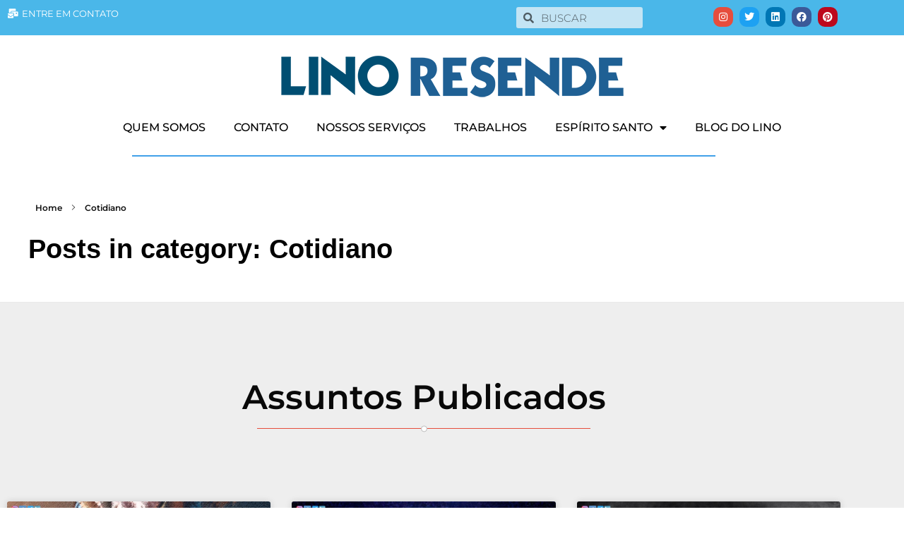

--- FILE ---
content_type: text/html; charset=UTF-8
request_url: https://www.linoresende.jor.br/category/o-dia-a-dia-com-assuntos-que-cobrem-o-engracado-o-inusitado-e-o-serio/page/4/
body_size: 23562
content:
<!DOCTYPE html>
<!--[if IE 9 ]>   <html class="no-js oldie ie9 ie" lang="pt-BR" > <![endif]-->
<!--[if (gt IE 9)|!(IE)]><!--> <html class="no-js" lang="pt-BR" > <!--<![endif]-->
<head>
        <meta charset="UTF-8" >
        <meta http-equiv="X-UA-Compatible" content="IE=edge">
        <!-- devices setting -->
        <meta name="viewport"   content="initial-scale=1,user-scalable=no,width=device-width">

<!-- outputs by wp_head -->
<meta name='robots' content='index, follow, max-image-preview:large, max-snippet:-1, max-video-preview:-1' />

	<!-- This site is optimized with the Yoast SEO plugin v26.8 - https://yoast.com/product/yoast-seo-wordpress/ -->
	<title>Arquivos Cotidiano - Página 4 de 22 - LINO RESENDE</title>
	<meta name="description" content="O dia a dia, com assuntos que cobrem o engraçado, o inusitado e o sério vistos de um ponto de vista pessoal e objeto de reflexão do autor" />
	<link rel="canonical" href="https://www.linoresende.jor.br/category/o-dia-a-dia-com-assuntos-que-cobrem-o-engracado-o-inusitado-e-o-serio/page/4/" />
	<link rel="prev" href="https://www.linoresende.jor.br/category/o-dia-a-dia-com-assuntos-que-cobrem-o-engracado-o-inusitado-e-o-serio/page/3/" />
	<link rel="next" href="https://www.linoresende.jor.br/category/o-dia-a-dia-com-assuntos-que-cobrem-o-engracado-o-inusitado-e-o-serio/page/5/" />
	<meta property="og:locale" content="pt_BR" />
	<meta property="og:type" content="article" />
	<meta property="og:title" content="Arquivos Cotidiano - Página 4 de 22 - LINO RESENDE" />
	<meta property="og:description" content="O dia a dia, com assuntos que cobrem o engraçado, o inusitado e o sério vistos de um ponto de vista pessoal e objeto de reflexão do autor" />
	<meta property="og:url" content="https://www.linoresende.jor.br/category/o-dia-a-dia-com-assuntos-que-cobrem-o-engracado-o-inusitado-e-o-serio/" />
	<meta property="og:site_name" content="LINO RESENDE" />
	<meta name="twitter:card" content="summary_large_image" />
	<meta name="twitter:site" content="@linoresende" />
	<script type="application/ld+json" class="yoast-schema-graph">{"@context":"https://schema.org","@graph":[{"@type":"CollectionPage","@id":"https://www.linoresende.jor.br/category/o-dia-a-dia-com-assuntos-que-cobrem-o-engracado-o-inusitado-e-o-serio/","url":"https://www.linoresende.jor.br/category/o-dia-a-dia-com-assuntos-que-cobrem-o-engracado-o-inusitado-e-o-serio/page/4/","name":"Arquivos Cotidiano - Página 4 de 22 - LINO RESENDE","isPartOf":{"@id":"https://www.linoresende.jor.br/#website"},"primaryImageOfPage":{"@id":"https://www.linoresende.jor.br/category/o-dia-a-dia-com-assuntos-que-cobrem-o-engracado-o-inusitado-e-o-serio/page/4/#primaryimage"},"image":{"@id":"https://www.linoresende.jor.br/category/o-dia-a-dia-com-assuntos-que-cobrem-o-engracado-o-inusitado-e-o-serio/page/4/#primaryimage"},"thumbnailUrl":"https://www.linoresende.jor.br/wp-content/uploads/2020/05/Tarefas-domésticas-e-Dias-de-Quarentena.jpg","description":"O dia a dia, com assuntos que cobrem o engraçado, o inusitado e o sério vistos de um ponto de vista pessoal e objeto de reflexão do autor","breadcrumb":{"@id":"https://www.linoresende.jor.br/category/o-dia-a-dia-com-assuntos-que-cobrem-o-engracado-o-inusitado-e-o-serio/page/4/#breadcrumb"},"inLanguage":"pt-BR"},{"@type":"ImageObject","inLanguage":"pt-BR","@id":"https://www.linoresende.jor.br/category/o-dia-a-dia-com-assuntos-que-cobrem-o-engracado-o-inusitado-e-o-serio/page/4/#primaryimage","url":"https://www.linoresende.jor.br/wp-content/uploads/2020/05/Tarefas-domésticas-e-Dias-de-Quarentena.jpg","contentUrl":"https://www.linoresende.jor.br/wp-content/uploads/2020/05/Tarefas-domésticas-e-Dias-de-Quarentena.jpg","width":1024,"height":574,"caption":"Tarefas domésticas são coisas de homem e eu as estou fazendo nestes dias de quarentena"},{"@type":"BreadcrumbList","@id":"https://www.linoresende.jor.br/category/o-dia-a-dia-com-assuntos-que-cobrem-o-engracado-o-inusitado-e-o-serio/page/4/#breadcrumb","itemListElement":[{"@type":"ListItem","position":1,"name":"Início","item":"https://www.linoresende.jor.br/"},{"@type":"ListItem","position":2,"name":"Cotidiano"}]},{"@type":"WebSite","@id":"https://www.linoresende.jor.br/#website","url":"https://www.linoresende.jor.br/","name":"LINO RESENDE","description":"Conte sua história, edição de livros digitais e impressos, editora, textos para publicações físicas e on line","publisher":{"@id":"https://www.linoresende.jor.br/#organization"},"potentialAction":[{"@type":"SearchAction","target":{"@type":"EntryPoint","urlTemplate":"https://www.linoresende.jor.br/?s={search_term_string}"},"query-input":{"@type":"PropertyValueSpecification","valueRequired":true,"valueName":"search_term_string"}}],"inLanguage":"pt-BR"},{"@type":"Organization","@id":"https://www.linoresende.jor.br/#organization","name":"LINO RESENDE","url":"https://www.linoresende.jor.br/","logo":{"@type":"ImageObject","inLanguage":"pt-BR","@id":"https://www.linoresende.jor.br/#/schema/logo/image/","url":"https://www.linoresende.jor.br/wp-content/uploads/2022/11/LogoCapaSiteLGR.png","contentUrl":"https://www.linoresende.jor.br/wp-content/uploads/2022/11/LogoCapaSiteLGR.png","width":500,"height":71,"caption":"LINO RESENDE"},"image":{"@id":"https://www.linoresende.jor.br/#/schema/logo/image/"},"sameAs":["https://www.facebook.com/linoresende","https://x.com/linoresende","https://www.instagram.com/linoresende/","https://www.linkedin.com/in/linoresende/","https://br.pinterest.com/linoresende/"]}]}</script>
	<!-- / Yoast SEO plugin. -->


<link rel='dns-prefetch' href='//stats.wp.com' />
<link rel="alternate" type="application/rss+xml" title="Feed para LINO RESENDE &raquo;" href="https://www.linoresende.jor.br/feed/" />
<link rel="alternate" type="application/rss+xml" title="Feed de comentários para LINO RESENDE &raquo;" href="https://www.linoresende.jor.br/comments/feed/" />
<link rel="alternate" type="application/rss+xml" title="Feed de categoria para LINO RESENDE &raquo; Cotidiano" href="https://www.linoresende.jor.br/category/o-dia-a-dia-com-assuntos-que-cobrem-o-engracado-o-inusitado-e-o-serio/feed/" />
<style id='wp-img-auto-sizes-contain-inline-css'>
img:is([sizes=auto i],[sizes^="auto," i]){contain-intrinsic-size:3000px 1500px}
/*# sourceURL=wp-img-auto-sizes-contain-inline-css */
</style>
<style id='wp-emoji-styles-inline-css'>

	img.wp-smiley, img.emoji {
		display: inline !important;
		border: none !important;
		box-shadow: none !important;
		height: 1em !important;
		width: 1em !important;
		margin: 0 0.07em !important;
		vertical-align: -0.1em !important;
		background: none !important;
		padding: 0 !important;
	}
/*# sourceURL=wp-emoji-styles-inline-css */
</style>
<link rel='stylesheet' id='wp-block-library-css' href='https://www.linoresende.jor.br/wp-includes/css/dist/block-library/style.min.css?ver=6.9' media='all' />
<style id='classic-theme-styles-inline-css'>
/*! This file is auto-generated */
.wp-block-button__link{color:#fff;background-color:#32373c;border-radius:9999px;box-shadow:none;text-decoration:none;padding:calc(.667em + 2px) calc(1.333em + 2px);font-size:1.125em}.wp-block-file__button{background:#32373c;color:#fff;text-decoration:none}
/*# sourceURL=/wp-includes/css/classic-themes.min.css */
</style>
<style id='safe-svg-svg-icon-style-inline-css'>
.safe-svg-cover{text-align:center}.safe-svg-cover .safe-svg-inside{display:inline-block;max-width:100%}.safe-svg-cover svg{fill:currentColor;height:100%;max-height:100%;max-width:100%;width:100%}

/*# sourceURL=https://www.linoresende.jor.br/wp-content/plugins/safe-svg/dist/safe-svg-block-frontend.css */
</style>
<link rel='stylesheet' id='mediaelement-css' href='https://www.linoresende.jor.br/wp-includes/js/mediaelement/mediaelementplayer-legacy.min.css?ver=4.2.17' media='all' />
<link rel='stylesheet' id='wp-mediaelement-css' href='https://www.linoresende.jor.br/wp-includes/js/mediaelement/wp-mediaelement.min.css?ver=6.9' media='all' />
<style id='jetpack-sharing-buttons-style-inline-css'>
.jetpack-sharing-buttons__services-list{display:flex;flex-direction:row;flex-wrap:wrap;gap:0;list-style-type:none;margin:5px;padding:0}.jetpack-sharing-buttons__services-list.has-small-icon-size{font-size:12px}.jetpack-sharing-buttons__services-list.has-normal-icon-size{font-size:16px}.jetpack-sharing-buttons__services-list.has-large-icon-size{font-size:24px}.jetpack-sharing-buttons__services-list.has-huge-icon-size{font-size:36px}@media print{.jetpack-sharing-buttons__services-list{display:none!important}}.editor-styles-wrapper .wp-block-jetpack-sharing-buttons{gap:0;padding-inline-start:0}ul.jetpack-sharing-buttons__services-list.has-background{padding:1.25em 2.375em}
/*# sourceURL=https://www.linoresende.jor.br/wp-content/plugins/jetpack/_inc/blocks/sharing-buttons/view.css */
</style>
<style id='global-styles-inline-css'>
:root{--wp--preset--aspect-ratio--square: 1;--wp--preset--aspect-ratio--4-3: 4/3;--wp--preset--aspect-ratio--3-4: 3/4;--wp--preset--aspect-ratio--3-2: 3/2;--wp--preset--aspect-ratio--2-3: 2/3;--wp--preset--aspect-ratio--16-9: 16/9;--wp--preset--aspect-ratio--9-16: 9/16;--wp--preset--color--black: #000000;--wp--preset--color--cyan-bluish-gray: #abb8c3;--wp--preset--color--white: #ffffff;--wp--preset--color--pale-pink: #f78da7;--wp--preset--color--vivid-red: #cf2e2e;--wp--preset--color--luminous-vivid-orange: #ff6900;--wp--preset--color--luminous-vivid-amber: #fcb900;--wp--preset--color--light-green-cyan: #7bdcb5;--wp--preset--color--vivid-green-cyan: #00d084;--wp--preset--color--pale-cyan-blue: #8ed1fc;--wp--preset--color--vivid-cyan-blue: #0693e3;--wp--preset--color--vivid-purple: #9b51e0;--wp--preset--gradient--vivid-cyan-blue-to-vivid-purple: linear-gradient(135deg,rgb(6,147,227) 0%,rgb(155,81,224) 100%);--wp--preset--gradient--light-green-cyan-to-vivid-green-cyan: linear-gradient(135deg,rgb(122,220,180) 0%,rgb(0,208,130) 100%);--wp--preset--gradient--luminous-vivid-amber-to-luminous-vivid-orange: linear-gradient(135deg,rgb(252,185,0) 0%,rgb(255,105,0) 100%);--wp--preset--gradient--luminous-vivid-orange-to-vivid-red: linear-gradient(135deg,rgb(255,105,0) 0%,rgb(207,46,46) 100%);--wp--preset--gradient--very-light-gray-to-cyan-bluish-gray: linear-gradient(135deg,rgb(238,238,238) 0%,rgb(169,184,195) 100%);--wp--preset--gradient--cool-to-warm-spectrum: linear-gradient(135deg,rgb(74,234,220) 0%,rgb(151,120,209) 20%,rgb(207,42,186) 40%,rgb(238,44,130) 60%,rgb(251,105,98) 80%,rgb(254,248,76) 100%);--wp--preset--gradient--blush-light-purple: linear-gradient(135deg,rgb(255,206,236) 0%,rgb(152,150,240) 100%);--wp--preset--gradient--blush-bordeaux: linear-gradient(135deg,rgb(254,205,165) 0%,rgb(254,45,45) 50%,rgb(107,0,62) 100%);--wp--preset--gradient--luminous-dusk: linear-gradient(135deg,rgb(255,203,112) 0%,rgb(199,81,192) 50%,rgb(65,88,208) 100%);--wp--preset--gradient--pale-ocean: linear-gradient(135deg,rgb(255,245,203) 0%,rgb(182,227,212) 50%,rgb(51,167,181) 100%);--wp--preset--gradient--electric-grass: linear-gradient(135deg,rgb(202,248,128) 0%,rgb(113,206,126) 100%);--wp--preset--gradient--midnight: linear-gradient(135deg,rgb(2,3,129) 0%,rgb(40,116,252) 100%);--wp--preset--font-size--small: 13px;--wp--preset--font-size--medium: 20px;--wp--preset--font-size--large: 36px;--wp--preset--font-size--x-large: 42px;--wp--preset--spacing--20: 0.44rem;--wp--preset--spacing--30: 0.67rem;--wp--preset--spacing--40: 1rem;--wp--preset--spacing--50: 1.5rem;--wp--preset--spacing--60: 2.25rem;--wp--preset--spacing--70: 3.38rem;--wp--preset--spacing--80: 5.06rem;--wp--preset--shadow--natural: 6px 6px 9px rgba(0, 0, 0, 0.2);--wp--preset--shadow--deep: 12px 12px 50px rgba(0, 0, 0, 0.4);--wp--preset--shadow--sharp: 6px 6px 0px rgba(0, 0, 0, 0.2);--wp--preset--shadow--outlined: 6px 6px 0px -3px rgb(255, 255, 255), 6px 6px rgb(0, 0, 0);--wp--preset--shadow--crisp: 6px 6px 0px rgb(0, 0, 0);}:where(.is-layout-flex){gap: 0.5em;}:where(.is-layout-grid){gap: 0.5em;}body .is-layout-flex{display: flex;}.is-layout-flex{flex-wrap: wrap;align-items: center;}.is-layout-flex > :is(*, div){margin: 0;}body .is-layout-grid{display: grid;}.is-layout-grid > :is(*, div){margin: 0;}:where(.wp-block-columns.is-layout-flex){gap: 2em;}:where(.wp-block-columns.is-layout-grid){gap: 2em;}:where(.wp-block-post-template.is-layout-flex){gap: 1.25em;}:where(.wp-block-post-template.is-layout-grid){gap: 1.25em;}.has-black-color{color: var(--wp--preset--color--black) !important;}.has-cyan-bluish-gray-color{color: var(--wp--preset--color--cyan-bluish-gray) !important;}.has-white-color{color: var(--wp--preset--color--white) !important;}.has-pale-pink-color{color: var(--wp--preset--color--pale-pink) !important;}.has-vivid-red-color{color: var(--wp--preset--color--vivid-red) !important;}.has-luminous-vivid-orange-color{color: var(--wp--preset--color--luminous-vivid-orange) !important;}.has-luminous-vivid-amber-color{color: var(--wp--preset--color--luminous-vivid-amber) !important;}.has-light-green-cyan-color{color: var(--wp--preset--color--light-green-cyan) !important;}.has-vivid-green-cyan-color{color: var(--wp--preset--color--vivid-green-cyan) !important;}.has-pale-cyan-blue-color{color: var(--wp--preset--color--pale-cyan-blue) !important;}.has-vivid-cyan-blue-color{color: var(--wp--preset--color--vivid-cyan-blue) !important;}.has-vivid-purple-color{color: var(--wp--preset--color--vivid-purple) !important;}.has-black-background-color{background-color: var(--wp--preset--color--black) !important;}.has-cyan-bluish-gray-background-color{background-color: var(--wp--preset--color--cyan-bluish-gray) !important;}.has-white-background-color{background-color: var(--wp--preset--color--white) !important;}.has-pale-pink-background-color{background-color: var(--wp--preset--color--pale-pink) !important;}.has-vivid-red-background-color{background-color: var(--wp--preset--color--vivid-red) !important;}.has-luminous-vivid-orange-background-color{background-color: var(--wp--preset--color--luminous-vivid-orange) !important;}.has-luminous-vivid-amber-background-color{background-color: var(--wp--preset--color--luminous-vivid-amber) !important;}.has-light-green-cyan-background-color{background-color: var(--wp--preset--color--light-green-cyan) !important;}.has-vivid-green-cyan-background-color{background-color: var(--wp--preset--color--vivid-green-cyan) !important;}.has-pale-cyan-blue-background-color{background-color: var(--wp--preset--color--pale-cyan-blue) !important;}.has-vivid-cyan-blue-background-color{background-color: var(--wp--preset--color--vivid-cyan-blue) !important;}.has-vivid-purple-background-color{background-color: var(--wp--preset--color--vivid-purple) !important;}.has-black-border-color{border-color: var(--wp--preset--color--black) !important;}.has-cyan-bluish-gray-border-color{border-color: var(--wp--preset--color--cyan-bluish-gray) !important;}.has-white-border-color{border-color: var(--wp--preset--color--white) !important;}.has-pale-pink-border-color{border-color: var(--wp--preset--color--pale-pink) !important;}.has-vivid-red-border-color{border-color: var(--wp--preset--color--vivid-red) !important;}.has-luminous-vivid-orange-border-color{border-color: var(--wp--preset--color--luminous-vivid-orange) !important;}.has-luminous-vivid-amber-border-color{border-color: var(--wp--preset--color--luminous-vivid-amber) !important;}.has-light-green-cyan-border-color{border-color: var(--wp--preset--color--light-green-cyan) !important;}.has-vivid-green-cyan-border-color{border-color: var(--wp--preset--color--vivid-green-cyan) !important;}.has-pale-cyan-blue-border-color{border-color: var(--wp--preset--color--pale-cyan-blue) !important;}.has-vivid-cyan-blue-border-color{border-color: var(--wp--preset--color--vivid-cyan-blue) !important;}.has-vivid-purple-border-color{border-color: var(--wp--preset--color--vivid-purple) !important;}.has-vivid-cyan-blue-to-vivid-purple-gradient-background{background: var(--wp--preset--gradient--vivid-cyan-blue-to-vivid-purple) !important;}.has-light-green-cyan-to-vivid-green-cyan-gradient-background{background: var(--wp--preset--gradient--light-green-cyan-to-vivid-green-cyan) !important;}.has-luminous-vivid-amber-to-luminous-vivid-orange-gradient-background{background: var(--wp--preset--gradient--luminous-vivid-amber-to-luminous-vivid-orange) !important;}.has-luminous-vivid-orange-to-vivid-red-gradient-background{background: var(--wp--preset--gradient--luminous-vivid-orange-to-vivid-red) !important;}.has-very-light-gray-to-cyan-bluish-gray-gradient-background{background: var(--wp--preset--gradient--very-light-gray-to-cyan-bluish-gray) !important;}.has-cool-to-warm-spectrum-gradient-background{background: var(--wp--preset--gradient--cool-to-warm-spectrum) !important;}.has-blush-light-purple-gradient-background{background: var(--wp--preset--gradient--blush-light-purple) !important;}.has-blush-bordeaux-gradient-background{background: var(--wp--preset--gradient--blush-bordeaux) !important;}.has-luminous-dusk-gradient-background{background: var(--wp--preset--gradient--luminous-dusk) !important;}.has-pale-ocean-gradient-background{background: var(--wp--preset--gradient--pale-ocean) !important;}.has-electric-grass-gradient-background{background: var(--wp--preset--gradient--electric-grass) !important;}.has-midnight-gradient-background{background: var(--wp--preset--gradient--midnight) !important;}.has-small-font-size{font-size: var(--wp--preset--font-size--small) !important;}.has-medium-font-size{font-size: var(--wp--preset--font-size--medium) !important;}.has-large-font-size{font-size: var(--wp--preset--font-size--large) !important;}.has-x-large-font-size{font-size: var(--wp--preset--font-size--x-large) !important;}
:where(.wp-block-post-template.is-layout-flex){gap: 1.25em;}:where(.wp-block-post-template.is-layout-grid){gap: 1.25em;}
:where(.wp-block-term-template.is-layout-flex){gap: 1.25em;}:where(.wp-block-term-template.is-layout-grid){gap: 1.25em;}
:where(.wp-block-columns.is-layout-flex){gap: 2em;}:where(.wp-block-columns.is-layout-grid){gap: 2em;}
:root :where(.wp-block-pullquote){font-size: 1.5em;line-height: 1.6;}
/*# sourceURL=global-styles-inline-css */
</style>
<link rel='stylesheet' id='contact-form-7-css' href='https://www.linoresende.jor.br/wp-content/plugins/contact-form-7/includes/css/styles.css?ver=6.1.4' media='all' />
<link rel='stylesheet' id='auxin-base-css' href='https://www.linoresende.jor.br/wp-content/themes/phlox-pro/css/base.css?ver=5.17.11' media='all' />
<link rel='stylesheet' id='auxin-front-icon-css' href='https://www.linoresende.jor.br/wp-content/themes/phlox-pro/css/auxin-icon.css?ver=5.17.11' media='all' />
<link rel='stylesheet' id='auxin-main-css' href='https://www.linoresende.jor.br/wp-content/themes/phlox-pro/css/main.css?ver=5.17.11' media='all' />
<link rel='stylesheet' id='elementor-frontend-css' href='https://www.linoresende.jor.br/wp-content/plugins/elementor/assets/css/frontend.min.css?ver=3.34.2' media='all' />
<link rel='stylesheet' id='widget-icon-list-css' href='https://www.linoresende.jor.br/wp-content/plugins/elementor/assets/css/widget-icon-list.min.css?ver=3.34.2' media='all' />
<link rel='stylesheet' id='widget-search-form-css' href='https://www.linoresende.jor.br/wp-content/plugins/elementor-pro/assets/css/widget-search-form.min.css?ver=3.34.2' media='all' />
<link rel='stylesheet' id='elementor-icons-shared-0-css' href='https://www.linoresende.jor.br/wp-content/plugins/elementor/assets/lib/font-awesome/css/fontawesome.min.css?ver=5.15.3' media='all' />
<link rel='stylesheet' id='elementor-icons-fa-solid-css' href='https://www.linoresende.jor.br/wp-content/plugins/elementor/assets/lib/font-awesome/css/solid.min.css?ver=5.15.3' media='all' />
<link rel='stylesheet' id='e-animation-pulse-grow-css' href='https://www.linoresende.jor.br/wp-content/plugins/elementor/assets/lib/animations/styles/e-animation-pulse-grow.min.css?ver=3.34.2' media='all' />
<link rel='stylesheet' id='widget-social-icons-css' href='https://www.linoresende.jor.br/wp-content/plugins/elementor/assets/css/widget-social-icons.min.css?ver=3.34.2' media='all' />
<link rel='stylesheet' id='e-apple-webkit-css' href='https://www.linoresende.jor.br/wp-content/plugins/elementor/assets/css/conditionals/apple-webkit.min.css?ver=3.34.2' media='all' />
<link rel='stylesheet' id='widget-image-css' href='https://www.linoresende.jor.br/wp-content/plugins/elementor/assets/css/widget-image.min.css?ver=3.34.2' media='all' />
<link rel='stylesheet' id='widget-nav-menu-css' href='https://www.linoresende.jor.br/wp-content/plugins/elementor-pro/assets/css/widget-nav-menu.min.css?ver=3.34.2' media='all' />
<link rel='stylesheet' id='widget-divider-css' href='https://www.linoresende.jor.br/wp-content/plugins/elementor/assets/css/widget-divider.min.css?ver=3.34.2' media='all' />
<link rel='stylesheet' id='e-animation-pop-css' href='https://www.linoresende.jor.br/wp-content/plugins/elementor/assets/lib/animations/styles/e-animation-pop.min.css?ver=3.34.2' media='all' />
<link rel='stylesheet' id='widget-heading-css' href='https://www.linoresende.jor.br/wp-content/plugins/elementor/assets/css/widget-heading.min.css?ver=3.34.2' media='all' />
<link rel='stylesheet' id='e-animation-pulse-css' href='https://www.linoresende.jor.br/wp-content/plugins/elementor/assets/lib/animations/styles/e-animation-pulse.min.css?ver=3.34.2' media='all' />
<link rel='stylesheet' id='widget-form-css' href='https://www.linoresende.jor.br/wp-content/plugins/elementor-pro/assets/css/widget-form.min.css?ver=3.34.2' media='all' />
<link rel='stylesheet' id='widget-posts-css' href='https://www.linoresende.jor.br/wp-content/plugins/elementor-pro/assets/css/widget-posts.min.css?ver=3.34.2' media='all' />
<link rel='stylesheet' id='elementor-icons-css' href='https://www.linoresende.jor.br/wp-content/plugins/elementor/assets/lib/eicons/css/elementor-icons.min.css?ver=5.46.0' media='all' />
<link rel='stylesheet' id='elementor-post-10021-css' href='https://www.linoresende.jor.br/wp-content/uploads/elementor/css/post-10021.css?ver=1769259277' media='all' />
<link rel='stylesheet' id='auxin-elementor-widgets-css' href='https://www.linoresende.jor.br/wp-content/plugins/auxin-elements/admin/assets/css/elementor-widgets.css?ver=2.17.15' media='all' />
<link rel='stylesheet' id='elementor-post-11073-css' href='https://www.linoresende.jor.br/wp-content/uploads/elementor/css/post-11073.css?ver=1769259277' media='all' />
<link rel='stylesheet' id='elementor-post-11067-css' href='https://www.linoresende.jor.br/wp-content/uploads/elementor/css/post-11067.css?ver=1769259277' media='all' />
<link rel='stylesheet' id='elementor-post-13389-css' href='https://www.linoresende.jor.br/wp-content/uploads/elementor/css/post-13389.css?ver=1769259284' media='all' />
<link rel='stylesheet' id='auxin-custom-css' href='https://www.linoresende.jor.br/wp-content/uploads/phlox-pro/custom.css?ver=9.3' media='all' />
<link rel='stylesheet' id='auxin-go-pricing-css' href='https://www.linoresende.jor.br/wp-content/themes/phlox-pro/css/go-pricing.css?ver=5.17.11' media='all' />
<link rel='stylesheet' id='auxin-portfolio-css' href='https://www.linoresende.jor.br/wp-content/themes/phlox-pro/css/portfolio.css?ver=2.3.12' media='all' />
<link rel='stylesheet' id='auxin-elementor-base-css' href='https://www.linoresende.jor.br/wp-content/themes/phlox-pro/css/other/elementor.css?ver=5.17.11' media='all' />
<link rel='stylesheet' id='elementor-gf-local-montserrat-css' href='https://www.linoresende.jor.br/wp-content/uploads/elementor/google-fonts/css/montserrat.css?ver=1742221246' media='all' />
<link rel='stylesheet' id='elementor-icons-fa-brands-css' href='https://www.linoresende.jor.br/wp-content/plugins/elementor/assets/lib/font-awesome/css/brands.min.css?ver=5.15.3' media='all' />
<link rel='stylesheet' id='elementor-icons-fa-regular-css' href='https://www.linoresende.jor.br/wp-content/plugins/elementor/assets/lib/font-awesome/css/regular.min.css?ver=5.15.3' media='all' />
<script src="https://www.linoresende.jor.br/wp-includes/js/jquery/jquery.min.js?ver=3.7.1" id="jquery-core-js"></script>
<script src="https://www.linoresende.jor.br/wp-includes/js/jquery/jquery-migrate.min.js?ver=3.4.1" id="jquery-migrate-js"></script>
<script src="https://www.linoresende.jor.br/wp-content/plugins/auxin-pro-tools/admin/assets/js/elementor/widgets.js?ver=1.9.7" id="auxin-elementor-pro-widgets-js"></script>
<script id="auxin-modernizr-js-extra">
var auxin = {"ajax_url":"https://www.linoresende.jor.br/wp-admin/admin-ajax.php","is_rtl":"","is_reponsive":"1","is_framed":"","frame_width":"20","wpml_lang":"en","uploadbaseurl":"https://www.linoresende.jor.br/wp-content/uploads","nonce":"a4e773d1ea"};
//# sourceURL=auxin-modernizr-js-extra
</script>
<script id="auxin-modernizr-js-before">
/* < ![CDATA[ */
function auxinNS(n){for(var e=n.split("."),a=window,i="",r=e.length,t=0;r>t;t++)"window"!=e[t]&&(i=e[t],a[i]=a[i]||{},a=a[i]);return a;}
/* ]]> */
//# sourceURL=auxin-modernizr-js-before
</script>
<script src="https://www.linoresende.jor.br/wp-content/themes/phlox-pro/js/solo/modernizr-custom.min.js?ver=5.17.11" id="auxin-modernizr-js"></script>
<link rel="https://api.w.org/" href="https://www.linoresende.jor.br/wp-json/" /><link rel="alternate" title="JSON" type="application/json" href="https://www.linoresende.jor.br/wp-json/wp/v2/categories/35" /><link rel="EditURI" type="application/rsd+xml" title="RSD" href="https://www.linoresende.jor.br/xmlrpc.php?rsd" />
<meta name="generator" content="WordPress 6.9" />
	<style>img#wpstats{display:none}</style>
		<!-- Chrome, Firefox OS and Opera -->
<meta name="theme-color" content="#1bb0ce" />
<!-- Windows Phone -->
<meta name="msapplication-navbutton-color" content="#1bb0ce" />
<!-- iOS Safari -->
<meta name="apple-mobile-web-app-capable" content="yes">
<meta name="apple-mobile-web-app-status-bar-style" content="black-translucent">

<meta name="generator" content="Elementor 3.34.2; features: additional_custom_breakpoints; settings: css_print_method-external, google_font-enabled, font_display-auto">
<style>.recentcomments a{display:inline !important;padding:0 !important;margin:0 !important;}</style>			<style>
				.e-con.e-parent:nth-of-type(n+4):not(.e-lazyloaded):not(.e-no-lazyload),
				.e-con.e-parent:nth-of-type(n+4):not(.e-lazyloaded):not(.e-no-lazyload) * {
					background-image: none !important;
				}
				@media screen and (max-height: 1024px) {
					.e-con.e-parent:nth-of-type(n+3):not(.e-lazyloaded):not(.e-no-lazyload),
					.e-con.e-parent:nth-of-type(n+3):not(.e-lazyloaded):not(.e-no-lazyload) * {
						background-image: none !important;
					}
				}
				@media screen and (max-height: 640px) {
					.e-con.e-parent:nth-of-type(n+2):not(.e-lazyloaded):not(.e-no-lazyload),
					.e-con.e-parent:nth-of-type(n+2):not(.e-lazyloaded):not(.e-no-lazyload) * {
						background-image: none !important;
					}
				}
			</style>
			<link rel="icon" href="https://www.linoresende.jor.br/wp-content/uploads/2021/10/Favicon.png" sizes="32x32" />
<link rel="icon" href="https://www.linoresende.jor.br/wp-content/uploads/2021/10/Favicon.png" sizes="192x192" />
<link rel="apple-touch-icon" href="https://www.linoresende.jor.br/wp-content/uploads/2021/10/Favicon.png" />
<meta name="msapplication-TileImage" content="https://www.linoresende.jor.br/wp-content/uploads/2021/10/Favicon.png" />
<!-- end wp_head -->
</head>


<body class="archive paged category category-o-dia-a-dia-com-assuntos-que-cobrem-o-engracado-o-inusitado-e-o-serio category-35 wp-custom-logo paged-4 category-paged-4 wp-theme-phlox-pro auxin-pro elementor-page-13389 elementor-default elementor-template-full-width elementor-kit-10021 phlox-pro aux-dom-unready aux-full-width aux-resp aux-hd aux-top-sticky  aux-page-animation-off _auxels"  data-framed="">


<div id="inner-body">

		<header data-elementor-type="header" data-elementor-id="11073" class="elementor elementor-11073 elementor-location-header" data-elementor-post-type="elementor_library">
					<section class="elementor-section elementor-top-section elementor-element elementor-element-b32bbc5 elementor-section-content-top elementor-section-boxed elementor-section-height-default elementor-section-height-default" data-id="b32bbc5" data-element_type="section" data-settings="{&quot;background_background&quot;:&quot;classic&quot;}">
						<div class="elementor-container elementor-column-gap-default">
					<div class="aux-parallax-section elementor-column elementor-col-33 elementor-top-column elementor-element elementor-element-675f5a37" data-id="675f5a37" data-element_type="column">
			<div class="elementor-widget-wrap elementor-element-populated">
						<div class="elementor-element elementor-element-3e9246fa elementor-icon-list--layout-inline elementor-list-item-link-inline elementor-widget elementor-widget-icon-list" data-id="3e9246fa" data-element_type="widget" data-widget_type="icon-list.default">
				<div class="elementor-widget-container">
							<ul class="elementor-icon-list-items elementor-inline-items">
							<li class="elementor-icon-list-item elementor-inline-item">
											<a href="https://www.linoresende.jor.br/entre-em-contato-e-tire-suas-duvidas/">

												<span class="elementor-icon-list-icon">
							<i aria-hidden="true" class="fas fa-mail-bulk"></i>						</span>
										<span class="elementor-icon-list-text">ENTRE EM CONTATO</span>
											</a>
									</li>
						</ul>
						</div>
				</div>
					</div>
		</div>
				<div class="aux-parallax-section elementor-column elementor-col-33 elementor-top-column elementor-element elementor-element-1368184f" data-id="1368184f" data-element_type="column">
			<div class="elementor-widget-wrap elementor-element-populated">
						<div class="elementor-element elementor-element-30df5bd2 elementor-search-form--skin-minimal elementor-widget elementor-widget-search-form" data-id="30df5bd2" data-element_type="widget" data-settings="{&quot;skin&quot;:&quot;minimal&quot;}" data-widget_type="search-form.default">
				<div class="elementor-widget-container">
							<search role="search">
			<form class="elementor-search-form" action="https://www.linoresende.jor.br" method="get">
												<div class="elementor-search-form__container">
					<label class="elementor-screen-only" for="elementor-search-form-30df5bd2">Pesquisar</label>

											<div class="elementor-search-form__icon">
							<i aria-hidden="true" class="fas fa-search"></i>							<span class="elementor-screen-only">Pesquisar</span>
						</div>
					
					<input id="elementor-search-form-30df5bd2" placeholder="BUSCAR" class="elementor-search-form__input" type="search" name="s" value="">
					
					
									</div>
			</form>
		</search>
						</div>
				</div>
					</div>
		</div>
				<div class="aux-parallax-section elementor-column elementor-col-33 elementor-top-column elementor-element elementor-element-4431a4bb" data-id="4431a4bb" data-element_type="column">
			<div class="elementor-widget-wrap elementor-element-populated">
						<div class="elementor-element elementor-element-6fc76668 e-grid-align-right elementor-shape-rounded elementor-grid-0 elementor-widget elementor-widget-social-icons" data-id="6fc76668" data-element_type="widget" data-widget_type="social-icons.default">
				<div class="elementor-widget-container">
							<div class="elementor-social-icons-wrapper elementor-grid" role="list">
							<span class="elementor-grid-item" role="listitem">
					<a class="elementor-icon elementor-social-icon elementor-social-icon-instagram elementor-animation-pulse-grow elementor-repeater-item-c4acd33" href="https://www.instagram.com/linoresende/" target="_blank">
						<span class="elementor-screen-only">Instagram</span>
						<i aria-hidden="true" class="fab fa-instagram"></i>					</a>
				</span>
							<span class="elementor-grid-item" role="listitem">
					<a class="elementor-icon elementor-social-icon elementor-social-icon-twitter elementor-animation-pulse-grow elementor-repeater-item-b3d5558" href="https://twitter.com/linoresende" target="_blank">
						<span class="elementor-screen-only">Twitter</span>
						<i aria-hidden="true" class="fab fa-twitter"></i>					</a>
				</span>
							<span class="elementor-grid-item" role="listitem">
					<a class="elementor-icon elementor-social-icon elementor-social-icon-linkedin elementor-animation-pulse-grow elementor-repeater-item-e92e403" href="https://www.linkedin.com/in/linoresende/" target="_blank">
						<span class="elementor-screen-only">Linkedin</span>
						<i aria-hidden="true" class="fab fa-linkedin"></i>					</a>
				</span>
							<span class="elementor-grid-item" role="listitem">
					<a class="elementor-icon elementor-social-icon elementor-social-icon-facebook elementor-animation-pulse-grow elementor-repeater-item-1cd94ca" href="https://facebook.com/linoresende" target="_blank">
						<span class="elementor-screen-only">Facebook</span>
						<i aria-hidden="true" class="fab fa-facebook"></i>					</a>
				</span>
							<span class="elementor-grid-item" role="listitem">
					<a class="elementor-icon elementor-social-icon elementor-social-icon-pinterest elementor-animation-pulse-grow elementor-repeater-item-11b2854" href="https://pinterest.com/linoresende" target="_blank">
						<span class="elementor-screen-only">Pinterest</span>
						<i aria-hidden="true" class="fab fa-pinterest"></i>					</a>
				</span>
					</div>
						</div>
				</div>
					</div>
		</div>
					</div>
		</section>
				<section class="elementor-section elementor-top-section elementor-element elementor-element-b85ce41 elementor-section-full_width elementor-section-height-default elementor-section-height-default" data-id="b85ce41" data-element_type="section">
						<div class="elementor-container elementor-column-gap-default">
					<div class="aux-parallax-section elementor-column elementor-col-100 elementor-top-column elementor-element elementor-element-7c2fe65d" data-id="7c2fe65d" data-element_type="column">
			<div class="elementor-widget-wrap elementor-element-populated">
						<div class="elementor-element elementor-element-6ff64e9c elementor-widget elementor-widget-theme-site-logo elementor-widget-image" data-id="6ff64e9c" data-element_type="widget" data-widget_type="theme-site-logo.default">
				<div class="elementor-widget-container">
											<a href="https://www.linoresende.jor.br">
			<img width="500" height="71" src="https://www.linoresende.jor.br/wp-content/uploads/2022/11/LogoCapaSiteLGR.png" class="attachment-full size-full wp-image-13863" alt="Lino Resende - logomarca" />				</a>
											</div>
				</div>
					</div>
		</div>
					</div>
		</section>
				<section class="elementor-section elementor-top-section elementor-element elementor-element-162c47b5 elementor-section-full_width elementor-section-height-default elementor-section-height-default" data-id="162c47b5" data-element_type="section">
						<div class="elementor-container elementor-column-gap-default">
					<div class="aux-parallax-section elementor-column elementor-col-100 elementor-top-column elementor-element elementor-element-2b6c895a" data-id="2b6c895a" data-element_type="column">
			<div class="elementor-widget-wrap elementor-element-populated">
						<div class="elementor-element elementor-element-176d9fc4 elementor-nav-menu__align-center elementor-nav-menu--dropdown-tablet elementor-nav-menu__text-align-aside elementor-nav-menu--toggle elementor-nav-menu--burger elementor-widget elementor-widget-nav-menu" data-id="176d9fc4" data-element_type="widget" data-settings="{&quot;layout&quot;:&quot;horizontal&quot;,&quot;submenu_icon&quot;:{&quot;value&quot;:&quot;&lt;i class=\&quot;fas fa-caret-down\&quot; aria-hidden=\&quot;true\&quot;&gt;&lt;\/i&gt;&quot;,&quot;library&quot;:&quot;fa-solid&quot;},&quot;toggle&quot;:&quot;burger&quot;}" data-widget_type="nav-menu.default">
				<div class="elementor-widget-container">
								<nav aria-label="Menu" class="elementor-nav-menu--main elementor-nav-menu__container elementor-nav-menu--layout-horizontal e--pointer-text e--animation-grow">
				<!-- start master menu -->
<ul id="menu-1-176d9fc4" class="elementor-nav-menu"><li class="menu-item menu-item-type-post_type menu-item-object-page menu-item-11342"><a href="https://www.linoresende.jor.br/sobre-lino-resende/" title="Uma visão rápida sobre a Lino Resende e o que ela faz" class="elementor-item">QUEM SOMOS</a></li>
<li class="menu-item menu-item-type-post_type menu-item-object-page menu-item-11347"><a href="https://www.linoresende.jor.br/entre-em-contato-e-tire-suas-duvidas/" title="Dúvidas, informações ou sugestões: Entre em contato." class="elementor-item">CONTATO</a></li>
<li class="menu-item menu-item-type-post_type menu-item-object-page menu-item-11343"><a href="https://www.linoresende.jor.br/os-servicos-que-oferecemos/" title="Os serviços que oferecemos, de texto à edição e a publicação de livros" class="elementor-item">NOSSOS SERVIÇOS</a></li>
<li class="menu-item menu-item-type-post_type menu-item-object-page menu-item-12388"><a href="https://www.linoresende.jor.br/trabalhos-e-projetos-executados/" title="Exemplos de trabalhos feitos e projetos executados" class="elementor-item">TRABALHOS</a></li>
<li class="menu-item menu-item-type-post_type menu-item-object-page menu-item-has-children menu-item-12804"><a href="https://www.linoresende.jor.br/espirito-santo-bonito-diverso-e-acolhedor/" title="Estado pequeno, acolhedor, com praias e montanhas e uma culinária única" class="elementor-item">ESPÍRITO SANTO</a>
<ul class="sub-menu elementor-nav-menu--dropdown">
	<li class="menu-item menu-item-type-post_type menu-item-object-page menu-item-12806"><a href="https://www.linoresende.jor.br/vila-velha-o-berco-do-espirito-santo/" title="Ótimas praias, muita história, Convento da Penha e a moqueca capixaba, imperdível" class="elementor-sub-item">VILA VELHA</a></li>
</ul>
</li>
<li class="menu-item menu-item-type-post_type menu-item-object-page current_page_parent menu-item-13128"><a href="https://www.linoresende.jor.br/blog-lino-resende-com-assuntos-sobre-humor-cotidiano-ciencia-tecnologia-e-mais/" title="Blog pessoal com assuntos variados &#8211; cotidiano, política, tecnologia, ciência e mais &#8211; sob o olhar do autor" class="elementor-item">BLOG DO LINO</a></li>
</ul>
<!-- end master menu -->
			</nav>
					<div class="elementor-menu-toggle" role="button" tabindex="0" aria-label="Alternar menu" aria-expanded="false">
			<i aria-hidden="true" role="presentation" class="elementor-menu-toggle__icon--open eicon-menu-bar"></i><i aria-hidden="true" role="presentation" class="elementor-menu-toggle__icon--close eicon-close"></i>		</div>
					<nav class="elementor-nav-menu--dropdown elementor-nav-menu__container" aria-hidden="true">
				<!-- start master menu -->
<ul id="menu-2-176d9fc4" class="elementor-nav-menu"><li class="menu-item menu-item-type-post_type menu-item-object-page menu-item-11342"><a href="https://www.linoresende.jor.br/sobre-lino-resende/" title="Uma visão rápida sobre a Lino Resende e o que ela faz" class="elementor-item" tabindex="-1">QUEM SOMOS</a></li>
<li class="menu-item menu-item-type-post_type menu-item-object-page menu-item-11347"><a href="https://www.linoresende.jor.br/entre-em-contato-e-tire-suas-duvidas/" title="Dúvidas, informações ou sugestões: Entre em contato." class="elementor-item" tabindex="-1">CONTATO</a></li>
<li class="menu-item menu-item-type-post_type menu-item-object-page menu-item-11343"><a href="https://www.linoresende.jor.br/os-servicos-que-oferecemos/" title="Os serviços que oferecemos, de texto à edição e a publicação de livros" class="elementor-item" tabindex="-1">NOSSOS SERVIÇOS</a></li>
<li class="menu-item menu-item-type-post_type menu-item-object-page menu-item-12388"><a href="https://www.linoresende.jor.br/trabalhos-e-projetos-executados/" title="Exemplos de trabalhos feitos e projetos executados" class="elementor-item" tabindex="-1">TRABALHOS</a></li>
<li class="menu-item menu-item-type-post_type menu-item-object-page menu-item-has-children menu-item-12804"><a href="https://www.linoresende.jor.br/espirito-santo-bonito-diverso-e-acolhedor/" title="Estado pequeno, acolhedor, com praias e montanhas e uma culinária única" class="elementor-item" tabindex="-1">ESPÍRITO SANTO</a>
<ul class="sub-menu elementor-nav-menu--dropdown">
	<li class="menu-item menu-item-type-post_type menu-item-object-page menu-item-12806"><a href="https://www.linoresende.jor.br/vila-velha-o-berco-do-espirito-santo/" title="Ótimas praias, muita história, Convento da Penha e a moqueca capixaba, imperdível" class="elementor-sub-item" tabindex="-1">VILA VELHA</a></li>
</ul>
</li>
<li class="menu-item menu-item-type-post_type menu-item-object-page current_page_parent menu-item-13128"><a href="https://www.linoresende.jor.br/blog-lino-resende-com-assuntos-sobre-humor-cotidiano-ciencia-tecnologia-e-mais/" title="Blog pessoal com assuntos variados &#8211; cotidiano, política, tecnologia, ciência e mais &#8211; sob o olhar do autor" class="elementor-item" tabindex="-1">BLOG DO LINO</a></li>
</ul>
<!-- end master menu -->
			</nav>
						</div>
				</div>
					</div>
		</div>
					</div>
		</section>
				<section class="elementor-section elementor-top-section elementor-element elementor-element-52cb651 elementor-section-boxed elementor-section-height-default elementor-section-height-default" data-id="52cb651" data-element_type="section">
						<div class="elementor-container elementor-column-gap-default">
					<div class="aux-parallax-section elementor-column elementor-col-100 elementor-top-column elementor-element elementor-element-86a9db3" data-id="86a9db3" data-element_type="column">
			<div class="elementor-widget-wrap elementor-element-populated">
						<div class="elementor-element elementor-element-70d551e1 elementor-widget-divider--view-line elementor-widget elementor-widget-divider" data-id="70d551e1" data-element_type="widget" data-widget_type="divider.default">
				<div class="elementor-widget-container">
							<div class="elementor-divider">
			<span class="elementor-divider-separator">
						</span>
		</div>
						</div>
				</div>
					</div>
		</div>
					</div>
		</section>
				</header>
		        <header id="site-title" class="page-title-section">

            <div class="page-header aux-wrapper has-subtitle aux-boxed-container aux-top aux-dark" style="display:block; "   >

                
                <div class="aux-container" >

                    <p class="aux-breadcrumbs"><span><a href="https://www.linoresende.jor.br" title="Home">Home</a></span><span class="aux-breadcrumb-sep breadcrumb-icon auxicon-chevron-right-1"></span><span>Cotidiano</span></p>

                                        <div class="aux-page-title-entry">
                                            <div class="aux-page-title-box">
                                                <section class="page-title-group" >
                                                                <h1 class="page-title">Posts in category: Cotidiano</h1>
                                                            </section>

                                                    </div>
                    </div><!-- end title entry -->
                                    </div>

                
            </div><!-- end page header -->
        </header> <!-- end page header -->
        		<div data-elementor-type="archive" data-elementor-id="13389" class="elementor elementor-13389 elementor-location-archive" data-elementor-post-type="elementor_library">
					<section class="elementor-section elementor-top-section elementor-element elementor-element-f527ffa elementor-section-boxed elementor-section-height-default elementor-section-height-default" data-id="f527ffa" data-element_type="section" data-settings="{&quot;background_background&quot;:&quot;classic&quot;}">
						<div class="elementor-container elementor-column-gap-default">
					<div class="aux-parallax-section elementor-column elementor-col-100 elementor-top-column elementor-element elementor-element-62546af3" data-id="62546af3" data-element_type="column">
			<div class="elementor-widget-wrap elementor-element-populated">
						<div class="elementor-element elementor-element-100e362 elementor-widget elementor-widget-heading" data-id="100e362" data-element_type="widget" data-widget_type="heading.default">
				<div class="elementor-widget-container">
					<h2 class="elementor-heading-title elementor-size-default">Assuntos Publicados</h2>				</div>
				</div>
				<div class="elementor-element elementor-element-e524c89 elementor-widget elementor-widget-aux_divider" data-id="e524c89" data-element_type="widget" data-widget_type="aux_divider.default">
				<div class="elementor-widget-container">
					<hr class="aux-divider-symbolic-circle aux-divider-medium aux-divider-align-center aux-symbol-align-center" >				</div>
				</div>
				<div class="elementor-element elementor-element-4245050b elementor-grid-3 elementor-grid-tablet-2 elementor-grid-mobile-1 elementor-posts--thumbnail-top elementor-card-shadow-yes elementor-posts__hover-gradient elementor-widget elementor-widget-archive-posts" data-id="4245050b" data-element_type="widget" data-settings="{&quot;archive_cards_masonry&quot;:&quot;yes&quot;,&quot;pagination_type&quot;:&quot;numbers_and_prev_next&quot;,&quot;archive_cards_columns&quot;:&quot;3&quot;,&quot;archive_cards_columns_tablet&quot;:&quot;2&quot;,&quot;archive_cards_columns_mobile&quot;:&quot;1&quot;,&quot;archive_cards_row_gap&quot;:{&quot;unit&quot;:&quot;px&quot;,&quot;size&quot;:35,&quot;sizes&quot;:[]},&quot;archive_cards_row_gap_tablet&quot;:{&quot;unit&quot;:&quot;px&quot;,&quot;size&quot;:&quot;&quot;,&quot;sizes&quot;:[]},&quot;archive_cards_row_gap_mobile&quot;:{&quot;unit&quot;:&quot;px&quot;,&quot;size&quot;:&quot;&quot;,&quot;sizes&quot;:[]}}" data-widget_type="archive-posts.archive_cards">
				<div class="elementor-widget-container">
							<div class="elementor-posts-container elementor-posts elementor-posts--skin-cards elementor-grid" role="list">
				<article class="elementor-post elementor-grid-item post-9843 post type-post status-publish format-standard has-post-thumbnail hentry category-o-dia-a-dia-com-assuntos-que-cobrem-o-engracado-o-inusitado-e-o-serio category-historias-reais-do-cotidiano-que-divertem-emocionam-e-merecem-ser-contadas tag-adaptacao tag-ajuda-a-esposa tag-arrumar-a-cama tag-coronavirus tag-covid19 tag-fazer-pao tag-historias-reais tag-isolamento-social tag-lavar-louca tag-mudancas tag-mudar-perspectiva tag-nova-realidade tag-pandemia tag-participacao tag-quarentena tag-rotinas-da-casa tag-tarefas-domesticas" role="listitem">
			<div class="elementor-post__card">
				<a class="elementor-post__thumbnail__link" href="https://www.linoresende.jor.br/tarefas-domesticas-e-dias-de-quarentena/" tabindex="-1" ><div class="elementor-post__thumbnail"><img fetchpriority="high" width="1024" height="574" src="https://www.linoresende.jor.br/wp-content/uploads/2020/05/Tarefas-domésticas-e-Dias-de-Quarentena.jpg" class="attachment-full size-full wp-image-9844" alt="Tarefas domésticas são coisas de homem e eu as estou fazendo nestes dias de quarentena" decoding="async" srcset="https://www.linoresende.jor.br/wp-content/uploads/2020/05/Tarefas-domésticas-e-Dias-de-Quarentena.jpg 1024w, https://www.linoresende.jor.br/wp-content/uploads/2020/05/Tarefas-domésticas-e-Dias-de-Quarentena-300x168.jpg 300w, https://www.linoresende.jor.br/wp-content/uploads/2020/05/Tarefas-domésticas-e-Dias-de-Quarentena-768x431.jpg 768w" sizes="(max-width: 1024px) 100vw, 1024px" /></div></a>
				<div class="elementor-post__badge">Cotidiano</div>
				<div class="elementor-post__text">
				<h3 class="elementor-post__title">
			<a href="https://www.linoresende.jor.br/tarefas-domesticas-e-dias-de-quarentena/" >
				TAREFAS DOMÉSTICAS E DIAS DE QUARENTENA			</a>
		</h3>
				<div class="elementor-post__excerpt">
			<p>Nunca fui afeito às tarefas domésticas, mas isso mudou nos dias de quarentena. Filho único, sempre tive praticamente tudo feito em meu favor, principalmente quando se tratava de tarefas caseiras. Meus pais sempre fizeram questão que eu não me envolvesse nelas e esta é uma das razões de nunca ter cozinhado, sequer fritado um ovo até muito, muito mais tarde. Quando saí de casa, a situação não mudou. Primeiro, fui morar com tios e, na casa deles, a exemplo do que ocorria na dos meus pais, era minha tia que cuidava de tudo e nunca me deixou participar. A situação</p>
		</div>
		
		<a class="elementor-post__read-more" href="https://www.linoresende.jor.br/tarefas-domesticas-e-dias-de-quarentena/" aria-label="Leia mais sobre TAREFAS DOMÉSTICAS E DIAS DE QUARENTENA" tabindex="-1" >
			Leia Mais »		</a>

				</div>
				<div class="elementor-post__meta-data">
					<span class="elementor-post-date">
			06/05/2020		</span>
				</div>
					</div>
		</article>
				<article class="elementor-post elementor-grid-item post-9839 post type-post status-publish format-standard has-post-thumbnail hentry category-o-dia-a-dia-com-assuntos-que-cobrem-o-engracado-o-inusitado-e-o-serio category-historias-reais-do-cotidiano-que-divertem-emocionam-e-merecem-ser-contadas tag-como-sera-o-amanha tag-consequencias tag-coronavirus tag-covid19 tag-destino tag-deus-quiser tag-dias-de-quarentena tag-futuro tag-globalizacao tag-historias-reais tag-infeccao tag-local tag-pandemia tag-quarentena tag-samba-enredo tag-uniao-da-ilha tag-viagens" role="listitem">
			<div class="elementor-post__card">
				<a class="elementor-post__thumbnail__link" href="https://www.linoresende.jor.br/como-sera-o-amanha-e-dias-de-quarentena/" tabindex="-1" ><div class="elementor-post__thumbnail"><img width="1024" height="574" src="https://www.linoresende.jor.br/wp-content/uploads/2020/05/O-futuro-e-os-Dias-de-Quarentena.jpg" class="attachment-full size-full wp-image-9840" alt="Como será o amanha? Nos dias de quarentena, ninguém sabe responder," decoding="async" srcset="https://www.linoresende.jor.br/wp-content/uploads/2020/05/O-futuro-e-os-Dias-de-Quarentena.jpg 1024w, https://www.linoresende.jor.br/wp-content/uploads/2020/05/O-futuro-e-os-Dias-de-Quarentena-300x168.jpg 300w, https://www.linoresende.jor.br/wp-content/uploads/2020/05/O-futuro-e-os-Dias-de-Quarentena-768x431.jpg 768w" sizes="(max-width: 1024px) 100vw, 1024px" /></div></a>
				<div class="elementor-post__badge">Cotidiano</div>
				<div class="elementor-post__text">
				<h3 class="elementor-post__title">
			<a href="https://www.linoresende.jor.br/como-sera-o-amanha-e-dias-de-quarentena/" >
				COMO SERÁ O AMANHÃ E DIAS DE QUARENTENA			</a>
		</h3>
				<div class="elementor-post__excerpt">
			<p>Como será o amanhã? A pergunta, que embalou a avenida no desfile da União da Ilha, no Rio, é adequada para os dias de quarentena que vivemos. E a letra da música segue: “o meu destino será como Deus quiser”. É, de certa forma, o que estamos vivendo, um dia a dia em que o futuro se nos apresenta distante e sem nenhuma certeza, o que leva, aqueles que tem fé, a deixar o destino nas mãos de um ser supremo. O fato é que olhando em perspectiva jamais iríamos imaginar que vivenciaríamos a situação de hoje, onde o distanciamento</p>
		</div>
		
		<a class="elementor-post__read-more" href="https://www.linoresende.jor.br/como-sera-o-amanha-e-dias-de-quarentena/" aria-label="Leia mais sobre COMO SERÁ O AMANHÃ E DIAS DE QUARENTENA" tabindex="-1" >
			Leia Mais »		</a>

				</div>
				<div class="elementor-post__meta-data">
					<span class="elementor-post-date">
			04/05/2020		</span>
				</div>
					</div>
		</article>
				<article class="elementor-post elementor-grid-item post-9836 post type-post status-publish format-standard has-post-thumbnail hentry category-o-dia-a-dia-com-assuntos-que-cobrem-o-engracado-o-inusitado-e-o-serio category-historias-reais-do-cotidiano-que-divertem-emocionam-e-merecem-ser-contadas tag-confinamento tag-covid19 tag-dias-de-qaurentena tag-globalizacao tag-historias-reais tag-local tag-mudanca tag-mundo tag-mundo-real tag-mundo-virtual tag-quarentena tag-regional tag-tamanho-do-mundo tag-tecnologia-2 tag-virtual" role="listitem">
			<div class="elementor-post__card">
				<a class="elementor-post__thumbnail__link" href="https://www.linoresende.jor.br/tamanho-do-mundo-e-dias-quarentena/" tabindex="-1" ><div class="elementor-post__thumbnail"><img loading="lazy" width="1024" height="574" src="https://www.linoresende.jor.br/wp-content/uploads/2020/04/Tamanho-do-mundo-e-Dias-de-Quarentena.jpg" class="attachment-full size-full wp-image-9837" alt="O tamanho do nosso mundo ficou menor nos dias de quarentena" decoding="async" srcset="https://www.linoresende.jor.br/wp-content/uploads/2020/04/Tamanho-do-mundo-e-Dias-de-Quarentena.jpg 1024w, https://www.linoresende.jor.br/wp-content/uploads/2020/04/Tamanho-do-mundo-e-Dias-de-Quarentena-300x168.jpg 300w, https://www.linoresende.jor.br/wp-content/uploads/2020/04/Tamanho-do-mundo-e-Dias-de-Quarentena-768x431.jpg 768w" sizes="(max-width: 1024px) 100vw, 1024px" /></div></a>
				<div class="elementor-post__badge">Cotidiano</div>
				<div class="elementor-post__text">
				<h3 class="elementor-post__title">
			<a href="https://www.linoresende.jor.br/tamanho-do-mundo-e-dias-quarentena/" >
				O TAMANHO DO MUNDO E OS DIAS DE QUARENTENA			</a>
		</h3>
				<div class="elementor-post__excerpt">
			<p>O tamanho do nosso mundo, nestes dias de quarentena, estreitou-se muito. Estamos dentro de casa – verdade para uma boa parcela da população mundial – e passamos a ver o mundo do lado de fora. Ele foi encolhido, restrito e nos deixou um espaço real bem menor do que tínhamos antes. Passamos a vê-lo através da tecnologia, virtualmente, e ficamos impedidos de experimentá-lo de modo real. Sou de um tempo em que o mundo era, no meu caso, a fazenda onde cresci. Aos poucos e ao longo dos anos fui vendo ele crescer: fui estudar na cidade mais próxima, mudei-me</p>
		</div>
		
		<a class="elementor-post__read-more" href="https://www.linoresende.jor.br/tamanho-do-mundo-e-dias-quarentena/" aria-label="Leia mais sobre O TAMANHO DO MUNDO E OS DIAS DE QUARENTENA" tabindex="-1" >
			Leia Mais »		</a>

				</div>
				<div class="elementor-post__meta-data">
					<span class="elementor-post-date">
			29/04/2020		</span>
				</div>
					</div>
		</article>
				<article class="elementor-post elementor-grid-item post-9831 post type-post status-publish format-standard has-post-thumbnail hentry category-o-dia-a-dia-com-assuntos-que-cobrem-o-engracado-o-inusitado-e-o-serio category-historias-reais-do-cotidiano-que-divertem-emocionam-e-merecem-ser-contadas tag-caipira tag-caipira-raz tag-cantor-sertanejo tag-coronavirus tag-covid19 tag-dias-de-quarentena tag-historias-reais tag-infancia tag-lembrancas tag-memorias tag-meu-pai tag-musica tag-musica-antiga tag-musica-raiz tag-ouvir-no-radio tag-quarentena tag-sertanejo" role="listitem">
			<div class="elementor-post__card">
				<a class="elementor-post__thumbnail__link" href="https://www.linoresende.jor.br/cantor-sertanejo-e-dias-de-quarentena/" tabindex="-1" ><div class="elementor-post__thumbnail"><img loading="lazy" width="1024" height="574" src="https://www.linoresende.jor.br/wp-content/uploads/2020/04/Sertanejo-Dias-de-quarentena.jpg" class="attachment-full size-full wp-image-9832" alt="Casa da fazenda, onde passei a minha infância em Alegre" decoding="async" srcset="https://www.linoresende.jor.br/wp-content/uploads/2020/04/Sertanejo-Dias-de-quarentena.jpg 1024w, https://www.linoresende.jor.br/wp-content/uploads/2020/04/Sertanejo-Dias-de-quarentena-300x168.jpg 300w, https://www.linoresende.jor.br/wp-content/uploads/2020/04/Sertanejo-Dias-de-quarentena-768x431.jpg 768w" sizes="(max-width: 1024px) 100vw, 1024px" /></div></a>
				<div class="elementor-post__badge">Cotidiano</div>
				<div class="elementor-post__text">
				<h3 class="elementor-post__title">
			<a href="https://www.linoresende.jor.br/cantor-sertanejo-e-dias-de-quarentena/" >
				O CANTOR SERTANEJO E DIAS DE QUARENTENA			</a>
		</h3>
				<div class="elementor-post__excerpt">
			<p>Temos um cantor sertanejo em frente ao nosso prédio nesses dias de quarentena provocada pelo coronavírus, a Covid19. Ele é um dos trabalhadores que tira o seu sustento do mar e aproveita a abundância de mariscos para colhê-los e deixá-los prontos para a venda. É uma atividade sazonal que se dá durante o verão mas que, neste ano, está se prolongando um pouco mais. À frente do prédio estão várias mesas onde os mariscos são separados e, quase todos os dias e nunca à mesma hora, começo a ouvir música caipira – sertaneja – de raiz. E é aí que o</p>
		</div>
		
		<a class="elementor-post__read-more" href="https://www.linoresende.jor.br/cantor-sertanejo-e-dias-de-quarentena/" aria-label="Leia mais sobre O CANTOR SERTANEJO E DIAS DE QUARENTENA" tabindex="-1" >
			Leia Mais »		</a>

				</div>
				<div class="elementor-post__meta-data">
					<span class="elementor-post-date">
			27/04/2020		</span>
				</div>
					</div>
		</article>
				<article class="elementor-post elementor-grid-item post-9825 post type-post status-publish format-standard has-post-thumbnail hentry category-o-dia-a-dia-com-assuntos-que-cobrem-o-engracado-o-inusitado-e-o-serio category-historias-reais-do-cotidiano-que-divertem-emocionam-e-merecem-ser-contadas tag-conversar-mais tag-desacelerar tag-dias-de-quarentena tag-historias-reais tag-isolamento-social tag-leituras tag-livros tag-melhor-sono tag-mudanca tag-quarentena tag-rotina tag-tarefas-domesticas tag-tecnologia-2 tag-vida-lenta" role="listitem">
			<div class="elementor-post__card">
				<a class="elementor-post__thumbnail__link" href="https://www.linoresende.jor.br/vida-mais-lenta-e-quarentena/" tabindex="-1" ><div class="elementor-post__thumbnail"><img loading="lazy" width="1024" height="574" src="https://www.linoresende.jor.br/wp-content/uploads/2020/04/Dias-de-Quarentena-e-novos-hábitos.jpg" class="attachment-full size-full wp-image-9826" alt="Vida mais lenta e novos hábitos nos dias de quarentena" decoding="async" srcset="https://www.linoresende.jor.br/wp-content/uploads/2020/04/Dias-de-Quarentena-e-novos-hábitos.jpg 1024w, https://www.linoresende.jor.br/wp-content/uploads/2020/04/Dias-de-Quarentena-e-novos-hábitos-300x168.jpg 300w, https://www.linoresende.jor.br/wp-content/uploads/2020/04/Dias-de-Quarentena-e-novos-hábitos-768x431.jpg 768w" sizes="(max-width: 1024px) 100vw, 1024px" /></div></a>
				<div class="elementor-post__badge">Cotidiano</div>
				<div class="elementor-post__text">
				<h3 class="elementor-post__title">
			<a href="https://www.linoresende.jor.br/vida-mais-lenta-e-quarentena/" >
				A VIDA MAIS LENTA NOS DIAS DE QUARENTENA			</a>
		</h3>
				<div class="elementor-post__excerpt">
			<p>A vida, não sei se todos percebem, está bem mais lenta, graças aos dias de quarentena. O tempo não mudou e não anda nem mais depressa, nem mais lentamente, mas a sensação que tenho – e vejo outros iguais – é que as coisas se desaceleraram, dando tempo às pessoas para práticas que, antes, não tinham “tempo” para fazer. Em casa – pelo menos para quem respeita o isolamento social – temos de arranjar novas tarefas e, seja com o teletrabalho ou não, é preciso mudar hábitos, adotar novas rotinas, substituir comportamentos antigos por novos. O coronavírus e a Covid19</p>
		</div>
		
		<a class="elementor-post__read-more" href="https://www.linoresende.jor.br/vida-mais-lenta-e-quarentena/" aria-label="Leia mais sobre A VIDA MAIS LENTA NOS DIAS DE QUARENTENA" tabindex="-1" >
			Leia Mais »		</a>

				</div>
				<div class="elementor-post__meta-data">
					<span class="elementor-post-date">
			20/04/2020		</span>
				</div>
					</div>
		</article>
				<article class="elementor-post elementor-grid-item post-9818 post type-post status-publish format-standard has-post-thumbnail hentry category-o-dia-a-dia-com-assuntos-que-cobrem-o-engracado-o-inusitado-e-o-serio category-historias-reais-do-cotidiano-que-divertem-emocionam-e-merecem-ser-contadas tag-atividade-fisica tag-caminhada tag-coronavirus tag-covid19 tag-dias-de-quarentena tag-digiral tag-historias-reais tag-instagram tag-necessidade tag-personal tag-presencial tag-quarentena tag-tecnologia-2 tag-treino tag-whatsapp" role="listitem">
			<div class="elementor-post__card">
				<a class="elementor-post__thumbnail__link" href="https://www.linoresende.jor.br/atividade-fisica-e-dias-de-quarentena/" tabindex="-1" ><div class="elementor-post__thumbnail"><img loading="lazy" width="1024" height="574" src="https://www.linoresende.jor.br/wp-content/uploads/2020/04/Dias-de-Quarentena-Atividade-Fisica.jpg" class="attachment-full size-full wp-image-9819" alt="Dias de quarentena e atividade física em casa" decoding="async" srcset="https://www.linoresende.jor.br/wp-content/uploads/2020/04/Dias-de-Quarentena-Atividade-Fisica.jpg 1024w, https://www.linoresende.jor.br/wp-content/uploads/2020/04/Dias-de-Quarentena-Atividade-Fisica-300x168.jpg 300w, https://www.linoresende.jor.br/wp-content/uploads/2020/04/Dias-de-Quarentena-Atividade-Fisica-768x431.jpg 768w" sizes="(max-width: 1024px) 100vw, 1024px" /></div></a>
				<div class="elementor-post__badge">Cotidiano</div>
				<div class="elementor-post__text">
				<h3 class="elementor-post__title">
			<a href="https://www.linoresende.jor.br/atividade-fisica-e-dias-de-quarentena/" >
				ATIVIDADE FÍSICA E OS DIAS DE QUARENTENA			</a>
		</h3>
				<div class="elementor-post__excerpt">
			<p>Atividade física para mim é uma necessidade. Mas como fazê-la nestes dias de quarentena? Parece complicado, não é mesmo. Mas antes que explique, uma digressão: chegou a um momento de minha vida que estava obeso, era sedentário e comia mal. O resultado foi uma hipertensão, eu que tinha, como meu cardiologista sempre dizia, pressão de menino. Assustei-me e com aconselhamento médico, decidi mudar de vida e foi neste momento que entrou a atividade física. Comecei com caminhadas leves e, já com a alimentação mudada e depois de perder bastante peso, acrescentei às idas à academia. Antes, contudo, como nunca tinha</p>
		</div>
		
		<a class="elementor-post__read-more" href="https://www.linoresende.jor.br/atividade-fisica-e-dias-de-quarentena/" aria-label="Leia mais sobre ATIVIDADE FÍSICA E OS DIAS DE QUARENTENA" tabindex="-1" >
			Leia Mais »		</a>

				</div>
				<div class="elementor-post__meta-data">
					<span class="elementor-post-date">
			17/04/2020		</span>
				</div>
					</div>
		</article>
				<article class="elementor-post elementor-grid-item post-9814 post type-post status-publish format-standard has-post-thumbnail hentry category-o-dia-a-dia-com-assuntos-que-cobrem-o-engracado-o-inusitado-e-o-serio category-historias-reais-do-cotidiano-que-divertem-emocionam-e-merecem-ser-contadas tag-ailton-krenak tag-dias-de-quarentena tag-espionagem tag-fim-do-mundo tag-guerra-fria tag-historias-reais tag-isaac-asimov tag-john-le-carre tag-leitura tag-livros tag-o-oraculo-da-noite tag-quarentena tag-releitura tag-stehpen-king" role="listitem">
			<div class="elementor-post__card">
				<a class="elementor-post__thumbnail__link" href="https://www.linoresende.jor.br/leitura-releitura-e-quarentena/" tabindex="-1" ><div class="elementor-post__thumbnail"><img loading="lazy" width="1024" height="574" src="https://www.linoresende.jor.br/wp-content/uploads/2020/04/Dias-de-Quarentena-Leitura.jpg" class="attachment-full size-full wp-image-9815" alt="Dias de quarentena - leituras e releituras" decoding="async" srcset="https://www.linoresende.jor.br/wp-content/uploads/2020/04/Dias-de-Quarentena-Leitura.jpg 1024w, https://www.linoresende.jor.br/wp-content/uploads/2020/04/Dias-de-Quarentena-Leitura-300x168.jpg 300w, https://www.linoresende.jor.br/wp-content/uploads/2020/04/Dias-de-Quarentena-Leitura-768x431.jpg 768w" sizes="(max-width: 1024px) 100vw, 1024px" /></div></a>
				<div class="elementor-post__badge">Cotidiano</div>
				<div class="elementor-post__text">
				<h3 class="elementor-post__title">
			<a href="https://www.linoresende.jor.br/leitura-releitura-e-quarentena/" >
				LEITURA E RELEITURA EM DIAS DE QUARENTENA			</a>
		</h3>
				<div class="elementor-post__excerpt">
			<p>Descobri a leitura bem cedo, ainda criança, e tomei gosto por ela. Mais tarde, bem mais tarde, cheguei às releituras, revendo livros que anos antes tinha lido, gostado e quis reler. Este hábito está ocupando meu tempo nos dias de quarentena e, isolado, tem me proporcionado um aumento da leitura. Já fui um leitor compulsivo, o que não sou mais. Ainda assim, tenho um bom ritmo de leitura e ele foi incrementado nesses dias. Neste último mês li mais do que vinha fazendo e comecei com um pequeno e ótimo livro, Ideias para adiar o fim do mundo, de Ailton</p>
		</div>
		
		<a class="elementor-post__read-more" href="https://www.linoresende.jor.br/leitura-releitura-e-quarentena/" aria-label="Leia mais sobre LEITURA E RELEITURA EM DIAS DE QUARENTENA" tabindex="-1" >
			Leia Mais »		</a>

				</div>
				<div class="elementor-post__meta-data">
					<span class="elementor-post-date">
			15/04/2020		</span>
				</div>
					</div>
		</article>
				<article class="elementor-post elementor-grid-item post-9808 post type-post status-publish format-standard has-post-thumbnail hentry category-o-dia-a-dia-com-assuntos-que-cobrem-o-engracado-o-inusitado-e-o-serio category-historias-reais-do-cotidiano-que-divertem-emocionam-e-merecem-ser-contadas tag-ao-vivo tag-aplicativos tag-bale-bolshoi tag-cirque-du-soleil tag-covid19 tag-filmes tag-historias-reais tag-jornais-on-line tag-leitura tag-leitura-de-jornais tag-livros tag-livros-antigos tag-livros-novos tag-musica tag-ocupacao tag-ocupar-tempo tag-quarentena tag-streaming" role="listitem">
			<div class="elementor-post__card">
				<a class="elementor-post__thumbnail__link" href="https://www.linoresende.jor.br/quarentena-e-ocupar-e-passar-tempo/" tabindex="-1" ><div class="elementor-post__thumbnail"><img loading="lazy" width="1024" height="574" src="https://www.linoresende.jor.br/wp-content/uploads/2020/04/Dias-de-Quarentena-Bale-Bolshoi-e-o-quebranozes.jpg" class="attachment-full size-full wp-image-9809" alt="Dis de quarentena e a apresentação do bale Bolshoi e do quebranozes" decoding="async" srcset="https://www.linoresende.jor.br/wp-content/uploads/2020/04/Dias-de-Quarentena-Bale-Bolshoi-e-o-quebranozes.jpg 1024w, https://www.linoresende.jor.br/wp-content/uploads/2020/04/Dias-de-Quarentena-Bale-Bolshoi-e-o-quebranozes-300x168.jpg 300w, https://www.linoresende.jor.br/wp-content/uploads/2020/04/Dias-de-Quarentena-Bale-Bolshoi-e-o-quebranozes-768x431.jpg 768w" sizes="(max-width: 1024px) 100vw, 1024px" /></div></a>
				<div class="elementor-post__badge">Cotidiano</div>
				<div class="elementor-post__text">
				<h3 class="elementor-post__title">
			<a href="https://www.linoresende.jor.br/quarentena-e-ocupar-e-passar-tempo/" >
				QUARENTENA, TEMPO E ARRANJANDO OCUPAÇÃO			</a>
		</h3>
				<div class="elementor-post__excerpt">
			<p>Acabo de completar um mês de quarentena e tenho usado vários meios parra arranjar ocupação e preencher o tempo. O que pode parecer igual, não é. Cada dia é diferente, não só pelas coisas que fazemos, mas como nos sentimos, já que todos, de uma ou de outra forma, estamos cercados pelo coronavírus e a doença dele derivada, a Covid19. Mas como me ocupo? Não há uma rotina, mas uma das coisas que tenho feito com muito mais intensidade é participar nas atividades de casa, já que estamos eu e minha esposa sozinhos. Temos uma ajudante, que está afastada, mas</p>
		</div>
		
		<a class="elementor-post__read-more" href="https://www.linoresende.jor.br/quarentena-e-ocupar-e-passar-tempo/" aria-label="Leia mais sobre QUARENTENA, TEMPO E ARRANJANDO OCUPAÇÃO" tabindex="-1" >
			Leia Mais »		</a>

				</div>
				<div class="elementor-post__meta-data">
					<span class="elementor-post-date">
			13/04/2020		</span>
				</div>
					</div>
		</article>
				<article class="elementor-post elementor-grid-item post-9801 post type-post status-publish format-standard has-post-thumbnail hentry category-o-dia-a-dia-com-assuntos-que-cobrem-o-engracado-o-inusitado-e-o-serio category-historias-reais-do-cotidiano-que-divertem-emocionam-e-merecem-ser-contadas tag-amigos tag-aplicativos tag-comunicacao tag-conversas tag-coronavirus tag-covid19 tag-face-a-face tag-facetime tag-familia tag-familiares tag-filhos tag-hangouts tag-historias-reais tag-messenger tag-quarentena tag-tecnologia-2 tag-whatsapp tag-zoom" role="listitem">
			<div class="elementor-post__card">
				<a class="elementor-post__thumbnail__link" href="https://www.linoresende.jor.br/quarentena-e-a-tecnologia/" tabindex="-1" ><div class="elementor-post__thumbnail"><img loading="lazy" width="1023" height="574" src="https://www.linoresende.jor.br/wp-content/uploads/2020/04/Dias-de-Quarentena3.jpg" class="attachment-full size-full wp-image-9802" alt="Na quarentena a tecnologia nos aproxima" decoding="async" srcset="https://www.linoresende.jor.br/wp-content/uploads/2020/04/Dias-de-Quarentena3.jpg 1023w, https://www.linoresende.jor.br/wp-content/uploads/2020/04/Dias-de-Quarentena3-300x168.jpg 300w, https://www.linoresende.jor.br/wp-content/uploads/2020/04/Dias-de-Quarentena3-768x431.jpg 768w" sizes="(max-width: 1023px) 100vw, 1023px" /></div></a>
				<div class="elementor-post__badge">Cotidiano</div>
				<div class="elementor-post__text">
				<h3 class="elementor-post__title">
			<a href="https://www.linoresende.jor.br/quarentena-e-a-tecnologia/" >
				QUARENTENA E A TECNOLOGIA QUE NOS APROXIMA			</a>
		</h3>
				<div class="elementor-post__excerpt">
			<p>Em dias de quarentena a tecnologia tem se mostrado uma estrela. É ela que nos aproxima, permite que façamos contato, que falemos com amigos, familiares, filhos e até nos permite, no impedimento de sair de casa, fazer as compras necessárias para o dia a dia, recorrendo ao virtual para ter os alimentos necessários em casa. Com o coronavírus, o que era incidental passou a ser essencial, não tanto pelas mídias sociais – Facebook, Instagram, etc. – nas quais, de um ou outro modo, todos nós temos presença. O que começou a ganhar destaque são os aplicativos de comunicação, aqueles que</p>
		</div>
		
		<a class="elementor-post__read-more" href="https://www.linoresende.jor.br/quarentena-e-a-tecnologia/" aria-label="Leia mais sobre QUARENTENA E A TECNOLOGIA QUE NOS APROXIMA" tabindex="-1" >
			Leia Mais »		</a>

				</div>
				<div class="elementor-post__meta-data">
					<span class="elementor-post-date">
			10/04/2020		</span>
				</div>
					</div>
		</article>
				<article class="elementor-post elementor-grid-item post-9769 post type-post status-publish format-standard has-post-thumbnail hentry category-o-dia-a-dia-com-assuntos-que-cobrem-o-engracado-o-inusitado-e-o-serio category-historias-reais-do-cotidiano-que-divertem-emocionam-e-merecem-ser-contadas tag-conhecer-lugares tag-criancas tag-dias-de-quarentena tag-digitalizar-fotos tag-filhos tag-fotos tag-historias-reais tag-lacos-firmes tag-lembrancas tag-quarentena tag-viagens tag-vida" role="listitem">
			<div class="elementor-post__card">
				<a class="elementor-post__thumbnail__link" href="https://www.linoresende.jor.br/fotos-lembrancas-e-quarentena/" tabindex="-1" ><div class="elementor-post__thumbnail"><img loading="lazy" width="1024" height="574" src="https://www.linoresende.jor.br/wp-content/uploads/2020/04/Dias-de-Quarentena-fotos-e-lembranças.jpg" class="attachment-full size-full wp-image-9770" alt="Fotos e lembranças retomadas nos dias de quarentena" decoding="async" srcset="https://www.linoresende.jor.br/wp-content/uploads/2020/04/Dias-de-Quarentena-fotos-e-lembranças.jpg 1024w, https://www.linoresende.jor.br/wp-content/uploads/2020/04/Dias-de-Quarentena-fotos-e-lembranças-300x168.jpg 300w, https://www.linoresende.jor.br/wp-content/uploads/2020/04/Dias-de-Quarentena-fotos-e-lembranças-768x431.jpg 768w" sizes="(max-width: 1024px) 100vw, 1024px" /></div></a>
				<div class="elementor-post__badge">Cotidiano</div>
				<div class="elementor-post__text">
				<h3 class="elementor-post__title">
			<a href="https://www.linoresende.jor.br/fotos-lembrancas-e-quarentena/" >
				FOTOS, LEMBRANÇAS E DIAS DE QUARENTENA			</a>
		</h3>
				<div class="elementor-post__excerpt">
			<p>Fotos antigas nos traz ótimas lembranças e, nos dias de quarentena, podemos nos dedicar a elas e é o que estou fazendo, mergulhando em velhas fotografias que compõem parte da história da família e os primeiros anos de meus filhos. Mesmo sem a mesma facilidade de hoje, acumulamos, eu e minha esposa, alguns milhares de fotos, nelas incluídas as da infância de nossos filhos. A cada passo que dou na digitalização destas fotos, novas lembranças, sorrisos, e a volta da sensação que sentia quando os filhos eram pequenos. Nelas, estão os banhos de milha filha nua na garagem da primeira</p>
		</div>
		
		<a class="elementor-post__read-more" href="https://www.linoresende.jor.br/fotos-lembrancas-e-quarentena/" aria-label="Leia mais sobre FOTOS, LEMBRANÇAS E DIAS DE QUARENTENA" tabindex="-1" >
			Leia Mais »		</a>

				</div>
				<div class="elementor-post__meta-data">
					<span class="elementor-post-date">
			07/04/2020		</span>
				</div>
					</div>
		</article>
				</div>
		
				<div class="e-load-more-anchor" data-page="4" data-max-page="22" data-next-page="https://www.linoresende.jor.br/category/o-dia-a-dia-com-assuntos-que-cobrem-o-engracado-o-inusitado-e-o-serio/page/5/"></div>
				<nav class="elementor-pagination" aria-label="Paginação">
			<a class="page-numbers prev" href="https://www.linoresende.jor.br/category/o-dia-a-dia-com-assuntos-que-cobrem-o-engracado-o-inusitado-e-o-serio/page/3/">&laquo; Anterior</a>
<a class="page-numbers" href="https://www.linoresende.jor.br/category/o-dia-a-dia-com-assuntos-que-cobrem-o-engracado-o-inusitado-e-o-serio/"><span class="elementor-screen-only">Página</span>1</a>
<a class="page-numbers" href="https://www.linoresende.jor.br/category/o-dia-a-dia-com-assuntos-que-cobrem-o-engracado-o-inusitado-e-o-serio/page/2/"><span class="elementor-screen-only">Página</span>2</a>
<a class="page-numbers" href="https://www.linoresende.jor.br/category/o-dia-a-dia-com-assuntos-que-cobrem-o-engracado-o-inusitado-e-o-serio/page/3/"><span class="elementor-screen-only">Página</span>3</a>
<span aria-current="page" class="page-numbers current"><span class="elementor-screen-only">Página</span>4</span>
<a class="page-numbers" href="https://www.linoresende.jor.br/category/o-dia-a-dia-com-assuntos-que-cobrem-o-engracado-o-inusitado-e-o-serio/page/5/"><span class="elementor-screen-only">Página</span>5</a>
<a class="page-numbers next" href="https://www.linoresende.jor.br/category/o-dia-a-dia-com-assuntos-que-cobrem-o-engracado-o-inusitado-e-o-serio/page/5/">Próxima &raquo;</a>		</nav>
						</div>
				</div>
					</div>
		</div>
					</div>
		</section>
				<section class="elementor-section elementor-top-section elementor-element elementor-element-8d7fcc9 elementor-section-boxed elementor-section-height-default elementor-section-height-default" data-id="8d7fcc9" data-element_type="section">
						<div class="elementor-container elementor-column-gap-default">
					<div class="aux-parallax-section elementor-column elementor-col-100 elementor-top-column elementor-element elementor-element-51e8029" data-id="51e8029" data-element_type="column">
			<div class="elementor-widget-wrap">
							</div>
		</div>
					</div>
		</section>
				</div>
				<footer data-elementor-type="footer" data-elementor-id="11067" class="elementor elementor-11067 elementor-location-footer" data-elementor-post-type="elementor_library">
					<footer class="elementor-section elementor-top-section elementor-element elementor-element-14a04e2d elementor-section-content-middle elementor-section-boxed elementor-section-height-default elementor-section-height-default" data-id="14a04e2d" data-element_type="section">
							<div class="elementor-background-overlay"></div>
							<div class="elementor-container elementor-column-gap-default">
					<div class="aux-parallax-section elementor-column elementor-col-33 elementor-top-column elementor-element elementor-element-21a81172" data-id="21a81172" data-element_type="column">
			<div class="elementor-widget-wrap elementor-element-populated">
						<div class="elementor-element elementor-element-5a9ac31e elementor-widget elementor-widget-image" data-id="5a9ac31e" data-element_type="widget" data-widget_type="image.default">
				<div class="elementor-widget-container">
															<img src="https://www.linoresende.jor.br/wp-content/uploads/elementor/thumbs/LogoCapaSiteLGR-r054yo4ybyc1iu8poq31gebbbtm2zsn5cdorzgso6s.png" title="LogoCapaSiteLGR" alt="Logomarca website Lino Resende Jornalismo" loading="lazy" />															</div>
				</div>
				<div class="elementor-element elementor-element-67cc197c elementor-widget elementor-widget-text-editor" data-id="67cc197c" data-element_type="widget" data-widget_type="text-editor.default">
				<div class="elementor-widget-container">
									<p>Editamos seu livro, revista, jornal ou informativo. Somos especialistas em texto e em conteúdo para publicações impressas e digitais. Oferecemos todo tipo de texto, com personalização para a sua empresa ou produto.</p>								</div>
				</div>
				<div class="elementor-element elementor-element-1c658cb e-transform elementor-shape-rounded elementor-grid-0 e-grid-align-center elementor-widget elementor-widget-social-icons" data-id="1c658cb" data-element_type="widget" data-settings="{&quot;_transform_scaleX_effect_hover&quot;:{&quot;unit&quot;:&quot;px&quot;,&quot;size&quot;:&quot;&quot;,&quot;sizes&quot;:[]},&quot;_transform_scaleX_effect_hover_tablet&quot;:{&quot;unit&quot;:&quot;px&quot;,&quot;size&quot;:&quot;&quot;,&quot;sizes&quot;:[]},&quot;_transform_scaleX_effect_hover_mobile&quot;:{&quot;unit&quot;:&quot;px&quot;,&quot;size&quot;:&quot;&quot;,&quot;sizes&quot;:[]},&quot;_transform_scaleY_effect_hover&quot;:{&quot;unit&quot;:&quot;px&quot;,&quot;size&quot;:&quot;&quot;,&quot;sizes&quot;:[]},&quot;_transform_scaleY_effect_hover_tablet&quot;:{&quot;unit&quot;:&quot;px&quot;,&quot;size&quot;:&quot;&quot;,&quot;sizes&quot;:[]},&quot;_transform_scaleY_effect_hover_mobile&quot;:{&quot;unit&quot;:&quot;px&quot;,&quot;size&quot;:&quot;&quot;,&quot;sizes&quot;:[]}}" data-widget_type="social-icons.default">
				<div class="elementor-widget-container">
							<div class="elementor-social-icons-wrapper elementor-grid" role="list">
							<span class="elementor-grid-item" role="listitem">
					<a class="elementor-icon elementor-social-icon elementor-social-icon-instagram elementor-animation-pop elementor-repeater-item-b9433ea" href="https://www.instagram.com/linoresende/" target="_blank">
						<span class="elementor-screen-only">Instagram</span>
						<i aria-hidden="true" class="fab fa-instagram"></i>					</a>
				</span>
							<span class="elementor-grid-item" role="listitem">
					<a class="elementor-icon elementor-social-icon elementor-social-icon-twitter elementor-animation-pop elementor-repeater-item-12db40b" href="https://twitter.com/linoresende" target="_blank">
						<span class="elementor-screen-only">Twitter</span>
						<i aria-hidden="true" class="fab fa-twitter"></i>					</a>
				</span>
							<span class="elementor-grid-item" role="listitem">
					<a class="elementor-icon elementor-social-icon elementor-social-icon-facebook-f elementor-animation-pop elementor-repeater-item-3d4d16f" href="https://facebook.com/linoresende" target="_blank">
						<span class="elementor-screen-only">Facebook-f</span>
						<i aria-hidden="true" class="fab fa-facebook-f"></i>					</a>
				</span>
							<span class="elementor-grid-item" role="listitem">
					<a class="elementor-icon elementor-social-icon elementor-social-icon-linkedin elementor-animation-pop elementor-repeater-item-0992f96" href="https://www.linkedin.com/in/linoresende/" target="_blank">
						<span class="elementor-screen-only">Linkedin</span>
						<i aria-hidden="true" class="fab fa-linkedin"></i>					</a>
				</span>
							<span class="elementor-grid-item" role="listitem">
					<a class="elementor-icon elementor-social-icon elementor-social-icon-pinterest elementor-animation-pop elementor-repeater-item-166d599" href="https://pinterest.com/linoresende" target="_blank">
						<span class="elementor-screen-only">Pinterest</span>
						<i aria-hidden="true" class="fab fa-pinterest"></i>					</a>
				</span>
					</div>
						</div>
				</div>
					</div>
		</div>
				<div class="aux-parallax-section elementor-column elementor-col-33 elementor-top-column elementor-element elementor-element-5b8c5624" data-id="5b8c5624" data-element_type="column">
			<div class="elementor-widget-wrap elementor-element-populated">
						<div class="elementor-element elementor-element-27c9efa8 elementor-widget elementor-widget-heading" data-id="27c9efa8" data-element_type="widget" data-widget_type="heading.default">
				<div class="elementor-widget-container">
					<h4 class="elementor-heading-title elementor-size-default">NAVEGAÇÃO</h4>				</div>
				</div>
				<section class="elementor-section elementor-inner-section elementor-element elementor-element-16b15cc3 elementor-section-boxed elementor-section-height-default elementor-section-height-default" data-id="16b15cc3" data-element_type="section">
						<div class="elementor-container elementor-column-gap-no">
					<div class="aux-parallax-section elementor-column elementor-col-50 elementor-inner-column elementor-element elementor-element-7d8d2462" data-id="7d8d2462" data-element_type="column">
			<div class="elementor-widget-wrap elementor-element-populated">
						<div class="elementor-element elementor-element-1614fa80 elementor-align-start elementor-icon-list--layout-traditional elementor-list-item-link-full_width elementor-widget elementor-widget-icon-list" data-id="1614fa80" data-element_type="widget" data-widget_type="icon-list.default">
				<div class="elementor-widget-container">
							<ul class="elementor-icon-list-items">
							<li class="elementor-icon-list-item">
											<a href="https://www.linoresende.jor.br/sobre-lino-resende/">

												<span class="elementor-icon-list-icon">
							<i aria-hidden="true" class="fas fa-caret-right"></i>						</span>
										<span class="elementor-icon-list-text">Quem somos</span>
											</a>
									</li>
								<li class="elementor-icon-list-item">
											<a href="https://www.linoresende.jor.br/publique-seu-livro-fazemos-tudo-para-voce/">

												<span class="elementor-icon-list-icon">
							<i aria-hidden="true" class="fas fa-caret-right"></i>						</span>
										<span class="elementor-icon-list-text">Publique seu livro</span>
											</a>
									</li>
								<li class="elementor-icon-list-item">
											<a href="https://www.linoresende.jor.br/contamos-sua-historia-pessoal-ou-empresarial-e-a-publicamos-em-livro/">

												<span class="elementor-icon-list-icon">
							<i aria-hidden="true" class="fas fa-caret-right"></i>						</span>
										<span class="elementor-icon-list-text">Conte sua história</span>
											</a>
									</li>
								<li class="elementor-icon-list-item">
											<a href="https://www.linoresende.jor.br/conteudo-textos-para-pubicacoes-digitais-impressas/">

												<span class="elementor-icon-list-icon">
							<i aria-hidden="true" class="fas fa-caret-right"></i>						</span>
										<span class="elementor-icon-list-text">Conteúdo e textos</span>
											</a>
									</li>
								<li class="elementor-icon-list-item">
											<a href="https://www.linoresende.jor.br/rezsendes-a-historia-da-familia-de-portugal-ao-brasil-e-sua-expansao-no-pais/">

												<span class="elementor-icon-list-icon">
							<i aria-hidden="true" class="fas fa-caret-right"></i>						</span>
										<span class="elementor-icon-list-text">Os Rezsendes</span>
											</a>
									</li>
						</ul>
						</div>
				</div>
					</div>
		</div>
				<div class="aux-parallax-section elementor-column elementor-col-50 elementor-inner-column elementor-element elementor-element-1fd2c5ff" data-id="1fd2c5ff" data-element_type="column">
			<div class="elementor-widget-wrap elementor-element-populated">
						<div class="elementor-element elementor-element-5d6679cb elementor-align-start elementor-icon-list--layout-traditional elementor-list-item-link-full_width elementor-widget elementor-widget-icon-list" data-id="5d6679cb" data-element_type="widget" data-widget_type="icon-list.default">
				<div class="elementor-widget-container">
							<ul class="elementor-icon-list-items">
							<li class="elementor-icon-list-item">
											<a href="https://www.linoresende.jor.br/trabalhos-e-projetos-executados/">

												<span class="elementor-icon-list-icon">
							<i aria-hidden="true" class="fas fa-caret-right"></i>						</span>
										<span class="elementor-icon-list-text">Trabalhos feitos</span>
											</a>
									</li>
								<li class="elementor-icon-list-item">
											<a href="https://www.linoresende.jor.br/blog-lino-resende-com-assuntos-sobre-humor-cotidiano-ciencia-tecnologia-e-mais/">

												<span class="elementor-icon-list-icon">
							<i aria-hidden="true" class="fas fa-caret-right"></i>						</span>
										<span class="elementor-icon-list-text">Blog do Lino</span>
											</a>
									</li>
								<li class="elementor-icon-list-item">
											<a href="https://www.linoresende.jor.br/politica-de-privacidade-do-site/">

												<span class="elementor-icon-list-icon">
							<i aria-hidden="true" class="fas fa-caret-right"></i>						</span>
										<span class="elementor-icon-list-text">Política de privacidade</span>
											</a>
									</li>
								<li class="elementor-icon-list-item">
											<a href="https://www.linoresende.jor.br/espirito-santo-bonito-diverso-e-acolhedor/">

												<span class="elementor-icon-list-icon">
							<i aria-hidden="true" class="fas fa-caret-right"></i>						</span>
										<span class="elementor-icon-list-text">Espírito Santo</span>
											</a>
									</li>
								<li class="elementor-icon-list-item">
											<a href="https://www.linoresende.jor.br/espirito-santo-bonito-diverso-e-acolhedor/">

												<span class="elementor-icon-list-icon">
							<i aria-hidden="true" class="fas fa-caret-right"></i>						</span>
										<span class="elementor-icon-list-text">Vila Vellha</span>
											</a>
									</li>
						</ul>
						</div>
				</div>
					</div>
		</div>
					</div>
		</section>
					</div>
		</div>
				<div class="aux-parallax-section elementor-column elementor-col-33 elementor-top-column elementor-element elementor-element-6721fe39" data-id="6721fe39" data-element_type="column">
			<div class="elementor-widget-wrap elementor-element-populated">
						<div class="elementor-element elementor-element-62ed4582 elementor-widget elementor-widget-heading" data-id="62ed4582" data-element_type="widget" data-widget_type="heading.default">
				<div class="elementor-widget-container">
					<h4 class="elementor-heading-title elementor-size-default">ESTAMOS PRONTOS PARA SEU PROJETO</h4>				</div>
				</div>
				<div class="elementor-element elementor-element-51454b94 elementor-button-align-center elementor-widget elementor-widget-form" data-id="51454b94" data-element_type="widget" data-settings="{&quot;step_next_label&quot;:&quot;Next&quot;,&quot;step_previous_label&quot;:&quot;Previous&quot;,&quot;button_width&quot;:&quot;100&quot;,&quot;step_type&quot;:&quot;number_text&quot;,&quot;step_icon_shape&quot;:&quot;circle&quot;}" data-widget_type="form.default">
				<div class="elementor-widget-container">
							<form class="elementor-form" method="post" name="Entre em contato" aria-label="Entre em contato">
			<input type="hidden" name="post_id" value="11067"/>
			<input type="hidden" name="form_id" value="51454b94"/>
			<input type="hidden" name="referer_title" value="camiseta1 - LINO RESENDE" />

							<input type="hidden" name="queried_id" value="7086"/>
			
			<div class="elementor-form-fields-wrapper elementor-labels-">
								<div class="elementor-field-type-text elementor-field-group elementor-column elementor-field-group-name elementor-col-100 elementor-field-required">
												<label for="form-field-name" class="elementor-field-label elementor-screen-only">
								Nome Completo							</label>
														<input size="1" type="text" name="form_fields[name]" id="form-field-name" class="elementor-field elementor-size-sm  elementor-field-textual" placeholder="Nome Completo" required="required">
											</div>
								<div class="elementor-field-type-email elementor-field-group elementor-column elementor-field-group-email elementor-col-100 elementor-field-required">
												<label for="form-field-email" class="elementor-field-label elementor-screen-only">
								Email							</label>
														<input size="1" type="email" name="form_fields[email]" id="form-field-email" class="elementor-field elementor-size-sm  elementor-field-textual" placeholder="Informe seu email" required="required">
											</div>
								<div class="elementor-field-type-text elementor-field-group elementor-column elementor-field-group-field_fa9fd34 elementor-col-100 elementor-field-required">
												<label for="form-field-field_fa9fd34" class="elementor-field-label elementor-screen-only">
								Texto							</label>
														<input size="1" type="text" name="form_fields[field_fa9fd34]" id="form-field-field_fa9fd34" class="elementor-field elementor-size-sm  elementor-field-textual" placeholder="Escreva sua mensagem" required="required">
											</div>
								<div class="elementor-field-type-recaptcha_v3 elementor-field-group elementor-column elementor-field-group-field_5eaf816 elementor-col-100 recaptcha_v3-bottomright">
					<div class="elementor-field" id="form-field-field_5eaf816"><div class="elementor-g-recaptcha" data-sitekey="6LccEBEeAAAAAOiY1IWvnvOSpv4fYDE5pQ3wfPta" data-type="v3" data-action="Form" data-badge="bottomright" data-size="invisible"></div></div>				</div>
								<div class="elementor-field-group elementor-column elementor-field-type-submit elementor-col-100 e-form__buttons">
					<button class="elementor-button elementor-size-sm elementor-animation-pulse" type="submit">
						<span class="elementor-button-content-wrapper">
															<span class="elementor-button-icon">
									<i aria-hidden="true" class="far fa-envelope"></i>																	</span>
																						<span class="elementor-button-text">ENTRE EM CONTATO</span>
													</span>
					</button>
				</div>
			</div>
		</form>
						</div>
				</div>
					</div>
		</div>
					</div>
		</footer>
				<section class="elementor-section elementor-top-section elementor-element elementor-element-31b66bcf elementor-section-height-min-height elementor-section-content-middle elementor-section-boxed elementor-section-height-default elementor-section-items-middle" data-id="31b66bcf" data-element_type="section" data-settings="{&quot;background_background&quot;:&quot;classic&quot;}">
						<div class="elementor-container elementor-column-gap-default">
					<div class="aux-parallax-section elementor-column elementor-col-50 elementor-top-column elementor-element elementor-element-5572f6bd" data-id="5572f6bd" data-element_type="column">
			<div class="elementor-widget-wrap elementor-element-populated">
						<div class="elementor-element elementor-element-7ea39d50 elementor-widget elementor-widget-heading" data-id="7ea39d50" data-element_type="widget" data-widget_type="heading.default">
				<div class="elementor-widget-container">
					<p class="elementor-heading-title elementor-size-default">© 2006-2022 -  Todos os direitos reservados</p>				</div>
				</div>
					</div>
		</div>
				<div class="aux-parallax-section elementor-column elementor-col-50 elementor-top-column elementor-element elementor-element-4e42695" data-id="4e42695" data-element_type="column">
			<div class="elementor-widget-wrap elementor-element-populated">
						<div class="elementor-element elementor-element-288979ac elementor-widget elementor-widget-heading" data-id="288979ac" data-element_type="widget" data-widget_type="heading.default">
				<div class="elementor-widget-container">
					<p class="elementor-heading-title elementor-size-default"><a href="https://www.linoresende.jor.br/dona-clara-editora-e-jornalismo/">CRIAÇÃO:  DONA CLARA JORNALISMO</a></p>				</div>
				</div>
					</div>
		</div>
					</div>
		</section>
				</footer>
		
</div><!--! end of #inner-body -->

    <div class="aux-hidden-blocks">

        <section id="offmenu" class="aux-offcanvas-menu aux-pin-left" >
            <div class="aux-panel-close">
                <div class="aux-close aux-cross-symbol aux-thick-medium"></div>
            </div>
            <div class="offcanvas-header">
            </div>
            <div class="offcanvas-content">
            </div>
            <div class="offcanvas-footer">
            </div>
        </section>
        <!-- offcanvas section -->

        <section id="offcart" class="aux-offcanvas-menu aux-offcanvas-cart aux-pin-left" >
            <div class="aux-panel-close">
                <div class="aux-close aux-cross-symbol aux-thick-medium"></div>
            </div>
            <div class="offcanvas-header">
                Shopping Basket            </div>
            <div class="aux-cart-wrapper aux-elegant-cart aux-offcart-content">
            </div>
        </section>
        <!-- cartcanvas section -->

                <section id="fs-menu-search" class="aux-fs-popup  aux-fs-menu-layout-center aux-indicator">
            <div class="aux-panel-close">
                <div class="aux-close aux-cross-symbol aux-thick-medium"></div>
            </div>
            <div class="aux-fs-menu">
                        </div>
            <div class="aux-fs-search">
                <div  class="aux-search-section ">
                <div  class="aux-search-form ">
            <form action="https://www.linoresende.jor.br/" method="get" >
            <div class="aux-search-input-form">
                            <input type="text" class="aux-search-field"  placeholder="Type here.." name="s" autocomplete="off" />
                                    </div>
                            <input type="submit" class="aux-black aux-search-submit aux-uppercase" value="Search" >
                        </form>
        </div><!-- end searchform -->
                </div>

            </div>
        </section>
        <!-- fullscreen search and menu -->
                <section id="fs-search" class="aux-fs-popup aux-search-overlay  has-ajax-form">
            <div class="aux-panel-close">
                <div class="aux-close aux-cross-symbol aux-thick-medium"></div>
            </div>
            <div class="aux-search-field">

            <div  class="aux-search-section aux-404-search">
                <div  class="aux-search-form aux-iconic-search">
            <form action="https://www.linoresende.jor.br/" method="get" >
            <div class="aux-search-input-form">
                            <input type="text" class="aux-search-field"  placeholder="Search..." name="s" autocomplete="off" />
                                    </div>
                            <div class="aux-submit-icon-container auxicon-search-4 ">
                                        <input type="submit" class="aux-iconic-search-submit" value="Search" >
                </div>
                        </form>
        </div><!-- end searchform -->
                </div>

            </div>
        </section>
        <!-- fullscreen search-->

        <div class="aux-scroll-top"></div>
    </div>

    <div class="aux-goto-top-btn aux-align-btn-right"><div class="aux-hover-slide aux-arrow-nav aux-round aux-outline">    <span class="aux-overlay"></span>    <span class="aux-svg-arrow aux-h-small-up"></span>    <span class="aux-hover-arrow aux-svg-arrow aux-h-small-up aux-white"></span></div></div>
<!-- outputs by wp_footer -->
<script type="speculationrules">
{"prefetch":[{"source":"document","where":{"and":[{"href_matches":"/*"},{"not":{"href_matches":["/wp-*.php","/wp-admin/*","/wp-content/uploads/*","/wp-content/*","/wp-content/plugins/*","/wp-content/themes/phlox-pro/*","/*\\?(.+)"]}},{"not":{"selector_matches":"a[rel~=\"nofollow\"]"}},{"not":{"selector_matches":".no-prefetch, .no-prefetch a"}}]},"eagerness":"conservative"}]}
</script>
			<script>
				const lazyloadRunObserver = () => {
					const lazyloadBackgrounds = document.querySelectorAll( `.e-con.e-parent:not(.e-lazyloaded)` );
					const lazyloadBackgroundObserver = new IntersectionObserver( ( entries ) => {
						entries.forEach( ( entry ) => {
							if ( entry.isIntersecting ) {
								let lazyloadBackground = entry.target;
								if( lazyloadBackground ) {
									lazyloadBackground.classList.add( 'e-lazyloaded' );
								}
								lazyloadBackgroundObserver.unobserve( entry.target );
							}
						});
					}, { rootMargin: '200px 0px 200px 0px' } );
					lazyloadBackgrounds.forEach( ( lazyloadBackground ) => {
						lazyloadBackgroundObserver.observe( lazyloadBackground );
					} );
				};
				const events = [
					'DOMContentLoaded',
					'elementor/lazyload/observe',
				];
				events.forEach( ( event ) => {
					document.addEventListener( event, lazyloadRunObserver );
				} );
			</script>
			<script src="https://www.linoresende.jor.br/wp-includes/js/imagesloaded.min.js?ver=5.0.0" id="imagesloaded-js"></script>
<script src="https://www.linoresende.jor.br/wp-includes/js/masonry.min.js?ver=4.2.2" id="masonry-js"></script>
<script src="https://www.linoresende.jor.br/wp-content/themes/phlox-pro/js/plugins.min.js?ver=5.17.11" id="auxin-plugins-js"></script>
<script src="https://www.linoresende.jor.br/wp-content/themes/phlox-pro/js/scripts.min.js?ver=5.17.11" id="auxin-scripts-js"></script>
<script src="https://www.linoresende.jor.br/wp-content/plugins/auxin-elements/admin/assets/js/elementor/widgets.js?ver=2.17.15" id="auxin-elementor-widgets-js"></script>
<script id="mediaelement-core-js-before">
var mejsL10n = {"language":"pt","strings":{"mejs.download-file":"Fazer download do arquivo","mejs.install-flash":"Voc\u00ea est\u00e1 usando um navegador que n\u00e3o tem Flash ativo ou instalado. Ative o plugin do Flash player ou baixe a \u00faltima vers\u00e3o em https://get.adobe.com/flashplayer/","mejs.fullscreen":"Tela inteira","mejs.play":"Reproduzir","mejs.pause":"Pausar","mejs.time-slider":"Tempo do slider","mejs.time-help-text":"Use as setas esquerda e direita para avan\u00e7ar um segundo. Acima e abaixo para avan\u00e7ar dez segundos.","mejs.live-broadcast":"Transmiss\u00e3o ao vivo","mejs.volume-help-text":"Use as setas para cima ou para baixo para aumentar ou diminuir o volume.","mejs.unmute":"Desativar mudo","mejs.mute":"Mudo","mejs.volume-slider":"Controle de volume","mejs.video-player":"Tocador de v\u00eddeo","mejs.audio-player":"Tocador de \u00e1udio","mejs.captions-subtitles":"Transcri\u00e7\u00f5es/Legendas","mejs.captions-chapters":"Cap\u00edtulos","mejs.none":"Nenhum","mejs.afrikaans":"Afric\u00e2ner","mejs.albanian":"Alban\u00eas","mejs.arabic":"\u00c1rabe","mejs.belarusian":"Bielorrusso","mejs.bulgarian":"B\u00falgaro","mejs.catalan":"Catal\u00e3o","mejs.chinese":"Chin\u00eas","mejs.chinese-simplified":"Chin\u00eas (simplificado)","mejs.chinese-traditional":"Chin\u00eas (tradicional)","mejs.croatian":"Croata","mejs.czech":"Checo","mejs.danish":"Dinamarqu\u00eas","mejs.dutch":"Holand\u00eas","mejs.english":"Ingl\u00eas","mejs.estonian":"Estoniano","mejs.filipino":"Filipino","mejs.finnish":"Finland\u00eas","mejs.french":"Franc\u00eas","mejs.galician":"Galega","mejs.german":"Alem\u00e3o","mejs.greek":"Grego","mejs.haitian-creole":"Crioulo haitiano","mejs.hebrew":"Hebraico","mejs.hindi":"Hindi","mejs.hungarian":"H\u00fangaro","mejs.icelandic":"Island\u00eas","mejs.indonesian":"Indon\u00e9sio","mejs.irish":"Irland\u00eas","mejs.italian":"Italiano","mejs.japanese":"Japon\u00eas","mejs.korean":"Coreano","mejs.latvian":"Let\u00e3o","mejs.lithuanian":"Lituano","mejs.macedonian":"Maced\u00f4nio","mejs.malay":"Malaio","mejs.maltese":"Malt\u00eas","mejs.norwegian":"Noruegu\u00eas","mejs.persian":"Persa","mejs.polish":"Polon\u00eas","mejs.portuguese":"Portugu\u00eas","mejs.romanian":"Romeno","mejs.russian":"Russo","mejs.serbian":"S\u00e9rvio","mejs.slovak":"Eslovaco","mejs.slovenian":"Esloveno","mejs.spanish":"Espanhol","mejs.swahili":"Sua\u00edli","mejs.swedish":"Sueco","mejs.tagalog":"Tagalo","mejs.thai":"Tailand\u00eas","mejs.turkish":"Turco","mejs.ukrainian":"Ucraniano","mejs.vietnamese":"Vietnamita","mejs.welsh":"Gal\u00eas","mejs.yiddish":"I\u00eddiche"}};
//# sourceURL=mediaelement-core-js-before
</script>
<script src="https://www.linoresende.jor.br/wp-includes/js/mediaelement/mediaelement-and-player.min.js?ver=4.2.17" id="mediaelement-core-js"></script>
<script src="https://www.linoresende.jor.br/wp-includes/js/mediaelement/mediaelement-migrate.min.js?ver=6.9" id="mediaelement-migrate-js"></script>
<script id="mediaelement-js-extra">
var _wpmejsSettings = {"pluginPath":"/wp-includes/js/mediaelement/","classPrefix":"mejs-","stretching":"auto","audioShortcodeLibrary":"mediaelement","videoShortcodeLibrary":"mediaelement"};
//# sourceURL=mediaelement-js-extra
</script>
<script src="https://www.linoresende.jor.br/wp-includes/js/mediaelement/wp-mediaelement.min.js?ver=6.9" id="wp-mediaelement-js"></script>
<script src="https://www.linoresende.jor.br/wp-content/plugins/auxin-elements/public/assets/js/plugins.min.js?ver=2.17.15" id="auxin-elements-plugins-js"></script>
<script src="https://www.linoresende.jor.br/wp-content/plugins/auxin-elements/public/assets/js/scripts.js?ver=2.17.15" id="auxin-elements-scripts-js"></script>
<script id="auxin-portfolio-portfolio-js-extra">
var auxpfo = {"ajax_url":"https://www.linoresende.jor.br/wp-admin/admin-ajax.php","invalid_required":"Este \u00e9 um campo obrigat\u00f3rio","invalid_postcode":"CEP deve ser em n\u00fameros","invalid_phonenum":"Digite um n\u00famero v\u00e1lido de telefone","invalid_emailadd":"Digite um endere\u00e7o v\u00e1lido de email"};
//# sourceURL=auxin-portfolio-portfolio-js-extra
</script>
<script src="https://www.linoresende.jor.br/wp-content/plugins/auxin-portfolio/public/assets/js/portfolio.js?ver=2.3.12" id="auxin-portfolio-portfolio-js"></script>
<script src="https://www.linoresende.jor.br/wp-content/plugins/elementor/assets/lib/jquery-numerator/jquery-numerator.min.js?ver=0.2.1" id="jquery-numerator-js"></script>
<script src="https://www.linoresende.jor.br/wp-content/plugins/auxin-pro-tools/public/assets/js/pro-tools.js?ver=1.9.7" id="auxin-pro-tools-pro-js"></script>
<script src="https://www.linoresende.jor.br/wp-includes/js/dist/hooks.min.js?ver=dd5603f07f9220ed27f1" id="wp-hooks-js"></script>
<script src="https://www.linoresende.jor.br/wp-includes/js/dist/i18n.min.js?ver=c26c3dc7bed366793375" id="wp-i18n-js"></script>
<script id="wp-i18n-js-after">
wp.i18n.setLocaleData( { 'text direction\u0004ltr': [ 'ltr' ] } );
//# sourceURL=wp-i18n-js-after
</script>
<script src="https://www.linoresende.jor.br/wp-content/plugins/contact-form-7/includes/swv/js/index.js?ver=6.1.4" id="swv-js"></script>
<script id="contact-form-7-js-translations">
( function( domain, translations ) {
	var localeData = translations.locale_data[ domain ] || translations.locale_data.messages;
	localeData[""].domain = domain;
	wp.i18n.setLocaleData( localeData, domain );
} )( "contact-form-7", {"translation-revision-date":"2025-05-19 13:41:20+0000","generator":"GlotPress\/4.0.1","domain":"messages","locale_data":{"messages":{"":{"domain":"messages","plural-forms":"nplurals=2; plural=n > 1;","lang":"pt_BR"},"Error:":["Erro:"]}},"comment":{"reference":"includes\/js\/index.js"}} );
//# sourceURL=contact-form-7-js-translations
</script>
<script id="contact-form-7-js-before">
var wpcf7 = {
    "api": {
        "root": "https:\/\/www.linoresende.jor.br\/wp-json\/",
        "namespace": "contact-form-7\/v1"
    }
};
//# sourceURL=contact-form-7-js-before
</script>
<script src="https://www.linoresende.jor.br/wp-content/plugins/contact-form-7/includes/js/index.js?ver=6.1.4" id="contact-form-7-js"></script>
<script src="https://www.linoresende.jor.br/wp-content/plugins/elementor/assets/js/webpack.runtime.min.js?ver=3.34.2" id="elementor-webpack-runtime-js"></script>
<script src="https://www.linoresende.jor.br/wp-content/plugins/elementor/assets/js/frontend-modules.min.js?ver=3.34.2" id="elementor-frontend-modules-js"></script>
<script src="https://www.linoresende.jor.br/wp-includes/js/jquery/ui/core.min.js?ver=1.13.3" id="jquery-ui-core-js"></script>
<script id="elementor-frontend-js-before">
var elementorFrontendConfig = {"environmentMode":{"edit":false,"wpPreview":false,"isScriptDebug":false},"i18n":{"shareOnFacebook":"Compartilhar no Facebook","shareOnTwitter":"Compartilhar no Twitter","pinIt":"Fixar","download":"Baixar","downloadImage":"Baixar imagem","fullscreen":"Tela cheia","zoom":"Zoom","share":"Compartilhar","playVideo":"Reproduzir v\u00eddeo","previous":"Anterior","next":"Pr\u00f3ximo","close":"Fechar","a11yCarouselPrevSlideMessage":"Slide anterior","a11yCarouselNextSlideMessage":"Pr\u00f3ximo slide","a11yCarouselFirstSlideMessage":"Este \u00e9 o primeiro slide","a11yCarouselLastSlideMessage":"Este \u00e9 o \u00faltimo slide","a11yCarouselPaginationBulletMessage":"Ir para o slide"},"is_rtl":false,"breakpoints":{"xs":0,"sm":480,"md":768,"lg":1025,"xl":1440,"xxl":1600},"responsive":{"breakpoints":{"mobile":{"label":"Dispositivos m\u00f3veis no modo retrato","value":767,"default_value":767,"direction":"max","is_enabled":true},"mobile_extra":{"label":"Dispositivos m\u00f3veis no modo paisagem","value":880,"default_value":880,"direction":"max","is_enabled":false},"tablet":{"label":"Tablet no modo retrato","value":1024,"default_value":1024,"direction":"max","is_enabled":true},"tablet_extra":{"label":"Tablet no modo paisagem","value":1200,"default_value":1200,"direction":"max","is_enabled":false},"laptop":{"label":"Notebook","value":1366,"default_value":1366,"direction":"max","is_enabled":false},"widescreen":{"label":"Tela ampla (widescreen)","value":2400,"default_value":2400,"direction":"min","is_enabled":false}},"hasCustomBreakpoints":false},"version":"3.34.2","is_static":false,"experimentalFeatures":{"additional_custom_breakpoints":true,"theme_builder_v2":true,"home_screen":true,"global_classes_should_enforce_capabilities":true,"e_variables":true,"cloud-library":true,"e_opt_in_v4_page":true,"e_interactions":true,"e_editor_one":true,"import-export-customization":true,"e_pro_variables":true},"urls":{"assets":"https:\/\/www.linoresende.jor.br\/wp-content\/plugins\/elementor\/assets\/","ajaxurl":"https:\/\/www.linoresende.jor.br\/wp-admin\/admin-ajax.php","uploadUrl":"https:\/\/www.linoresende.jor.br\/wp-content\/uploads"},"nonces":{"floatingButtonsClickTracking":"f2e54d6d1e"},"swiperClass":"swiper","settings":{"editorPreferences":[]},"kit":{"active_breakpoints":["viewport_mobile","viewport_tablet"],"global_image_lightbox":"yes","lightbox_enable_counter":"yes","lightbox_enable_fullscreen":"yes","lightbox_enable_zoom":"yes","lightbox_enable_share":"yes","lightbox_title_src":"title","lightbox_description_src":"description"},"post":{"id":0,"title":"Arquivos Cotidiano - P\u00e1gina 4 de 22 - LINO RESENDE","excerpt":"<p>O dia a dia, com assuntos que cobrem o engra\u00e7ado, o inusitado e o s\u00e9rio<\/p>\n"}};
//# sourceURL=elementor-frontend-js-before
</script>
<script src="https://www.linoresende.jor.br/wp-content/plugins/elementor/assets/js/frontend.min.js?ver=3.34.2" id="elementor-frontend-js"></script>
<script src="https://www.linoresende.jor.br/wp-content/plugins/elementor-pro/assets/lib/smartmenus/jquery.smartmenus.min.js?ver=1.2.1" id="smartmenus-js"></script>
<script src="https://www.linoresende.jor.br/wp-content/uploads/phlox-pro/custom.js?ver=3.4" id="auxin-custom-js-js"></script>
<script src="https://www.google.com/recaptcha/api.js?render=6LccEBEeAAAAAOiY1IWvnvOSpv4fYDE5pQ3wfPta&amp;ver=3.0" id="google-recaptcha-js"></script>
<script src="https://www.linoresende.jor.br/wp-includes/js/dist/vendor/wp-polyfill.min.js?ver=3.15.0" id="wp-polyfill-js"></script>
<script id="wpcf7-recaptcha-js-before">
var wpcf7_recaptcha = {
    "sitekey": "6LccEBEeAAAAAOiY1IWvnvOSpv4fYDE5pQ3wfPta",
    "actions": {
        "homepage": "homepage",
        "contactform": "contactform"
    }
};
//# sourceURL=wpcf7-recaptcha-js-before
</script>
<script src="https://www.linoresende.jor.br/wp-content/plugins/contact-form-7/modules/recaptcha/index.js?ver=6.1.4" id="wpcf7-recaptcha-js"></script>
<script id="jetpack-stats-js-before">
_stq = window._stq || [];
_stq.push([ "view", {"v":"ext","blog":"21663578","post":"0","tz":"-3","srv":"www.linoresende.jor.br","arch_cat":"o-dia-a-dia-com-assuntos-que-cobrem-o-engracado-o-inusitado-e-o-serio","arch_results":"10","j":"1:15.4"} ]);
_stq.push([ "clickTrackerInit", "21663578", "0" ]);
//# sourceURL=jetpack-stats-js-before
</script>
<script src="https://stats.wp.com/e-202604.js" id="jetpack-stats-js" defer data-wp-strategy="defer"></script>
<script src="https://www.google.com/recaptcha/api.js?render=explicit&amp;ver=3.34.2" id="elementor-recaptcha_v3-api-js"></script>
<script src="https://www.linoresende.jor.br/wp-content/plugins/elementor-pro/assets/js/webpack-pro.runtime.min.js?ver=3.34.2" id="elementor-pro-webpack-runtime-js"></script>
<script id="elementor-pro-frontend-js-before">
var ElementorProFrontendConfig = {"ajaxurl":"https:\/\/www.linoresende.jor.br\/wp-admin\/admin-ajax.php","nonce":"568a913ea9","urls":{"assets":"https:\/\/www.linoresende.jor.br\/wp-content\/plugins\/elementor-pro\/assets\/","rest":"https:\/\/www.linoresende.jor.br\/wp-json\/"},"settings":{"lazy_load_background_images":true},"popup":{"hasPopUps":true},"shareButtonsNetworks":{"facebook":{"title":"Facebook","has_counter":true},"twitter":{"title":"Twitter"},"linkedin":{"title":"LinkedIn","has_counter":true},"pinterest":{"title":"Pinterest","has_counter":true},"reddit":{"title":"Reddit","has_counter":true},"vk":{"title":"VK","has_counter":true},"odnoklassniki":{"title":"OK","has_counter":true},"tumblr":{"title":"Tumblr"},"digg":{"title":"Digg"},"skype":{"title":"Skype"},"stumbleupon":{"title":"StumbleUpon","has_counter":true},"mix":{"title":"Mix"},"telegram":{"title":"Telegram"},"pocket":{"title":"Pocket","has_counter":true},"xing":{"title":"XING","has_counter":true},"whatsapp":{"title":"WhatsApp"},"email":{"title":"Email"},"print":{"title":"Print"},"x-twitter":{"title":"X"},"threads":{"title":"Threads"}},"facebook_sdk":{"lang":"pt_BR","app_id":""},"lottie":{"defaultAnimationUrl":"https:\/\/www.linoresende.jor.br\/wp-content\/plugins\/elementor-pro\/modules\/lottie\/assets\/animations\/default.json"}};
//# sourceURL=elementor-pro-frontend-js-before
</script>
<script src="https://www.linoresende.jor.br/wp-content/plugins/elementor-pro/assets/js/frontend.min.js?ver=3.34.2" id="elementor-pro-frontend-js"></script>
<script src="https://www.linoresende.jor.br/wp-content/plugins/elementor-pro/assets/js/elements-handlers.min.js?ver=3.34.2" id="pro-elements-handlers-js"></script>
<script id="wp-emoji-settings" type="application/json">
{"baseUrl":"https://s.w.org/images/core/emoji/17.0.2/72x72/","ext":".png","svgUrl":"https://s.w.org/images/core/emoji/17.0.2/svg/","svgExt":".svg","source":{"concatemoji":"https://www.linoresende.jor.br/wp-includes/js/wp-emoji-release.min.js?ver=6.9"}}
</script>
<script type="module">
/*! This file is auto-generated */
const a=JSON.parse(document.getElementById("wp-emoji-settings").textContent),o=(window._wpemojiSettings=a,"wpEmojiSettingsSupports"),s=["flag","emoji"];function i(e){try{var t={supportTests:e,timestamp:(new Date).valueOf()};sessionStorage.setItem(o,JSON.stringify(t))}catch(e){}}function c(e,t,n){e.clearRect(0,0,e.canvas.width,e.canvas.height),e.fillText(t,0,0);t=new Uint32Array(e.getImageData(0,0,e.canvas.width,e.canvas.height).data);e.clearRect(0,0,e.canvas.width,e.canvas.height),e.fillText(n,0,0);const a=new Uint32Array(e.getImageData(0,0,e.canvas.width,e.canvas.height).data);return t.every((e,t)=>e===a[t])}function p(e,t){e.clearRect(0,0,e.canvas.width,e.canvas.height),e.fillText(t,0,0);var n=e.getImageData(16,16,1,1);for(let e=0;e<n.data.length;e++)if(0!==n.data[e])return!1;return!0}function u(e,t,n,a){switch(t){case"flag":return n(e,"\ud83c\udff3\ufe0f\u200d\u26a7\ufe0f","\ud83c\udff3\ufe0f\u200b\u26a7\ufe0f")?!1:!n(e,"\ud83c\udde8\ud83c\uddf6","\ud83c\udde8\u200b\ud83c\uddf6")&&!n(e,"\ud83c\udff4\udb40\udc67\udb40\udc62\udb40\udc65\udb40\udc6e\udb40\udc67\udb40\udc7f","\ud83c\udff4\u200b\udb40\udc67\u200b\udb40\udc62\u200b\udb40\udc65\u200b\udb40\udc6e\u200b\udb40\udc67\u200b\udb40\udc7f");case"emoji":return!a(e,"\ud83e\u1fac8")}return!1}function f(e,t,n,a){let r;const o=(r="undefined"!=typeof WorkerGlobalScope&&self instanceof WorkerGlobalScope?new OffscreenCanvas(300,150):document.createElement("canvas")).getContext("2d",{willReadFrequently:!0}),s=(o.textBaseline="top",o.font="600 32px Arial",{});return e.forEach(e=>{s[e]=t(o,e,n,a)}),s}function r(e){var t=document.createElement("script");t.src=e,t.defer=!0,document.head.appendChild(t)}a.supports={everything:!0,everythingExceptFlag:!0},new Promise(t=>{let n=function(){try{var e=JSON.parse(sessionStorage.getItem(o));if("object"==typeof e&&"number"==typeof e.timestamp&&(new Date).valueOf()<e.timestamp+604800&&"object"==typeof e.supportTests)return e.supportTests}catch(e){}return null}();if(!n){if("undefined"!=typeof Worker&&"undefined"!=typeof OffscreenCanvas&&"undefined"!=typeof URL&&URL.createObjectURL&&"undefined"!=typeof Blob)try{var e="postMessage("+f.toString()+"("+[JSON.stringify(s),u.toString(),c.toString(),p.toString()].join(",")+"));",a=new Blob([e],{type:"text/javascript"});const r=new Worker(URL.createObjectURL(a),{name:"wpTestEmojiSupports"});return void(r.onmessage=e=>{i(n=e.data),r.terminate(),t(n)})}catch(e){}i(n=f(s,u,c,p))}t(n)}).then(e=>{for(const n in e)a.supports[n]=e[n],a.supports.everything=a.supports.everything&&a.supports[n],"flag"!==n&&(a.supports.everythingExceptFlag=a.supports.everythingExceptFlag&&a.supports[n]);var t;a.supports.everythingExceptFlag=a.supports.everythingExceptFlag&&!a.supports.flag,a.supports.everything||((t=a.source||{}).concatemoji?r(t.concatemoji):t.wpemoji&&t.twemoji&&(r(t.twemoji),r(t.wpemoji)))});
//# sourceURL=https://www.linoresende.jor.br/wp-includes/js/wp-emoji-loader.min.js
</script>
<!-- end wp_footer -->
</body>
</html>


--- FILE ---
content_type: text/html; charset=utf-8
request_url: https://www.google.com/recaptcha/api2/anchor?ar=1&k=6LccEBEeAAAAAOiY1IWvnvOSpv4fYDE5pQ3wfPta&co=aHR0cHM6Ly93d3cubGlub3Jlc2VuZGUuam9yLmJyOjQ0Mw..&hl=en&v=N67nZn4AqZkNcbeMu4prBgzg&size=invisible&anchor-ms=20000&execute-ms=30000&cb=pnwpyavb8qg8
body_size: 48584
content:
<!DOCTYPE HTML><html dir="ltr" lang="en"><head><meta http-equiv="Content-Type" content="text/html; charset=UTF-8">
<meta http-equiv="X-UA-Compatible" content="IE=edge">
<title>reCAPTCHA</title>
<style type="text/css">
/* cyrillic-ext */
@font-face {
  font-family: 'Roboto';
  font-style: normal;
  font-weight: 400;
  font-stretch: 100%;
  src: url(//fonts.gstatic.com/s/roboto/v48/KFO7CnqEu92Fr1ME7kSn66aGLdTylUAMa3GUBHMdazTgWw.woff2) format('woff2');
  unicode-range: U+0460-052F, U+1C80-1C8A, U+20B4, U+2DE0-2DFF, U+A640-A69F, U+FE2E-FE2F;
}
/* cyrillic */
@font-face {
  font-family: 'Roboto';
  font-style: normal;
  font-weight: 400;
  font-stretch: 100%;
  src: url(//fonts.gstatic.com/s/roboto/v48/KFO7CnqEu92Fr1ME7kSn66aGLdTylUAMa3iUBHMdazTgWw.woff2) format('woff2');
  unicode-range: U+0301, U+0400-045F, U+0490-0491, U+04B0-04B1, U+2116;
}
/* greek-ext */
@font-face {
  font-family: 'Roboto';
  font-style: normal;
  font-weight: 400;
  font-stretch: 100%;
  src: url(//fonts.gstatic.com/s/roboto/v48/KFO7CnqEu92Fr1ME7kSn66aGLdTylUAMa3CUBHMdazTgWw.woff2) format('woff2');
  unicode-range: U+1F00-1FFF;
}
/* greek */
@font-face {
  font-family: 'Roboto';
  font-style: normal;
  font-weight: 400;
  font-stretch: 100%;
  src: url(//fonts.gstatic.com/s/roboto/v48/KFO7CnqEu92Fr1ME7kSn66aGLdTylUAMa3-UBHMdazTgWw.woff2) format('woff2');
  unicode-range: U+0370-0377, U+037A-037F, U+0384-038A, U+038C, U+038E-03A1, U+03A3-03FF;
}
/* math */
@font-face {
  font-family: 'Roboto';
  font-style: normal;
  font-weight: 400;
  font-stretch: 100%;
  src: url(//fonts.gstatic.com/s/roboto/v48/KFO7CnqEu92Fr1ME7kSn66aGLdTylUAMawCUBHMdazTgWw.woff2) format('woff2');
  unicode-range: U+0302-0303, U+0305, U+0307-0308, U+0310, U+0312, U+0315, U+031A, U+0326-0327, U+032C, U+032F-0330, U+0332-0333, U+0338, U+033A, U+0346, U+034D, U+0391-03A1, U+03A3-03A9, U+03B1-03C9, U+03D1, U+03D5-03D6, U+03F0-03F1, U+03F4-03F5, U+2016-2017, U+2034-2038, U+203C, U+2040, U+2043, U+2047, U+2050, U+2057, U+205F, U+2070-2071, U+2074-208E, U+2090-209C, U+20D0-20DC, U+20E1, U+20E5-20EF, U+2100-2112, U+2114-2115, U+2117-2121, U+2123-214F, U+2190, U+2192, U+2194-21AE, U+21B0-21E5, U+21F1-21F2, U+21F4-2211, U+2213-2214, U+2216-22FF, U+2308-230B, U+2310, U+2319, U+231C-2321, U+2336-237A, U+237C, U+2395, U+239B-23B7, U+23D0, U+23DC-23E1, U+2474-2475, U+25AF, U+25B3, U+25B7, U+25BD, U+25C1, U+25CA, U+25CC, U+25FB, U+266D-266F, U+27C0-27FF, U+2900-2AFF, U+2B0E-2B11, U+2B30-2B4C, U+2BFE, U+3030, U+FF5B, U+FF5D, U+1D400-1D7FF, U+1EE00-1EEFF;
}
/* symbols */
@font-face {
  font-family: 'Roboto';
  font-style: normal;
  font-weight: 400;
  font-stretch: 100%;
  src: url(//fonts.gstatic.com/s/roboto/v48/KFO7CnqEu92Fr1ME7kSn66aGLdTylUAMaxKUBHMdazTgWw.woff2) format('woff2');
  unicode-range: U+0001-000C, U+000E-001F, U+007F-009F, U+20DD-20E0, U+20E2-20E4, U+2150-218F, U+2190, U+2192, U+2194-2199, U+21AF, U+21E6-21F0, U+21F3, U+2218-2219, U+2299, U+22C4-22C6, U+2300-243F, U+2440-244A, U+2460-24FF, U+25A0-27BF, U+2800-28FF, U+2921-2922, U+2981, U+29BF, U+29EB, U+2B00-2BFF, U+4DC0-4DFF, U+FFF9-FFFB, U+10140-1018E, U+10190-1019C, U+101A0, U+101D0-101FD, U+102E0-102FB, U+10E60-10E7E, U+1D2C0-1D2D3, U+1D2E0-1D37F, U+1F000-1F0FF, U+1F100-1F1AD, U+1F1E6-1F1FF, U+1F30D-1F30F, U+1F315, U+1F31C, U+1F31E, U+1F320-1F32C, U+1F336, U+1F378, U+1F37D, U+1F382, U+1F393-1F39F, U+1F3A7-1F3A8, U+1F3AC-1F3AF, U+1F3C2, U+1F3C4-1F3C6, U+1F3CA-1F3CE, U+1F3D4-1F3E0, U+1F3ED, U+1F3F1-1F3F3, U+1F3F5-1F3F7, U+1F408, U+1F415, U+1F41F, U+1F426, U+1F43F, U+1F441-1F442, U+1F444, U+1F446-1F449, U+1F44C-1F44E, U+1F453, U+1F46A, U+1F47D, U+1F4A3, U+1F4B0, U+1F4B3, U+1F4B9, U+1F4BB, U+1F4BF, U+1F4C8-1F4CB, U+1F4D6, U+1F4DA, U+1F4DF, U+1F4E3-1F4E6, U+1F4EA-1F4ED, U+1F4F7, U+1F4F9-1F4FB, U+1F4FD-1F4FE, U+1F503, U+1F507-1F50B, U+1F50D, U+1F512-1F513, U+1F53E-1F54A, U+1F54F-1F5FA, U+1F610, U+1F650-1F67F, U+1F687, U+1F68D, U+1F691, U+1F694, U+1F698, U+1F6AD, U+1F6B2, U+1F6B9-1F6BA, U+1F6BC, U+1F6C6-1F6CF, U+1F6D3-1F6D7, U+1F6E0-1F6EA, U+1F6F0-1F6F3, U+1F6F7-1F6FC, U+1F700-1F7FF, U+1F800-1F80B, U+1F810-1F847, U+1F850-1F859, U+1F860-1F887, U+1F890-1F8AD, U+1F8B0-1F8BB, U+1F8C0-1F8C1, U+1F900-1F90B, U+1F93B, U+1F946, U+1F984, U+1F996, U+1F9E9, U+1FA00-1FA6F, U+1FA70-1FA7C, U+1FA80-1FA89, U+1FA8F-1FAC6, U+1FACE-1FADC, U+1FADF-1FAE9, U+1FAF0-1FAF8, U+1FB00-1FBFF;
}
/* vietnamese */
@font-face {
  font-family: 'Roboto';
  font-style: normal;
  font-weight: 400;
  font-stretch: 100%;
  src: url(//fonts.gstatic.com/s/roboto/v48/KFO7CnqEu92Fr1ME7kSn66aGLdTylUAMa3OUBHMdazTgWw.woff2) format('woff2');
  unicode-range: U+0102-0103, U+0110-0111, U+0128-0129, U+0168-0169, U+01A0-01A1, U+01AF-01B0, U+0300-0301, U+0303-0304, U+0308-0309, U+0323, U+0329, U+1EA0-1EF9, U+20AB;
}
/* latin-ext */
@font-face {
  font-family: 'Roboto';
  font-style: normal;
  font-weight: 400;
  font-stretch: 100%;
  src: url(//fonts.gstatic.com/s/roboto/v48/KFO7CnqEu92Fr1ME7kSn66aGLdTylUAMa3KUBHMdazTgWw.woff2) format('woff2');
  unicode-range: U+0100-02BA, U+02BD-02C5, U+02C7-02CC, U+02CE-02D7, U+02DD-02FF, U+0304, U+0308, U+0329, U+1D00-1DBF, U+1E00-1E9F, U+1EF2-1EFF, U+2020, U+20A0-20AB, U+20AD-20C0, U+2113, U+2C60-2C7F, U+A720-A7FF;
}
/* latin */
@font-face {
  font-family: 'Roboto';
  font-style: normal;
  font-weight: 400;
  font-stretch: 100%;
  src: url(//fonts.gstatic.com/s/roboto/v48/KFO7CnqEu92Fr1ME7kSn66aGLdTylUAMa3yUBHMdazQ.woff2) format('woff2');
  unicode-range: U+0000-00FF, U+0131, U+0152-0153, U+02BB-02BC, U+02C6, U+02DA, U+02DC, U+0304, U+0308, U+0329, U+2000-206F, U+20AC, U+2122, U+2191, U+2193, U+2212, U+2215, U+FEFF, U+FFFD;
}
/* cyrillic-ext */
@font-face {
  font-family: 'Roboto';
  font-style: normal;
  font-weight: 500;
  font-stretch: 100%;
  src: url(//fonts.gstatic.com/s/roboto/v48/KFO7CnqEu92Fr1ME7kSn66aGLdTylUAMa3GUBHMdazTgWw.woff2) format('woff2');
  unicode-range: U+0460-052F, U+1C80-1C8A, U+20B4, U+2DE0-2DFF, U+A640-A69F, U+FE2E-FE2F;
}
/* cyrillic */
@font-face {
  font-family: 'Roboto';
  font-style: normal;
  font-weight: 500;
  font-stretch: 100%;
  src: url(//fonts.gstatic.com/s/roboto/v48/KFO7CnqEu92Fr1ME7kSn66aGLdTylUAMa3iUBHMdazTgWw.woff2) format('woff2');
  unicode-range: U+0301, U+0400-045F, U+0490-0491, U+04B0-04B1, U+2116;
}
/* greek-ext */
@font-face {
  font-family: 'Roboto';
  font-style: normal;
  font-weight: 500;
  font-stretch: 100%;
  src: url(//fonts.gstatic.com/s/roboto/v48/KFO7CnqEu92Fr1ME7kSn66aGLdTylUAMa3CUBHMdazTgWw.woff2) format('woff2');
  unicode-range: U+1F00-1FFF;
}
/* greek */
@font-face {
  font-family: 'Roboto';
  font-style: normal;
  font-weight: 500;
  font-stretch: 100%;
  src: url(//fonts.gstatic.com/s/roboto/v48/KFO7CnqEu92Fr1ME7kSn66aGLdTylUAMa3-UBHMdazTgWw.woff2) format('woff2');
  unicode-range: U+0370-0377, U+037A-037F, U+0384-038A, U+038C, U+038E-03A1, U+03A3-03FF;
}
/* math */
@font-face {
  font-family: 'Roboto';
  font-style: normal;
  font-weight: 500;
  font-stretch: 100%;
  src: url(//fonts.gstatic.com/s/roboto/v48/KFO7CnqEu92Fr1ME7kSn66aGLdTylUAMawCUBHMdazTgWw.woff2) format('woff2');
  unicode-range: U+0302-0303, U+0305, U+0307-0308, U+0310, U+0312, U+0315, U+031A, U+0326-0327, U+032C, U+032F-0330, U+0332-0333, U+0338, U+033A, U+0346, U+034D, U+0391-03A1, U+03A3-03A9, U+03B1-03C9, U+03D1, U+03D5-03D6, U+03F0-03F1, U+03F4-03F5, U+2016-2017, U+2034-2038, U+203C, U+2040, U+2043, U+2047, U+2050, U+2057, U+205F, U+2070-2071, U+2074-208E, U+2090-209C, U+20D0-20DC, U+20E1, U+20E5-20EF, U+2100-2112, U+2114-2115, U+2117-2121, U+2123-214F, U+2190, U+2192, U+2194-21AE, U+21B0-21E5, U+21F1-21F2, U+21F4-2211, U+2213-2214, U+2216-22FF, U+2308-230B, U+2310, U+2319, U+231C-2321, U+2336-237A, U+237C, U+2395, U+239B-23B7, U+23D0, U+23DC-23E1, U+2474-2475, U+25AF, U+25B3, U+25B7, U+25BD, U+25C1, U+25CA, U+25CC, U+25FB, U+266D-266F, U+27C0-27FF, U+2900-2AFF, U+2B0E-2B11, U+2B30-2B4C, U+2BFE, U+3030, U+FF5B, U+FF5D, U+1D400-1D7FF, U+1EE00-1EEFF;
}
/* symbols */
@font-face {
  font-family: 'Roboto';
  font-style: normal;
  font-weight: 500;
  font-stretch: 100%;
  src: url(//fonts.gstatic.com/s/roboto/v48/KFO7CnqEu92Fr1ME7kSn66aGLdTylUAMaxKUBHMdazTgWw.woff2) format('woff2');
  unicode-range: U+0001-000C, U+000E-001F, U+007F-009F, U+20DD-20E0, U+20E2-20E4, U+2150-218F, U+2190, U+2192, U+2194-2199, U+21AF, U+21E6-21F0, U+21F3, U+2218-2219, U+2299, U+22C4-22C6, U+2300-243F, U+2440-244A, U+2460-24FF, U+25A0-27BF, U+2800-28FF, U+2921-2922, U+2981, U+29BF, U+29EB, U+2B00-2BFF, U+4DC0-4DFF, U+FFF9-FFFB, U+10140-1018E, U+10190-1019C, U+101A0, U+101D0-101FD, U+102E0-102FB, U+10E60-10E7E, U+1D2C0-1D2D3, U+1D2E0-1D37F, U+1F000-1F0FF, U+1F100-1F1AD, U+1F1E6-1F1FF, U+1F30D-1F30F, U+1F315, U+1F31C, U+1F31E, U+1F320-1F32C, U+1F336, U+1F378, U+1F37D, U+1F382, U+1F393-1F39F, U+1F3A7-1F3A8, U+1F3AC-1F3AF, U+1F3C2, U+1F3C4-1F3C6, U+1F3CA-1F3CE, U+1F3D4-1F3E0, U+1F3ED, U+1F3F1-1F3F3, U+1F3F5-1F3F7, U+1F408, U+1F415, U+1F41F, U+1F426, U+1F43F, U+1F441-1F442, U+1F444, U+1F446-1F449, U+1F44C-1F44E, U+1F453, U+1F46A, U+1F47D, U+1F4A3, U+1F4B0, U+1F4B3, U+1F4B9, U+1F4BB, U+1F4BF, U+1F4C8-1F4CB, U+1F4D6, U+1F4DA, U+1F4DF, U+1F4E3-1F4E6, U+1F4EA-1F4ED, U+1F4F7, U+1F4F9-1F4FB, U+1F4FD-1F4FE, U+1F503, U+1F507-1F50B, U+1F50D, U+1F512-1F513, U+1F53E-1F54A, U+1F54F-1F5FA, U+1F610, U+1F650-1F67F, U+1F687, U+1F68D, U+1F691, U+1F694, U+1F698, U+1F6AD, U+1F6B2, U+1F6B9-1F6BA, U+1F6BC, U+1F6C6-1F6CF, U+1F6D3-1F6D7, U+1F6E0-1F6EA, U+1F6F0-1F6F3, U+1F6F7-1F6FC, U+1F700-1F7FF, U+1F800-1F80B, U+1F810-1F847, U+1F850-1F859, U+1F860-1F887, U+1F890-1F8AD, U+1F8B0-1F8BB, U+1F8C0-1F8C1, U+1F900-1F90B, U+1F93B, U+1F946, U+1F984, U+1F996, U+1F9E9, U+1FA00-1FA6F, U+1FA70-1FA7C, U+1FA80-1FA89, U+1FA8F-1FAC6, U+1FACE-1FADC, U+1FADF-1FAE9, U+1FAF0-1FAF8, U+1FB00-1FBFF;
}
/* vietnamese */
@font-face {
  font-family: 'Roboto';
  font-style: normal;
  font-weight: 500;
  font-stretch: 100%;
  src: url(//fonts.gstatic.com/s/roboto/v48/KFO7CnqEu92Fr1ME7kSn66aGLdTylUAMa3OUBHMdazTgWw.woff2) format('woff2');
  unicode-range: U+0102-0103, U+0110-0111, U+0128-0129, U+0168-0169, U+01A0-01A1, U+01AF-01B0, U+0300-0301, U+0303-0304, U+0308-0309, U+0323, U+0329, U+1EA0-1EF9, U+20AB;
}
/* latin-ext */
@font-face {
  font-family: 'Roboto';
  font-style: normal;
  font-weight: 500;
  font-stretch: 100%;
  src: url(//fonts.gstatic.com/s/roboto/v48/KFO7CnqEu92Fr1ME7kSn66aGLdTylUAMa3KUBHMdazTgWw.woff2) format('woff2');
  unicode-range: U+0100-02BA, U+02BD-02C5, U+02C7-02CC, U+02CE-02D7, U+02DD-02FF, U+0304, U+0308, U+0329, U+1D00-1DBF, U+1E00-1E9F, U+1EF2-1EFF, U+2020, U+20A0-20AB, U+20AD-20C0, U+2113, U+2C60-2C7F, U+A720-A7FF;
}
/* latin */
@font-face {
  font-family: 'Roboto';
  font-style: normal;
  font-weight: 500;
  font-stretch: 100%;
  src: url(//fonts.gstatic.com/s/roboto/v48/KFO7CnqEu92Fr1ME7kSn66aGLdTylUAMa3yUBHMdazQ.woff2) format('woff2');
  unicode-range: U+0000-00FF, U+0131, U+0152-0153, U+02BB-02BC, U+02C6, U+02DA, U+02DC, U+0304, U+0308, U+0329, U+2000-206F, U+20AC, U+2122, U+2191, U+2193, U+2212, U+2215, U+FEFF, U+FFFD;
}
/* cyrillic-ext */
@font-face {
  font-family: 'Roboto';
  font-style: normal;
  font-weight: 900;
  font-stretch: 100%;
  src: url(//fonts.gstatic.com/s/roboto/v48/KFO7CnqEu92Fr1ME7kSn66aGLdTylUAMa3GUBHMdazTgWw.woff2) format('woff2');
  unicode-range: U+0460-052F, U+1C80-1C8A, U+20B4, U+2DE0-2DFF, U+A640-A69F, U+FE2E-FE2F;
}
/* cyrillic */
@font-face {
  font-family: 'Roboto';
  font-style: normal;
  font-weight: 900;
  font-stretch: 100%;
  src: url(//fonts.gstatic.com/s/roboto/v48/KFO7CnqEu92Fr1ME7kSn66aGLdTylUAMa3iUBHMdazTgWw.woff2) format('woff2');
  unicode-range: U+0301, U+0400-045F, U+0490-0491, U+04B0-04B1, U+2116;
}
/* greek-ext */
@font-face {
  font-family: 'Roboto';
  font-style: normal;
  font-weight: 900;
  font-stretch: 100%;
  src: url(//fonts.gstatic.com/s/roboto/v48/KFO7CnqEu92Fr1ME7kSn66aGLdTylUAMa3CUBHMdazTgWw.woff2) format('woff2');
  unicode-range: U+1F00-1FFF;
}
/* greek */
@font-face {
  font-family: 'Roboto';
  font-style: normal;
  font-weight: 900;
  font-stretch: 100%;
  src: url(//fonts.gstatic.com/s/roboto/v48/KFO7CnqEu92Fr1ME7kSn66aGLdTylUAMa3-UBHMdazTgWw.woff2) format('woff2');
  unicode-range: U+0370-0377, U+037A-037F, U+0384-038A, U+038C, U+038E-03A1, U+03A3-03FF;
}
/* math */
@font-face {
  font-family: 'Roboto';
  font-style: normal;
  font-weight: 900;
  font-stretch: 100%;
  src: url(//fonts.gstatic.com/s/roboto/v48/KFO7CnqEu92Fr1ME7kSn66aGLdTylUAMawCUBHMdazTgWw.woff2) format('woff2');
  unicode-range: U+0302-0303, U+0305, U+0307-0308, U+0310, U+0312, U+0315, U+031A, U+0326-0327, U+032C, U+032F-0330, U+0332-0333, U+0338, U+033A, U+0346, U+034D, U+0391-03A1, U+03A3-03A9, U+03B1-03C9, U+03D1, U+03D5-03D6, U+03F0-03F1, U+03F4-03F5, U+2016-2017, U+2034-2038, U+203C, U+2040, U+2043, U+2047, U+2050, U+2057, U+205F, U+2070-2071, U+2074-208E, U+2090-209C, U+20D0-20DC, U+20E1, U+20E5-20EF, U+2100-2112, U+2114-2115, U+2117-2121, U+2123-214F, U+2190, U+2192, U+2194-21AE, U+21B0-21E5, U+21F1-21F2, U+21F4-2211, U+2213-2214, U+2216-22FF, U+2308-230B, U+2310, U+2319, U+231C-2321, U+2336-237A, U+237C, U+2395, U+239B-23B7, U+23D0, U+23DC-23E1, U+2474-2475, U+25AF, U+25B3, U+25B7, U+25BD, U+25C1, U+25CA, U+25CC, U+25FB, U+266D-266F, U+27C0-27FF, U+2900-2AFF, U+2B0E-2B11, U+2B30-2B4C, U+2BFE, U+3030, U+FF5B, U+FF5D, U+1D400-1D7FF, U+1EE00-1EEFF;
}
/* symbols */
@font-face {
  font-family: 'Roboto';
  font-style: normal;
  font-weight: 900;
  font-stretch: 100%;
  src: url(//fonts.gstatic.com/s/roboto/v48/KFO7CnqEu92Fr1ME7kSn66aGLdTylUAMaxKUBHMdazTgWw.woff2) format('woff2');
  unicode-range: U+0001-000C, U+000E-001F, U+007F-009F, U+20DD-20E0, U+20E2-20E4, U+2150-218F, U+2190, U+2192, U+2194-2199, U+21AF, U+21E6-21F0, U+21F3, U+2218-2219, U+2299, U+22C4-22C6, U+2300-243F, U+2440-244A, U+2460-24FF, U+25A0-27BF, U+2800-28FF, U+2921-2922, U+2981, U+29BF, U+29EB, U+2B00-2BFF, U+4DC0-4DFF, U+FFF9-FFFB, U+10140-1018E, U+10190-1019C, U+101A0, U+101D0-101FD, U+102E0-102FB, U+10E60-10E7E, U+1D2C0-1D2D3, U+1D2E0-1D37F, U+1F000-1F0FF, U+1F100-1F1AD, U+1F1E6-1F1FF, U+1F30D-1F30F, U+1F315, U+1F31C, U+1F31E, U+1F320-1F32C, U+1F336, U+1F378, U+1F37D, U+1F382, U+1F393-1F39F, U+1F3A7-1F3A8, U+1F3AC-1F3AF, U+1F3C2, U+1F3C4-1F3C6, U+1F3CA-1F3CE, U+1F3D4-1F3E0, U+1F3ED, U+1F3F1-1F3F3, U+1F3F5-1F3F7, U+1F408, U+1F415, U+1F41F, U+1F426, U+1F43F, U+1F441-1F442, U+1F444, U+1F446-1F449, U+1F44C-1F44E, U+1F453, U+1F46A, U+1F47D, U+1F4A3, U+1F4B0, U+1F4B3, U+1F4B9, U+1F4BB, U+1F4BF, U+1F4C8-1F4CB, U+1F4D6, U+1F4DA, U+1F4DF, U+1F4E3-1F4E6, U+1F4EA-1F4ED, U+1F4F7, U+1F4F9-1F4FB, U+1F4FD-1F4FE, U+1F503, U+1F507-1F50B, U+1F50D, U+1F512-1F513, U+1F53E-1F54A, U+1F54F-1F5FA, U+1F610, U+1F650-1F67F, U+1F687, U+1F68D, U+1F691, U+1F694, U+1F698, U+1F6AD, U+1F6B2, U+1F6B9-1F6BA, U+1F6BC, U+1F6C6-1F6CF, U+1F6D3-1F6D7, U+1F6E0-1F6EA, U+1F6F0-1F6F3, U+1F6F7-1F6FC, U+1F700-1F7FF, U+1F800-1F80B, U+1F810-1F847, U+1F850-1F859, U+1F860-1F887, U+1F890-1F8AD, U+1F8B0-1F8BB, U+1F8C0-1F8C1, U+1F900-1F90B, U+1F93B, U+1F946, U+1F984, U+1F996, U+1F9E9, U+1FA00-1FA6F, U+1FA70-1FA7C, U+1FA80-1FA89, U+1FA8F-1FAC6, U+1FACE-1FADC, U+1FADF-1FAE9, U+1FAF0-1FAF8, U+1FB00-1FBFF;
}
/* vietnamese */
@font-face {
  font-family: 'Roboto';
  font-style: normal;
  font-weight: 900;
  font-stretch: 100%;
  src: url(//fonts.gstatic.com/s/roboto/v48/KFO7CnqEu92Fr1ME7kSn66aGLdTylUAMa3OUBHMdazTgWw.woff2) format('woff2');
  unicode-range: U+0102-0103, U+0110-0111, U+0128-0129, U+0168-0169, U+01A0-01A1, U+01AF-01B0, U+0300-0301, U+0303-0304, U+0308-0309, U+0323, U+0329, U+1EA0-1EF9, U+20AB;
}
/* latin-ext */
@font-face {
  font-family: 'Roboto';
  font-style: normal;
  font-weight: 900;
  font-stretch: 100%;
  src: url(//fonts.gstatic.com/s/roboto/v48/KFO7CnqEu92Fr1ME7kSn66aGLdTylUAMa3KUBHMdazTgWw.woff2) format('woff2');
  unicode-range: U+0100-02BA, U+02BD-02C5, U+02C7-02CC, U+02CE-02D7, U+02DD-02FF, U+0304, U+0308, U+0329, U+1D00-1DBF, U+1E00-1E9F, U+1EF2-1EFF, U+2020, U+20A0-20AB, U+20AD-20C0, U+2113, U+2C60-2C7F, U+A720-A7FF;
}
/* latin */
@font-face {
  font-family: 'Roboto';
  font-style: normal;
  font-weight: 900;
  font-stretch: 100%;
  src: url(//fonts.gstatic.com/s/roboto/v48/KFO7CnqEu92Fr1ME7kSn66aGLdTylUAMa3yUBHMdazQ.woff2) format('woff2');
  unicode-range: U+0000-00FF, U+0131, U+0152-0153, U+02BB-02BC, U+02C6, U+02DA, U+02DC, U+0304, U+0308, U+0329, U+2000-206F, U+20AC, U+2122, U+2191, U+2193, U+2212, U+2215, U+FEFF, U+FFFD;
}

</style>
<link rel="stylesheet" type="text/css" href="https://www.gstatic.com/recaptcha/releases/N67nZn4AqZkNcbeMu4prBgzg/styles__ltr.css">
<script nonce="C1UE91g-UJlUililx0PwAg" type="text/javascript">window['__recaptcha_api'] = 'https://www.google.com/recaptcha/api2/';</script>
<script type="text/javascript" src="https://www.gstatic.com/recaptcha/releases/N67nZn4AqZkNcbeMu4prBgzg/recaptcha__en.js" nonce="C1UE91g-UJlUililx0PwAg">
      
    </script></head>
<body><div id="rc-anchor-alert" class="rc-anchor-alert"></div>
<input type="hidden" id="recaptcha-token" value="[base64]">
<script type="text/javascript" nonce="C1UE91g-UJlUililx0PwAg">
      recaptcha.anchor.Main.init("[\x22ainput\x22,[\x22bgdata\x22,\x22\x22,\[base64]/[base64]/[base64]/ZyhXLGgpOnEoW04sMjEsbF0sVywwKSxoKSxmYWxzZSxmYWxzZSl9Y2F0Y2goayl7RygzNTgsVyk/[base64]/[base64]/[base64]/[base64]/[base64]/[base64]/[base64]/bmV3IEJbT10oRFswXSk6dz09Mj9uZXcgQltPXShEWzBdLERbMV0pOnc9PTM/bmV3IEJbT10oRFswXSxEWzFdLERbMl0pOnc9PTQ/[base64]/[base64]/[base64]/[base64]/[base64]\\u003d\x22,\[base64]\\u003d\\u003d\x22,\[base64]/TW1BwoorNsOmLMOFwrs9w5rChcOKw6wFOyvCj8Otw4vCtA7DnsKnB8Obw4/DncOuw4TDocK5w67DjgkhO0kYK8OvYQ3DtDDCnlcwQlAceMOCw5XDrsKpY8K+w7kLE8KVEsKJwqAjwqwPfMKBw4w0wp7CrH0sQXMgwoXCrXzDnsKQJXjCgcK+wqE5wrLCuR/[base64]/DqgvDhsOkwpwjw6BUImV0w4XCgiwZY8OTwp8XwoLCv8KqVWs9w6bDogpTwprDkyNePVnCpnfDk8OAcRt0w6zDlsKpw5AAwpXDnzvCq2vCp1HDkF8QCRTCl8Kaw5p9EsKpRi5tw7U5w58Ww77DsScyMMO7w47DqsOpwqjDjcKAOMKsNcOBAMKhR8KYNMK/[base64]/CnsOGwrxpWcObE24Vwo7DnytFVMKmwqzCh0wHTzFHw4PDhsOGDcOdw7rCojpeG8KbQlHDrljCsn0Pw6smM8O3RsKyw4XCpyHCkVdIT8OEw7VhNMKiwrzDu8KOwoVkEWArwqTCmMOPbTBFFTTCnxFaMMO/ccKMPgNTw6rDmATDuMKjU8OgdsKhHcO5asKQNcODwr1Vwo5HLBrDhA0Wa2zDnHLCvRY1w4ttCWpTBhkmGFDCtsK+asOLWcKYw5LDpTjCtijDrcKYw53DhHN5wpDCgMOjw7kLKMKZTsOLw6nCuj7ChA7DnT8kT8KHSH3DjT5/PcKyw58hw5hzT8KPSjMWw4XCnxZLby4Mw7XDsMK1HTfCsMOpwo7DvcOSw602IWBPwrnCjsKew7N8D8KDw4TDqcKyFMKJw5nCl8KDwoDCnmEbNsKRwrhRw5RBFMKdwqvCocKRCRTCkcOhQgPCq8KJOhzCrsKSwo3CnFrDlBXCisOJwqt5w43CtsOcEk/[base64]/dRNefcOpLU8ANz5cDQVRwooScsO3w7QmwoLCtMOWwqRdZC5oN8Kvw4h5wqPDu8OuZsOnScO1w43CqMKnJVguwrLClcKnAcKSSMKkwpPCksKZwplnGCgNL8OfBh00A0pyw4DCvsKoKG5nVSFOD8KnwrRgw7Z/w5QSwqEkw6HClWE3FcOnw48vecOHwrXDqA0dw4XDpGrCl8KkcmLCnMOJUhA8w6twwoN4w5QZX8K7b8ORHXPCl8OiOcKOVwoxeMKww7U/w44LbMOpTVxqwr7CnWpxAcKZcAjDsXbDkcOew67Cm2ceR8KXGcO+FiPDtsKUOAfCv8OaSlzCj8KIdHjDicKCAAbCohPDghvCpgjDi1rDlT4lwr7CtsK8UsK/w6Zgwox7wqjDv8OSC1h/FwFhwrLDi8KGw5kiwonDo2PCnUEOAkfDmsKOZx/DpcKxLUHDqcK1Tk3CmxrCq8OGBwHCkgfCrsKXw5psbsO0IV9rw5dzwpvCu8Kdw6dELhw+w5PDmsKgGsKWwpLDvcOVwrhiwpApbhFDClzDiMKCLTvDmcKZwpjCrlzCjSvCocKUG8KJw6liwovDsyttASBVw6nCoVHCm8KIw6HCqjc/wrsVwqJMcMOPw5XDkMOcD8OgwptQw4Uhw4cTHRR8EFXCgQ3DokjDrsOLM8KuG3UBw4N0csOHcRRXw4LDjcKBAk7DssKPXUlaUMOYe8OGK0PDjjMQw5hDGV7Dol0GN2rCgMK4SsO5w7/DnVQLw4gCw5gxw6XDpzNYwoPDs8Orw5xswoHDt8OCw6IVScOawp3DtjlEbcK8M8K4NwARw4xDVT7Dg8OpScK5w4Y/Z8KncGDDoG7CqcKBwo/[base64]/w5UcNcObbHktaSzDisKSRMO7JcO2M1F8UMOlO8KsQk05HwzDq8OMw7hlQMKWYl9LN0Zawr/CncKpCjjDhCHCqQfDpwnChMKpwocMJcO2wrXCtTzDgMONVVvCpwxAUhd9FsKlc8OifznDqzFTw7UaDXDDq8Ktw7LClsOjO19aw5fDrFVgZgHCncKQwrLCgsOvw4bDhcKrw7/DvsO7wp1Lam7Cr8OLBHomAMOTw44Ow7rDuMOWw7/CuHXDhMK7w6/[base64]/ClVFjF8K3wq4qOcODwpApwrvDi0zCu3slwqzDt8KIw7zCtMOMAcORwoTDocKvwpZVf8OpWzdpw5XCrsOGwrPDmls4BzUDBcK5D0zCpsKhYDvDv8Kaw6vDusK8w47Ci8O1d8O+w7TDkMK/acKTfMKiwo8CKnLCvG9tUsK+w7zDpsK0WMKAdcODw7kyIEXCoxrDshhFKklpKSx7YwA4w7AiwqACwq3CrcOkH8KTw6jCom5gQi49BsKsLjnCp8O8wrfDo8KgbyDCksOICyXCl8K8JWTDpg1kwp3CjkU/wrfDkAlAKh/DqMO0cVY6ZzBlworDmUZSIDA9woNtAMOGwrcpScKpwqMywpshDsO/wrHCpnBAwrHCt3HChMOyL0LDoMOmJcO4QcK9wq7DocKmEH0yw6TDiCdPO8Ksw605QBDCkCMJw48SNnpnwqPCoGFxwoHDusOqQMKCwovChAzDg3Yww5/DiiR9ciRGQV/Di2BcCMOXTgPDvcOWwrJ+cQFswo8HwoBQKlPCtcOjcEpVG00hwpfCu8OQPinCsFvCpmQGaMKTS8KVwrsLwqPCvMOzwobCncOHw6cLA8KSwp1DMsKOw6PCih/CusKUwpHCtEZgw5XCpF/[base64]/CrgPDp8OSQMOKXcOwUcKuwrLDv8OidyXDsWx4w6AEwrkzw4/CtsK7wol2wprCr1k5Wnk8wrETw7TDsxnCmkJkwrfCkFlpJ3bDgHR8wpTCpBjDo8OHeXJaA8Ozw4XClcKdw50VK8K9w6vClGvCoA/[base64]/VWLDncO1wo/[base64]/[base64]/CqMODwrzCuRUZwpwQwr/CinnDhDwLPCdaNcObw4bDmcO2GMKPecOFScOedCpRXgBxJMKzwr5gSSjDscKow7jCtn15w6rCr1YVC8KjWB/DssKQw5PCoMOlVxw9IMK9dnfCmQMswobCtcKKNMKUw7zCsgDCnDzDm2jDji7DrcOkw5vDlcKWw5oLwo7DuFPDr8KaAAdXw5MEwo3CuMOMwo/ChMOhwr1nwoXCrsKYKUzCn2rClFNbNMOKRMOGNWR4LyrCiVg1w5sxwqnDq2ZIwpYXw7NGGR/DnsKhwovCncOgbcOgDcO+K1/DonrCiVLCvcKhJyfClsKQKmwcw5/CgDfCjsO0w4XCnyvDlwp+wrRSbsKZd1MUw5k0AzvCusKHw4Nbw4kXXjXDtEREwrotw4jDhGbCo8Kuw6ZuOy7DtjnCocKAAcKYw7h+w54aOsOrw6jCi1TDuTLDj8OYIMOiYG/DsDUDDMO2Pyoww4fClMO/ejvDu8KxwoBbYD/[base64]/[base64]/DkcO0cCcjw4hxw5XDusKhA8KMw7x9w5EuKcKjwr8GwrHClRxACCZww5kbw6nDvsKlwoPDqGp6wo1Zw5/DqmnCusOJw5g0TcOTQzTCrEcxXknCv8OILsKnw6JbfE3DkyMtV8OCwqzCqcKFw6rCscKowqLCr8KtIjnClMK2WMKiwobCiAZBIcOCw6bCnMK8w6HCknjCj8OxVhENfsKCBcO5WChSI8O5BgrDkMK9SBpAw74/LRZjw5rCjcOgw7jDgMO6TDBHw6MrwrU+w5vDnTYCwp8cwqDCv8OWRcKvw53Ci0LCvMOxMQFUccKIw5TDmUMbaSrDnX7Dqi59wpnDg8K6Uh3Dvj4SEMOrwobDmFHDnMOQwrtFwrpjAl8xOFxLwo/CmMKOwrNEO1TDmRrClMOAwrfDiTHDmMOXPj7Do8KcF8KiScK/woXCpyrDpsOKw4fCuRnCmMOXw4/DkMKEw5FBw7B0b8OzcXbDnMKDwofDknrCtsOpw7XDjDgdPsO4w5/DkgnCoSDCisKoKEbDpx3Co8OhQHDDhVUxWMKQwonDhAsBRAzCssKpw70YSUwtwofDlQLDh3h0NHdDw6PCkAURbmNBMS3DuXRaw4HCpnjCkTTDkcKUwoHDhDEewp1IKMOTw4vDu8OywqPDhEVPw5Vmw5/CgMK+OXMJwqjDlsO2wo/CsxnCjsO9D05mw6VfSgwJw63CmAgRw6hLwo8mBcK8LmkXwqYPdMOVw7UKccKXwp/DvcOSw5M/w7bCtMOiG8K0w5XDucOMEsKIbsK4w58awrfDpiRXO3bCkA4vKwfCkMKxw4nDmMOewp7DjsOQw5nCkV09w7HCmsK6w5PDiBN1G8OGQD42TRjDsm/DmEPCrcKjc8OWZAILCcOCw4ZKRMKCNsK0wpUxHcORwrLDlcK4wroCT35mXlQ9wonDrl0KO8KoVlbDlcOkW03DhQHCvMOvwqplw4HCksOVw69SKsK0wqM0w43CsHjCr8OIw5UOacOceCHDh8OTbxhKwqYVSG3DiMK3w4/Dk8OJwrNcdMK6NhMrw6AUwqtqw5/DqWkEK8O1w6/DucOvw6DCusKUworCtCwSwqbClcOEw7VjE8K1wqBXw6rDhlDCscKHworCjFk/w6JDwr3Ct1DCt8K/w7l7eMOhwpjDjsOtaTHDlDRpwo/CkEV1TsOGwo04RkjDi8KGUHvCusOidsKmFsOGQcKVJ2vDv8OIwoPCkMOow5fCqzUfw59nw5IRwoQVUsOxwrYpJGzCvMOaYHjCtxwkejQ+Si/DncKJw5/CocO8wp7Chm/DsTtLBDfCi0Z0DMK/[base64]/CkHB+w6IIwrTDrcKKS2oSwo/CskMdGAEGw4XDosKfa8OQw6bDksOswpXDm8KkwqBpwrl5KSdbZsOrwr/Dswhuw7HCrsOPPsKRw4zDp8OTwr/Cs8Olw6DDocO0w6HDkg3ClmzDqMKhwoFzJ8Orw4dzbXDDk1deI0zDosKcd8K6VsKSw7TDtDNFS8KIInTDpMKhecO7w6tHwoJnwqdbIsKYwqB/ccOHXBtCwqxPw5nDrjHDo2MbLyjCgX3CrDsSw45KwpTCuEUXw6/Dq8K6wrw/[base64]/CusOBwrsNwqZUwqoKwq/CnRnDi8O5WyDDtVgABDDDo8Opw5XDgsKYTndBw57Di8O/w6c4wpMtw6VxARPDtWPDo8KIwojDqMKfw70tw6/[base64]/OlzCh1vCpDcWw5Rxw4TChSLDmVzDk2LCn2pRT8O3JMKrD8OjV1bDnsOrwrthw7bDkMOBwrPCocOtwpnCrMOSwqzCusOfw4APc34qSlXCjsKRC0NYwoU+w6wOwp3Cnw3CiMOYJjnChVLChU/Csj5iLAXDlxddVBkawpZhw7xhSS3CscK3w5PCtMO7TRlYw4MBZ8Kqw5ZOwqpaS8O9w7rChBRnw6Zdw7XCoQptw7pgwpHDrDHDilzCq8OTw7rCvsK1O8Kqwq/Di095wr8UwpA6wpsJRcKGw6lgCBMvASbCkmzCq8OcwqHCoTbDk8OMPW7DrcOiw5jCgMOWwofDoMKSwpM4wqQ+wq5TRxAMw4ZlwpYtw7/DogXCtCBKOSkswqnDsBtjw6DDq8O+w5HCpyIzMMO9w6lWw67ChMOae8OdKCbCjzjCnEDChTkPw7YcwqfDuBREY8K5c8K7KcKDw5pFYT1OMBnDvsOeQ2MfwozCnlvDpS/[base64]/wplbc8OfQkrDgX1Pw65HLyRHV1zCtMK/w4UYZ8Oyw4jDncO+w7JAVwdTF8OIw4xGwoJoZVVZSmrDicObAi/DkMK5w6kBMijDlsK2wqzCpWvDpy3DkcKgakvDrw84M0zDoMORw53CksKjR8KAFwVew6Agw4nCosODw4HDmgE0VX5YAT8Pw6Fxwoh1w7QlXMKswqpBwqUkwrTCrsOeTMKICGxEeSHDgcOAw7E+JsK2wog/a8KPwrtNJ8ObJcOeacOXD8K9wr3DmCvDpMKMBl5wb8Ouw4FywrjCqXdQWcKXwpQHOzvCo3wkGDgpWxbDucKSw6XChFfCl8KGw50zw64uwoUIAsO/wrAOw4M0wqPDvnlAA8KJw5gGw7EAwpDCrkMcDnzCucOQWiwLw77ChcO6wqDCqFrDhcKQaWAuGGMqwr0+wr7CvwzCt1NtwrBwdWrCg8KqRcODUcKBwrTDjsK5woHClgPDtWw5w4HDhsOTwotde8K5GGvCrcOed33DvBdyw7RUwqACAA/[base64]/ClEfCtjDCnhPDgMOPwoosNcOhLcKEesKAw5F8wrBowrMxw6tBw7I7woIEJnxJD8Kewrgaw57CrhQBEjIjw7zCqFgTw6Q7w5wyworClMOJw7LCvCB6wpQ2K8KFBMOUd8KyfsKOQW/Cjyx/Kwt8wpLDucOZZcOCcTrDr8KCGsOawrNVw4TDsHPCucOMwqfCmDjCiMKwwr7DuXDDmDXCiMO7w7jDo8KAPsOFNsKrw7x/GMKNwpkWw4DCscK8SMOjwq3DoHdrwonDgRUDw4dOwrnCpg42wqjDj8OVw6xWFMKPbsOZemnCrUp3DWU3NMOOZcKbw5wePGnDoS3CizHDm8OEwqXDsAglw5vDvCjClkDClMKwEMO/eMKEwrbDtcOTdMKAw4TCs8KILMKFwrJ0wrgsM8KqOsKQBsO5w4Iwf3zClsO2w7zDs0JOKHbCg8OzScO/wodiPMKLw5jDs8Kgwr7CnsKowp7CmDDCjcKZQ8KmA8KiY8O9wrlqKcOCwqUhw6tAw6Y3XGrDnMOPXMOdDAfDjcKMw6HCqw8dwqQZAlouwpbCihPCl8KYw5kcwqpjNmbCosKxTcKuTXIID8ONw6DCsm/[base64]/bG3DjSVnC34HQm9fwo3Cg8OCSsKCF8O8w7XDkxbCpSzClgBvw7x0w7PDpmFfCRNjDcKrfzNbw7nCgXbCisKrw7x0wpPCgsKZw4jClcKZw7U5w5jCtV5OwpvCgMKkw6/CuMKqw6bDqCFTwoFvwpTDr8OuwovDsWPCmsOQwrFqJT47OnXDtG1jfBHDkDvDsRUBX8OCwqjDoELCoV58EsK3w7JqU8KoMgTDo8KEwoB5CcOweT7CgcOjw7rDisOWw5XDjDzDmVFFUUs3wqXDl8K7NMOLTlVcI8Osw7F+w5vCgMO8wq/DssO5wqbDicKNPmDCgUAjwqRLw53Dn8KFYR7DvyB1wqs1w6rCi8Oew4rCr3YVwq7Dnj4NwqFYCXfDksKDw4/[base64]/wrg0GsOWCiMWwo7DgcKxwpRBwqgrw4UBOcOMw6nDhMODEcOUOWtkw7LDuMO1w5nDoRzDpSXDmsKFEcOvNmokw6HCh8KPwpEYGmBTwoDDjXvCkcOXDsKJwpxIQTLDlDfCtnhGwrZMH0xQw6Rdwr7Co8KVAU/CqFrCp8OZfxnCnRLDsMOgwrdbwozDssOwCVTDpVQ/biXDrsOhw6fDoMOawr18VsO5O8KiwqBlDhoZU8OwwpYJw7ZQL2oWVQ4HIMOzwpcIIC0AXyvCrsOuAMOzwpLDn0PDpcK5STvCsiPCjFlxS8OCwr8gw4/Cp8KgwqJ5wr5vw7V0Ozs9IUMhNhPCksKncsKNdh0hN8OWwogTeMOtwqBMZ8KQAQhUwqVlCcOhwqvCncO0WB19woc4w53CqD3CksKDwpJNBCfClsKdw67ClixresKMwq/DiRHDjMKxw5cow6BdOErChMOkw5PCq1zCgMKEEcOxChBTwobCpjxYSCoCwpF8w7vCjMOYwqXDv8OgwpTCqlvDhsKyw7BGwp4Ww6dSQcKaw7PCjh/CvUvDgURbHMKzK8KIencgw5oIdsODwoImwpJBasKyw5waw7t6RsO7w65VBMO3H8Ocw4k8wotnHsO0wpk9bT40UW5Gw4QdIw/DgnwFwr/DvGfDn8KdOj3CosKQw4rDvMOCwpoZwqJIODAeGy1RB8OKw6claX0gwoIrfcKAwpPDhMOoRg/Dj8Kmw7NaDS/CtxIdw4xiw59qBcKCwrzCii0OA8Olw6cpwrDDvxbCvcOjRsKQM8OXUlHDnhHCjMKJw7DCnjoRasKSw6zChMOnD3XDqMK4wpcLw5/[base64]/CqcKbwovCjsKuwpPDmFJRwpjDkTwqw60RcjhNQMKIKMKoJsORw5zCv8Kwwr7CkMOUCng3w61rIsODwojCv10XacOBW8OTe8OewrfCicOMw5nCqnhwY8KzP8KpYD8JwrvCg8KwLsKqSMKKfk06w4HCtTIDIQ4ZwprCsj7DhsKsw6DDtXDCgMOMByTCjsO/D8KhwoXDq0p/b8KdMMO5VsKdEMO5w5rCtFPCtMKsc30owph3HsKKO0ocIsKRNsO1w7vCucK4w4rChcOxCMKHbjJ0w47Ct8Kjw5JKwpvDu2PCrMOkw4HCp0rCnB/DqVMKwqXCsUpvw6TCrwvDq3dkwrbDo1jDjMOJTW7CgsO+wq9FdcKoMlk0H8OAw49vw4/DicKfw63CozFQW8OUw5fDucKXwo4/wpgfXcOxURHDvGDDsMONwozCiMKYwqVAwqDDoFXDpgLCk8Kgw5lVbERuTnHCuV3ChxvCpcKPwpLDscO8KMKkTMOVwohNL8ORwokBw6lVwoRMwpY/[base64]/[base64]/L03Dt8KVdhclwqnDlMKEwqQvwpbDlsOqwo12fSYEwogbw7rCi8OtccKLwoEtb8Kuw4oTI8OKw6dXMT/[base64]/M8O7wobCk1YAwrjDpWDDtUTCiW3CqlTCkhDDo8KfwpMHd8OOel/DmAfCucOHccOQTWLDkW/[base64]/[base64]/E2vCvcKCwrLCt8KjwrtYw4fCusKlTsKxaMKkdXbDrcKIcMKLwrg3VCB8w5TDsMOYOGMZE8O1w5sUw57Cg8OoLsOyw4k9w5RFSBZIw791w755JRxcw5YxwpTCvsObwonCh8KyGWTDv1nDusO8w6Unwo5Mwo85w5g/w45mwq3Ct8OTbMKTSsOqfEgfwqDDusKFw5DChMOtwp9sw6PCkMOoEB4oM8KeecOFHGpZwozDgMOxcMOpZQIFw6rCuHjDo2lFe8KpVTZFwqPCg8KFwr7DoEV0wroFwo3DmkHCrTnCh8ONwobCqCNMesK/[base64]/Cs8KbbzHCiHUlZMK0wqbCilrCvSR7d3nDssO8ZnvCmFTChMO1BAUXOkbDnzbCucKRQRbDmxPDh8OPSsOXw7QFw7PDmcOww595w5DDgQhAwprCuxPCsUXDlMOVw4MMVgHCn8Khw7HDmD/DrcKnVcO9wpQRI8OGETXCvcKSw4zDvUnDnFhKw5t6DlU5aAsJw5wawoTDt1tHG8KYw5R8asK7w6/CkcOswpvDswBVwoMrw69Rw65iVWbChyoeBMO2wpHDhwXDthptF0rCo8O/JMODw4TDgCrCqXdLw4oMwq/[base64]/DusKUwoIEw69haH8hw70TAFsZeMKfwqfChyzCssOpX8O/w4Z3woLDpzB8wqrDsMKuwpRjKcO2WcO3wqVbw47Dl8KOKsKjIi1aw4Esw5HCs8KvJcKewrvCvMKiw4/CqyADfMK2w4UecwZlwqLCtBTDuTnCqcKYVlnCoRLCk8K6ORZRfgYSfsKcw7VJwrtiBFTDlEBUw6bCoA9PwqjCgBfDoMKTQAxRwoMUc20dw4x2T8ORccKYw6leLMOJMgjCmnx0EjXDp8OECcKyeHI/ZR/CocOZGhvCuHzCgVPDjkobwqbDvcOfcsOQw7rDv8OrwrTDhXB7woTClQLDvz7Csi5zw5x9w73Do8OfwrjDkMOEZsO9w5vDnMO+w6DDpl1lcU3CtcKcesOYwoFnWiZmw7YTCkrDu8O1w5PDmcOQPHrCtRDDp0PCtMONwqEAQw/[base64]/wqrCvcKYw4UVw59kw4hzwpIgw5TCowfCucKUDMOtQixjRMOqwqJjXsKiAiVFfMOgRCnCryIswo9QasKjCmjClTLCrsKcNcOnw77DulrDjyrDkiknNMO9w6rCjkl9aGvCn8KJGMKpw6Jqw4V3w7jDmMKgSmU/[base64]/[base64]/[base64]/DghzDhGPCl8K2w4vCol4KXHVawqRUITHCunnCgEl+DHpQPcKIX8Kkwo/ChEM2bxHCncKxw4HDpDTDtsKzw7TCizxmw5RDXMOmORtOQMOtXMObw5HCiSHCuG4nCS/Cs8KBByF7Zl9vw6nClsKSGMOsw5Fbw4dUCy5cfsKiG8KLw7TDk8OaO8OPw6lJwrbCohLCuMO8w57CrgMdw7ULwr/DmcK2cEQ1NcO6eMK+QcOXwr94w5Efc3jDnXY6dcOxwoE3wq7DqijCpi7DjiPCvcOZwqfDiMO+Ng1oLMOWwrHDtsK0w5rDusOxBlrCvG/ChMOJWMKLw71Vwp/CmcKcwoZaw4EOcWwuwqrCocOYC8KSw6N7wozDlGDCqBvCvsOFw5nDosOfJcKxwrwpwobCusO+woxOwqbDhi7DqA7CtDEzwqbCkHnDrzNtUMKlGcOQw7Zow77DkMOGT8K6LX99c8Ovw6LCqcO+w57DqMOAw5/[base64]/CqXQwwrzCkkwDwoQvwqXDklEYwrAzw4PCocOPUWPDrUzCoTLCrEc4w6PDk2/DgjzDtkvCk8K1w5TCr349f8KBwr/ClA9gwoTDrTfCgi3Dm8KYZcK1YV7CqsOvw4bDq33DtRFww4NLw6bCsMKtGMKqAcOkfcOew6tFwq5zw54/[base64]/[base64]/Ct8OKA8KPw5/CkcKvHMOdFcOHwo5Gw5rDm1YewqJuwrBkS8OrwpfCvcOqY0PChsONwodCD8OFwpPCoMKkJMKEwoJkciPDrUMQw5fCjSLDo8O8I8OcaR55w4LCqSImwrR6ScK0EBPDo8Kjw6ENwqPCqcOefsOmw7M8FsObOMKgw6Efwp1Uw6/[base64]/DrD08wr3DrHVtDsKKFcK2Ym3Dq0jDv8KTR8OYwqTDosOACcKlS8KwPScJw4VJwpXDlw9OccOCwo4zwqfCnMKPFxjDjsOQwpIlKmbCqgxWwqvCgXbDkMOhP8OqdsOEdMOvLxfDpGsJPMK4bMO4wpTDjXx0PMObwrVoHwTDocOVwpXDv8OJFkwxwo/Cql/[base64]/DlMKlwp9YwpQMQsKow6lPJXXCkSV5wpghwrbCvTXDlQM0wp7DuSzCp2LClMOgw7F9Lh8vwq4+P8KBV8K/[base64]/Cn8Kaw7HCgWnCisOiwpfDpELClsOoSsKhYDctRG3DuyvDqsK5d8KqEsKlSkFDXiBaw6QQwqXCq8KEEcOuA8KYwrpSVSZpwqlDITPDpjZEdHbCgxfCqMKHwqLDhcO7w79TCkLDtcKXw7/Dj0YJwqcLKcKAw6TCiyDCiSIQZ8Ocw7l/[base64]/OBUKfAgdMMKLw63Dq8O7w6TDmWXCoSDDqsKswprDiEY1G8K6dsO4dnIPVcO4woQZwp0TbE7DvMOBFh1aMsKLwpvCnxt4w5JqDWYMRlPCtDzCtcKkw4TDg8O7BRTDrsKxwpHDnMKSIzpCEk/CssOtQVfCrggRwrIAw5xHLyrDmsOQw5wNRFdCFsKXw4FGFMKSw4d3MzVkDTfDnVIrXcOtwrRhwozCgVzCqMOHwpd4TcK5RFl2L0k9wonDosKVdsKWw4nDnhtKRXLCo3YEwp1Mw7rCjm1uDQ5gwqPCsXgFaWBmPMK5PMKkw6Q/wpPChTXDlFsWw5PDqT90w4PCih5HOMKTwrQBw5bCnMOvwp/CtcKUDsKpw4/DjVwpw6d6w6h6KMOQPMK9wo4XS8KQwp1mw4pCY8Oqw697AQ/DtsKJwoo3w5IlYcKZIcOPw6vCi8O6RFdfYiTCkSzCoCzDnsKXXcOhw5TCn8OuGUgvIxLCjS5SEABSGcKyw7c4wpkXS00eGMOqwq8ZQcK5wrNWQ8Kgw7x/[base64]/[base64]/CrcKPBcOuLxEHPXprKCrCq8KFw6VzwrIjGFJuw6HCqsOJw4PCssKywoDDkQU5esOHYATCgy1pwpvCt8O5YMO7wqLDqQTDh8KVwoJUH8KgwpHDgMOPOi0wa8OXw5HCllxbQQZowo/DlMKIw75LZD/CnsOsw6zDhMK2w7bCoW4+wqg7w7zDrEvDgcK8Y2lNJ0MVw6hIV8Osw514WS/DnsKSwoHDjkgTHsKsBcKkw7o/w703CcKNHGHDuy0NUcOMw5pSwrFGRnFEwrsPY3HDtzfCncKyw4dMNMKBVUXDg8OOw4PCpAnCncKtw5vCgcOfdsOjBWfCisKjw6TCpDUHI0/DvmnDoBfDpsK+MnkzWMKLFsOhNTQICSgmw5ZJYwPCqzZ/IVMYJ8O2fx7ClMOmwrHDoCRdIMKMUCnCrwfCg8KTJ1ICwoZFFyLCl2JiwqjDtxrDksOTUwfCksKew4I4McKqWsOvYnHCvQwOwoLDoQbCo8Kxw6vDncKmI09Xwp9Vw5MIK8KHUsO3worCoTlEw4zDqh1Ow5HChF/CmGl6wosAVsOIY8KcwokSCzPDtx4Yc8KbIk3DhsK2wpFbw4t5wq84w4DDp8OKw5XCoXHChmpvXMOPbFlMY2nDgGBWw73CngbCt8OuLhk/w5VmDmllw7XDlcOAMVHCiWMVcsO2AsKUCMKPNcOnwokqw6bCtSMpY3HDtEnDpSTCkWVTC8KPw5xBUsKLP0NVwrzDpsKkIWZLbMO6OcKDwpXCjS7CiQMnO1F+wpfCoRLCpnTDi0sqDTliwrbCs0fDkcKHw7Urw6cgRiIlwq0MC2svAMKLw6Bkw40HwrQGwo/DmMOJwovDoTLDvX7DpMKINxxCBGfDhcOww6XCtBPDpQN/Jy7DgcO1GsOQw6BpHcKiw4/Dt8OnJcKXQ8KCwpN2w4JEw6JRwq3CvVDDllQLRsKEw5Njwq0yKk11wp0jwqjCvsKnw63DnFpZYsKbw4/CvG5QwrHDusOdSsOdZifCozPDuCPCt8KGFHnCp8OrbsKCwp91dVNvSEvDocKdQjPDlEcgFDVBe0HCrmnDu8KSHcOke8OXVHjCoxfCgD/[base64]/A3MKFsKFwrhMEMOXwqrDk8KHw4TDiBU6wot4egQtA8KJw4XDqEF3LcOmwrXCq199GzrCkDQcQsOWJ8KSZSfDmMOYScK2wrwIwrrDoGjDqDFZJg5+Kn/DjsOJEk7Cu8KjDsKRJ0seN8KRw45zRMKyw4daw7vDmjPDg8KGQU/CtTDDlEbDhsKGw5ldYcKowr3Dk8OkLsOSw73CiMOSwrd0wrnDosOMFBoowo7DuEQCaiHCpcOYf8OTHxwsasKLC8O4ZlIzwoEnGzjCnTnDnn/CosKfNMO6D8K1w4JCUGxnw7JVM8OicisEVSvCp8OKwrwqC04IwqZdwpDDpTPDtMOQwoXDpmoQABUtfm4Swo5Fwo1aw6MpMcOWVsOuWcK0UX4/LD3Ck1YcZsOIfRYIwqHDtwtQwoDDoWTCkDfDtMK8wrfDocOLF8OvZ8KuMmnDhnzCvcOvw4zCjcKjHynCncO8dsKXwq3DghvDkMKWYsK0EkpcKCo+CsOHwoHCuk/Cu8O6HMOhwobCohTDicOYwr0xwpcOw5MmZ8KXAjPCtMK1wqbCtcOtw44ww483PznCoVExZMOvwrDCkz3Dm8OXKsOdaMKMwot/w6PDgjLDo1dcRcKUasOtMmRSNMKjecOOwrwabsOSVlnCksKTw5TDo8KDa2bDgEwOUsKiDlfDisKTw78Mw614EjIdT8KhJMKzwrvCmMOBw7XCiMOMw5HClWPDuMK/w7B+DTLCiVfCsMK4dsO4w6nDiXplw47DrzYrw63DvQvCsyEuAsO7wqY4wrdRw7/[base64]/DlADCn8K/w7RgwqwpwrpCasKNwqzDrUoxwp1iJj4jw5bDuAvCrUwvwr4aw7LCvwDCt0fDmcKPw7YfAMKRw43CnQJ0CsKBw7xRw51RUsO0bMKGw5YydjUSw7swwpg4aSFwwopSw7xRwqt0w4MHVkQOa34Zw4w/OUxiPMOHFWDDiwsMHB9Dw6pLVcK8U23DtFrCogJldG/DpcOAwqBmS1vCllLCiFPDp8OPAsOOXsOdwpN+DMK5ZMKOw7I5wrnDnwZnw7YyHcOUwrzDusOSWsKpSsOpZQjCksKVQsOLw5Zgw5txNmEHbsK2wqbCjF3DmW/[base64]/[base64]/ChMK2ZsKHYArCtDlXwqTCh8OvNMKuwrNUwqxwB8Ogw5tXVGDDpsOawpVjXcKxKgPCrcOSTCEtb2MSTnzDp1V+N0DDtMKfFn5YY8OcT8KRw73CqlzDmcOOw688w4fCuRTChMKBOjPDkMO6QMOKLT/DuTvDu2E/wrU1w59awpXCtV/[base64]/DiPDrcO+FMKJw6gCw5JRGMKQwrjCjyXDiRVhw68udsOoW8Kyw4zCvElEwrhbVAvDg8KMw6/DtUXDrMOHwqdKwqk4EUnCrEM4akHCtlLCvsKcK8O0MsK7wrLCmMOnwpRaGcOuwrpMQGTDpsK6OC/Cvh1BLWbDpsKDw4vDpsO9w6Z/woLCksK0w6BSw4tXw69bw7vCgjgPw4cuwooDw5Ize8K/VMKtasO6w7hlHcKqwpFXVsOkwqUwwo1vwrQjw77CkMOgOMOnw7LCpT8+woYpw7o3RVV4w4jCm8KYwpnDpT/CrcO7OsOcw6kfLMODwpgpWkTCpsOYwpvCqDDCncKYdMKow5TDvkrCucKRwrsXwrvDqCBQbCAnVcKdwoo1wozCmMK+V8OfwqTDuMK/w73CmMKRM2ACbsKUTMKWKQgFVE/Ct3J3wp4ZZG3DncK5SsOtVcKCwokBwpDCshh5w7HCjMKgSsOOBjnDnsKKwpF5bQvCvMKwb2t8wowuXMOYw6UTw73CmAvCp1fChQXDqsOoIcKPwpXDkSbDjMKtw6rDinJZHMKWO8Knw5nDt3PDm8KdNsKzworChsKVGHtuw4/[base64]/WRI7IjkObWgvWMK/wojCoV9Mc8OCw4o+M8OAb03CqcOmwqvCqMOwwp9VNG0iMFQwaCdoB8Oww4R9AgPDksKCDcO8w5dKZVPCiVTCnRnCiMOywobDkWRJYnw/wolPMT7CiC1Bwod4IcKHw6nDgHnCicO+w65twrXCtsK2b8K/YUvCrsODw53DncOdc8ORw7vDg8KGw50Uw6c/[base64]/[base64]/Dj8OdAyfDu8OWGDpTwpZHw77DmcOPdHjCl8K0BhlQAsK9N1zDjjvDu8OpED7ClzM6L8KWwqPCgsKyf8OCw5jCl1xtwr5Iwp0wFWHCqsOGLsOvwp9QPFV4HGhGGMKMWxZPTnzDnTFmRhRswoXCtmvCrsKow43DusOkw6sFZhvCs8Kawps5VD3ChMOnYUp/[base64]/[base64]/CusOAfTpVwq9EcMK0TkVMMgbCkmJObxRjwokzY2URWEpdaHVKGBsMw7NYKUfCqcOGdsOUwqbDlijDsMKnLcOMbSxawpDDlcOEcTkIw6MVacOEwrLCowHDjsOXVxbCscOKwqPDjsOxwoImwqTCqsKbYDE+wp/CpUjCpVjCkicnFCEjHV48wrzCv8K2wpUyw63DtcKcfljDvMKXSRTCqVbDpzDDuhB/w6Ivw6rCjxR2w6bCoh5LZ3nCoy5IdErDuAYQw67CrcOpIcOqworCucKZIcK8BsKTw6Zow4tHwpDCgXrCgjALwpTCvA1AwqrCk3jDhsOOEcOLfWtAKsOqZhcXwo/DuMO2w6tFW8KCQXHCtB/CizLCgMK9PiRrT8Ocw6PCjFrCvsOdw6vDu05VFEPCocO8w6HCu8KswpvCuj9dwpbDscOfwqJRw6Exw5NWPl0lwpnCk8KwDF3CiMOSAW7DvkDCl8KwCkI1w5ohwoQZwpRiwo7DkVgCw6Y7P8O5w54fwpXDrCpGaMOHwrrDh8OCKcOsWgtSX20cfQDCn8O4XsKjQg\\u003d\\u003d\x22],null,[\x22conf\x22,null,\x226LccEBEeAAAAAOiY1IWvnvOSpv4fYDE5pQ3wfPta\x22,0,null,null,null,1,[21,125,63,73,95,87,41,43,42,83,102,105,109,121],[7059694,243],0,null,null,null,null,0,null,0,null,700,1,null,0,\[base64]/76lBhnEnQkZnOKMAhnM8xEZ\x22,0,0,null,null,1,null,0,0,null,null,null,0],\x22https://www.linoresende.jor.br:443\x22,null,[3,1,1],null,null,null,1,3600,[\x22https://www.google.com/intl/en/policies/privacy/\x22,\x22https://www.google.com/intl/en/policies/terms/\x22],\x22eS4V2buPzYBV9mrKbto07KUvyyGO1s7TgqdFzp3b42U\\u003d\x22,1,0,null,1,1769298786186,0,0,[132,101],null,[144,28],\x22RC-gWvCExwLRsTXVg\x22,null,null,null,null,null,\x220dAFcWeA6c5OdFqlzbXK2CrFFmXaP2Pwp5QY56ikddbvrzeJZaWydtuD1dPC4DTFX3YTvCUlJHFUclG6jq0UZ2JvFsBszc-w-fbg\x22,1769381586391]");
    </script></body></html>

--- FILE ---
content_type: text/html; charset=utf-8
request_url: https://www.google.com/recaptcha/api2/anchor?ar=1&k=6LccEBEeAAAAAOiY1IWvnvOSpv4fYDE5pQ3wfPta&co=aHR0cHM6Ly93d3cubGlub3Jlc2VuZGUuam9yLmJyOjQ0Mw..&hl=en&type=v3&v=N67nZn4AqZkNcbeMu4prBgzg&size=invisible&badge=bottomright&sa=Form&anchor-ms=20000&execute-ms=30000&cb=m8g93i1s1h3v
body_size: 48351
content:
<!DOCTYPE HTML><html dir="ltr" lang="en"><head><meta http-equiv="Content-Type" content="text/html; charset=UTF-8">
<meta http-equiv="X-UA-Compatible" content="IE=edge">
<title>reCAPTCHA</title>
<style type="text/css">
/* cyrillic-ext */
@font-face {
  font-family: 'Roboto';
  font-style: normal;
  font-weight: 400;
  font-stretch: 100%;
  src: url(//fonts.gstatic.com/s/roboto/v48/KFO7CnqEu92Fr1ME7kSn66aGLdTylUAMa3GUBHMdazTgWw.woff2) format('woff2');
  unicode-range: U+0460-052F, U+1C80-1C8A, U+20B4, U+2DE0-2DFF, U+A640-A69F, U+FE2E-FE2F;
}
/* cyrillic */
@font-face {
  font-family: 'Roboto';
  font-style: normal;
  font-weight: 400;
  font-stretch: 100%;
  src: url(//fonts.gstatic.com/s/roboto/v48/KFO7CnqEu92Fr1ME7kSn66aGLdTylUAMa3iUBHMdazTgWw.woff2) format('woff2');
  unicode-range: U+0301, U+0400-045F, U+0490-0491, U+04B0-04B1, U+2116;
}
/* greek-ext */
@font-face {
  font-family: 'Roboto';
  font-style: normal;
  font-weight: 400;
  font-stretch: 100%;
  src: url(//fonts.gstatic.com/s/roboto/v48/KFO7CnqEu92Fr1ME7kSn66aGLdTylUAMa3CUBHMdazTgWw.woff2) format('woff2');
  unicode-range: U+1F00-1FFF;
}
/* greek */
@font-face {
  font-family: 'Roboto';
  font-style: normal;
  font-weight: 400;
  font-stretch: 100%;
  src: url(//fonts.gstatic.com/s/roboto/v48/KFO7CnqEu92Fr1ME7kSn66aGLdTylUAMa3-UBHMdazTgWw.woff2) format('woff2');
  unicode-range: U+0370-0377, U+037A-037F, U+0384-038A, U+038C, U+038E-03A1, U+03A3-03FF;
}
/* math */
@font-face {
  font-family: 'Roboto';
  font-style: normal;
  font-weight: 400;
  font-stretch: 100%;
  src: url(//fonts.gstatic.com/s/roboto/v48/KFO7CnqEu92Fr1ME7kSn66aGLdTylUAMawCUBHMdazTgWw.woff2) format('woff2');
  unicode-range: U+0302-0303, U+0305, U+0307-0308, U+0310, U+0312, U+0315, U+031A, U+0326-0327, U+032C, U+032F-0330, U+0332-0333, U+0338, U+033A, U+0346, U+034D, U+0391-03A1, U+03A3-03A9, U+03B1-03C9, U+03D1, U+03D5-03D6, U+03F0-03F1, U+03F4-03F5, U+2016-2017, U+2034-2038, U+203C, U+2040, U+2043, U+2047, U+2050, U+2057, U+205F, U+2070-2071, U+2074-208E, U+2090-209C, U+20D0-20DC, U+20E1, U+20E5-20EF, U+2100-2112, U+2114-2115, U+2117-2121, U+2123-214F, U+2190, U+2192, U+2194-21AE, U+21B0-21E5, U+21F1-21F2, U+21F4-2211, U+2213-2214, U+2216-22FF, U+2308-230B, U+2310, U+2319, U+231C-2321, U+2336-237A, U+237C, U+2395, U+239B-23B7, U+23D0, U+23DC-23E1, U+2474-2475, U+25AF, U+25B3, U+25B7, U+25BD, U+25C1, U+25CA, U+25CC, U+25FB, U+266D-266F, U+27C0-27FF, U+2900-2AFF, U+2B0E-2B11, U+2B30-2B4C, U+2BFE, U+3030, U+FF5B, U+FF5D, U+1D400-1D7FF, U+1EE00-1EEFF;
}
/* symbols */
@font-face {
  font-family: 'Roboto';
  font-style: normal;
  font-weight: 400;
  font-stretch: 100%;
  src: url(//fonts.gstatic.com/s/roboto/v48/KFO7CnqEu92Fr1ME7kSn66aGLdTylUAMaxKUBHMdazTgWw.woff2) format('woff2');
  unicode-range: U+0001-000C, U+000E-001F, U+007F-009F, U+20DD-20E0, U+20E2-20E4, U+2150-218F, U+2190, U+2192, U+2194-2199, U+21AF, U+21E6-21F0, U+21F3, U+2218-2219, U+2299, U+22C4-22C6, U+2300-243F, U+2440-244A, U+2460-24FF, U+25A0-27BF, U+2800-28FF, U+2921-2922, U+2981, U+29BF, U+29EB, U+2B00-2BFF, U+4DC0-4DFF, U+FFF9-FFFB, U+10140-1018E, U+10190-1019C, U+101A0, U+101D0-101FD, U+102E0-102FB, U+10E60-10E7E, U+1D2C0-1D2D3, U+1D2E0-1D37F, U+1F000-1F0FF, U+1F100-1F1AD, U+1F1E6-1F1FF, U+1F30D-1F30F, U+1F315, U+1F31C, U+1F31E, U+1F320-1F32C, U+1F336, U+1F378, U+1F37D, U+1F382, U+1F393-1F39F, U+1F3A7-1F3A8, U+1F3AC-1F3AF, U+1F3C2, U+1F3C4-1F3C6, U+1F3CA-1F3CE, U+1F3D4-1F3E0, U+1F3ED, U+1F3F1-1F3F3, U+1F3F5-1F3F7, U+1F408, U+1F415, U+1F41F, U+1F426, U+1F43F, U+1F441-1F442, U+1F444, U+1F446-1F449, U+1F44C-1F44E, U+1F453, U+1F46A, U+1F47D, U+1F4A3, U+1F4B0, U+1F4B3, U+1F4B9, U+1F4BB, U+1F4BF, U+1F4C8-1F4CB, U+1F4D6, U+1F4DA, U+1F4DF, U+1F4E3-1F4E6, U+1F4EA-1F4ED, U+1F4F7, U+1F4F9-1F4FB, U+1F4FD-1F4FE, U+1F503, U+1F507-1F50B, U+1F50D, U+1F512-1F513, U+1F53E-1F54A, U+1F54F-1F5FA, U+1F610, U+1F650-1F67F, U+1F687, U+1F68D, U+1F691, U+1F694, U+1F698, U+1F6AD, U+1F6B2, U+1F6B9-1F6BA, U+1F6BC, U+1F6C6-1F6CF, U+1F6D3-1F6D7, U+1F6E0-1F6EA, U+1F6F0-1F6F3, U+1F6F7-1F6FC, U+1F700-1F7FF, U+1F800-1F80B, U+1F810-1F847, U+1F850-1F859, U+1F860-1F887, U+1F890-1F8AD, U+1F8B0-1F8BB, U+1F8C0-1F8C1, U+1F900-1F90B, U+1F93B, U+1F946, U+1F984, U+1F996, U+1F9E9, U+1FA00-1FA6F, U+1FA70-1FA7C, U+1FA80-1FA89, U+1FA8F-1FAC6, U+1FACE-1FADC, U+1FADF-1FAE9, U+1FAF0-1FAF8, U+1FB00-1FBFF;
}
/* vietnamese */
@font-face {
  font-family: 'Roboto';
  font-style: normal;
  font-weight: 400;
  font-stretch: 100%;
  src: url(//fonts.gstatic.com/s/roboto/v48/KFO7CnqEu92Fr1ME7kSn66aGLdTylUAMa3OUBHMdazTgWw.woff2) format('woff2');
  unicode-range: U+0102-0103, U+0110-0111, U+0128-0129, U+0168-0169, U+01A0-01A1, U+01AF-01B0, U+0300-0301, U+0303-0304, U+0308-0309, U+0323, U+0329, U+1EA0-1EF9, U+20AB;
}
/* latin-ext */
@font-face {
  font-family: 'Roboto';
  font-style: normal;
  font-weight: 400;
  font-stretch: 100%;
  src: url(//fonts.gstatic.com/s/roboto/v48/KFO7CnqEu92Fr1ME7kSn66aGLdTylUAMa3KUBHMdazTgWw.woff2) format('woff2');
  unicode-range: U+0100-02BA, U+02BD-02C5, U+02C7-02CC, U+02CE-02D7, U+02DD-02FF, U+0304, U+0308, U+0329, U+1D00-1DBF, U+1E00-1E9F, U+1EF2-1EFF, U+2020, U+20A0-20AB, U+20AD-20C0, U+2113, U+2C60-2C7F, U+A720-A7FF;
}
/* latin */
@font-face {
  font-family: 'Roboto';
  font-style: normal;
  font-weight: 400;
  font-stretch: 100%;
  src: url(//fonts.gstatic.com/s/roboto/v48/KFO7CnqEu92Fr1ME7kSn66aGLdTylUAMa3yUBHMdazQ.woff2) format('woff2');
  unicode-range: U+0000-00FF, U+0131, U+0152-0153, U+02BB-02BC, U+02C6, U+02DA, U+02DC, U+0304, U+0308, U+0329, U+2000-206F, U+20AC, U+2122, U+2191, U+2193, U+2212, U+2215, U+FEFF, U+FFFD;
}
/* cyrillic-ext */
@font-face {
  font-family: 'Roboto';
  font-style: normal;
  font-weight: 500;
  font-stretch: 100%;
  src: url(//fonts.gstatic.com/s/roboto/v48/KFO7CnqEu92Fr1ME7kSn66aGLdTylUAMa3GUBHMdazTgWw.woff2) format('woff2');
  unicode-range: U+0460-052F, U+1C80-1C8A, U+20B4, U+2DE0-2DFF, U+A640-A69F, U+FE2E-FE2F;
}
/* cyrillic */
@font-face {
  font-family: 'Roboto';
  font-style: normal;
  font-weight: 500;
  font-stretch: 100%;
  src: url(//fonts.gstatic.com/s/roboto/v48/KFO7CnqEu92Fr1ME7kSn66aGLdTylUAMa3iUBHMdazTgWw.woff2) format('woff2');
  unicode-range: U+0301, U+0400-045F, U+0490-0491, U+04B0-04B1, U+2116;
}
/* greek-ext */
@font-face {
  font-family: 'Roboto';
  font-style: normal;
  font-weight: 500;
  font-stretch: 100%;
  src: url(//fonts.gstatic.com/s/roboto/v48/KFO7CnqEu92Fr1ME7kSn66aGLdTylUAMa3CUBHMdazTgWw.woff2) format('woff2');
  unicode-range: U+1F00-1FFF;
}
/* greek */
@font-face {
  font-family: 'Roboto';
  font-style: normal;
  font-weight: 500;
  font-stretch: 100%;
  src: url(//fonts.gstatic.com/s/roboto/v48/KFO7CnqEu92Fr1ME7kSn66aGLdTylUAMa3-UBHMdazTgWw.woff2) format('woff2');
  unicode-range: U+0370-0377, U+037A-037F, U+0384-038A, U+038C, U+038E-03A1, U+03A3-03FF;
}
/* math */
@font-face {
  font-family: 'Roboto';
  font-style: normal;
  font-weight: 500;
  font-stretch: 100%;
  src: url(//fonts.gstatic.com/s/roboto/v48/KFO7CnqEu92Fr1ME7kSn66aGLdTylUAMawCUBHMdazTgWw.woff2) format('woff2');
  unicode-range: U+0302-0303, U+0305, U+0307-0308, U+0310, U+0312, U+0315, U+031A, U+0326-0327, U+032C, U+032F-0330, U+0332-0333, U+0338, U+033A, U+0346, U+034D, U+0391-03A1, U+03A3-03A9, U+03B1-03C9, U+03D1, U+03D5-03D6, U+03F0-03F1, U+03F4-03F5, U+2016-2017, U+2034-2038, U+203C, U+2040, U+2043, U+2047, U+2050, U+2057, U+205F, U+2070-2071, U+2074-208E, U+2090-209C, U+20D0-20DC, U+20E1, U+20E5-20EF, U+2100-2112, U+2114-2115, U+2117-2121, U+2123-214F, U+2190, U+2192, U+2194-21AE, U+21B0-21E5, U+21F1-21F2, U+21F4-2211, U+2213-2214, U+2216-22FF, U+2308-230B, U+2310, U+2319, U+231C-2321, U+2336-237A, U+237C, U+2395, U+239B-23B7, U+23D0, U+23DC-23E1, U+2474-2475, U+25AF, U+25B3, U+25B7, U+25BD, U+25C1, U+25CA, U+25CC, U+25FB, U+266D-266F, U+27C0-27FF, U+2900-2AFF, U+2B0E-2B11, U+2B30-2B4C, U+2BFE, U+3030, U+FF5B, U+FF5D, U+1D400-1D7FF, U+1EE00-1EEFF;
}
/* symbols */
@font-face {
  font-family: 'Roboto';
  font-style: normal;
  font-weight: 500;
  font-stretch: 100%;
  src: url(//fonts.gstatic.com/s/roboto/v48/KFO7CnqEu92Fr1ME7kSn66aGLdTylUAMaxKUBHMdazTgWw.woff2) format('woff2');
  unicode-range: U+0001-000C, U+000E-001F, U+007F-009F, U+20DD-20E0, U+20E2-20E4, U+2150-218F, U+2190, U+2192, U+2194-2199, U+21AF, U+21E6-21F0, U+21F3, U+2218-2219, U+2299, U+22C4-22C6, U+2300-243F, U+2440-244A, U+2460-24FF, U+25A0-27BF, U+2800-28FF, U+2921-2922, U+2981, U+29BF, U+29EB, U+2B00-2BFF, U+4DC0-4DFF, U+FFF9-FFFB, U+10140-1018E, U+10190-1019C, U+101A0, U+101D0-101FD, U+102E0-102FB, U+10E60-10E7E, U+1D2C0-1D2D3, U+1D2E0-1D37F, U+1F000-1F0FF, U+1F100-1F1AD, U+1F1E6-1F1FF, U+1F30D-1F30F, U+1F315, U+1F31C, U+1F31E, U+1F320-1F32C, U+1F336, U+1F378, U+1F37D, U+1F382, U+1F393-1F39F, U+1F3A7-1F3A8, U+1F3AC-1F3AF, U+1F3C2, U+1F3C4-1F3C6, U+1F3CA-1F3CE, U+1F3D4-1F3E0, U+1F3ED, U+1F3F1-1F3F3, U+1F3F5-1F3F7, U+1F408, U+1F415, U+1F41F, U+1F426, U+1F43F, U+1F441-1F442, U+1F444, U+1F446-1F449, U+1F44C-1F44E, U+1F453, U+1F46A, U+1F47D, U+1F4A3, U+1F4B0, U+1F4B3, U+1F4B9, U+1F4BB, U+1F4BF, U+1F4C8-1F4CB, U+1F4D6, U+1F4DA, U+1F4DF, U+1F4E3-1F4E6, U+1F4EA-1F4ED, U+1F4F7, U+1F4F9-1F4FB, U+1F4FD-1F4FE, U+1F503, U+1F507-1F50B, U+1F50D, U+1F512-1F513, U+1F53E-1F54A, U+1F54F-1F5FA, U+1F610, U+1F650-1F67F, U+1F687, U+1F68D, U+1F691, U+1F694, U+1F698, U+1F6AD, U+1F6B2, U+1F6B9-1F6BA, U+1F6BC, U+1F6C6-1F6CF, U+1F6D3-1F6D7, U+1F6E0-1F6EA, U+1F6F0-1F6F3, U+1F6F7-1F6FC, U+1F700-1F7FF, U+1F800-1F80B, U+1F810-1F847, U+1F850-1F859, U+1F860-1F887, U+1F890-1F8AD, U+1F8B0-1F8BB, U+1F8C0-1F8C1, U+1F900-1F90B, U+1F93B, U+1F946, U+1F984, U+1F996, U+1F9E9, U+1FA00-1FA6F, U+1FA70-1FA7C, U+1FA80-1FA89, U+1FA8F-1FAC6, U+1FACE-1FADC, U+1FADF-1FAE9, U+1FAF0-1FAF8, U+1FB00-1FBFF;
}
/* vietnamese */
@font-face {
  font-family: 'Roboto';
  font-style: normal;
  font-weight: 500;
  font-stretch: 100%;
  src: url(//fonts.gstatic.com/s/roboto/v48/KFO7CnqEu92Fr1ME7kSn66aGLdTylUAMa3OUBHMdazTgWw.woff2) format('woff2');
  unicode-range: U+0102-0103, U+0110-0111, U+0128-0129, U+0168-0169, U+01A0-01A1, U+01AF-01B0, U+0300-0301, U+0303-0304, U+0308-0309, U+0323, U+0329, U+1EA0-1EF9, U+20AB;
}
/* latin-ext */
@font-face {
  font-family: 'Roboto';
  font-style: normal;
  font-weight: 500;
  font-stretch: 100%;
  src: url(//fonts.gstatic.com/s/roboto/v48/KFO7CnqEu92Fr1ME7kSn66aGLdTylUAMa3KUBHMdazTgWw.woff2) format('woff2');
  unicode-range: U+0100-02BA, U+02BD-02C5, U+02C7-02CC, U+02CE-02D7, U+02DD-02FF, U+0304, U+0308, U+0329, U+1D00-1DBF, U+1E00-1E9F, U+1EF2-1EFF, U+2020, U+20A0-20AB, U+20AD-20C0, U+2113, U+2C60-2C7F, U+A720-A7FF;
}
/* latin */
@font-face {
  font-family: 'Roboto';
  font-style: normal;
  font-weight: 500;
  font-stretch: 100%;
  src: url(//fonts.gstatic.com/s/roboto/v48/KFO7CnqEu92Fr1ME7kSn66aGLdTylUAMa3yUBHMdazQ.woff2) format('woff2');
  unicode-range: U+0000-00FF, U+0131, U+0152-0153, U+02BB-02BC, U+02C6, U+02DA, U+02DC, U+0304, U+0308, U+0329, U+2000-206F, U+20AC, U+2122, U+2191, U+2193, U+2212, U+2215, U+FEFF, U+FFFD;
}
/* cyrillic-ext */
@font-face {
  font-family: 'Roboto';
  font-style: normal;
  font-weight: 900;
  font-stretch: 100%;
  src: url(//fonts.gstatic.com/s/roboto/v48/KFO7CnqEu92Fr1ME7kSn66aGLdTylUAMa3GUBHMdazTgWw.woff2) format('woff2');
  unicode-range: U+0460-052F, U+1C80-1C8A, U+20B4, U+2DE0-2DFF, U+A640-A69F, U+FE2E-FE2F;
}
/* cyrillic */
@font-face {
  font-family: 'Roboto';
  font-style: normal;
  font-weight: 900;
  font-stretch: 100%;
  src: url(//fonts.gstatic.com/s/roboto/v48/KFO7CnqEu92Fr1ME7kSn66aGLdTylUAMa3iUBHMdazTgWw.woff2) format('woff2');
  unicode-range: U+0301, U+0400-045F, U+0490-0491, U+04B0-04B1, U+2116;
}
/* greek-ext */
@font-face {
  font-family: 'Roboto';
  font-style: normal;
  font-weight: 900;
  font-stretch: 100%;
  src: url(//fonts.gstatic.com/s/roboto/v48/KFO7CnqEu92Fr1ME7kSn66aGLdTylUAMa3CUBHMdazTgWw.woff2) format('woff2');
  unicode-range: U+1F00-1FFF;
}
/* greek */
@font-face {
  font-family: 'Roboto';
  font-style: normal;
  font-weight: 900;
  font-stretch: 100%;
  src: url(//fonts.gstatic.com/s/roboto/v48/KFO7CnqEu92Fr1ME7kSn66aGLdTylUAMa3-UBHMdazTgWw.woff2) format('woff2');
  unicode-range: U+0370-0377, U+037A-037F, U+0384-038A, U+038C, U+038E-03A1, U+03A3-03FF;
}
/* math */
@font-face {
  font-family: 'Roboto';
  font-style: normal;
  font-weight: 900;
  font-stretch: 100%;
  src: url(//fonts.gstatic.com/s/roboto/v48/KFO7CnqEu92Fr1ME7kSn66aGLdTylUAMawCUBHMdazTgWw.woff2) format('woff2');
  unicode-range: U+0302-0303, U+0305, U+0307-0308, U+0310, U+0312, U+0315, U+031A, U+0326-0327, U+032C, U+032F-0330, U+0332-0333, U+0338, U+033A, U+0346, U+034D, U+0391-03A1, U+03A3-03A9, U+03B1-03C9, U+03D1, U+03D5-03D6, U+03F0-03F1, U+03F4-03F5, U+2016-2017, U+2034-2038, U+203C, U+2040, U+2043, U+2047, U+2050, U+2057, U+205F, U+2070-2071, U+2074-208E, U+2090-209C, U+20D0-20DC, U+20E1, U+20E5-20EF, U+2100-2112, U+2114-2115, U+2117-2121, U+2123-214F, U+2190, U+2192, U+2194-21AE, U+21B0-21E5, U+21F1-21F2, U+21F4-2211, U+2213-2214, U+2216-22FF, U+2308-230B, U+2310, U+2319, U+231C-2321, U+2336-237A, U+237C, U+2395, U+239B-23B7, U+23D0, U+23DC-23E1, U+2474-2475, U+25AF, U+25B3, U+25B7, U+25BD, U+25C1, U+25CA, U+25CC, U+25FB, U+266D-266F, U+27C0-27FF, U+2900-2AFF, U+2B0E-2B11, U+2B30-2B4C, U+2BFE, U+3030, U+FF5B, U+FF5D, U+1D400-1D7FF, U+1EE00-1EEFF;
}
/* symbols */
@font-face {
  font-family: 'Roboto';
  font-style: normal;
  font-weight: 900;
  font-stretch: 100%;
  src: url(//fonts.gstatic.com/s/roboto/v48/KFO7CnqEu92Fr1ME7kSn66aGLdTylUAMaxKUBHMdazTgWw.woff2) format('woff2');
  unicode-range: U+0001-000C, U+000E-001F, U+007F-009F, U+20DD-20E0, U+20E2-20E4, U+2150-218F, U+2190, U+2192, U+2194-2199, U+21AF, U+21E6-21F0, U+21F3, U+2218-2219, U+2299, U+22C4-22C6, U+2300-243F, U+2440-244A, U+2460-24FF, U+25A0-27BF, U+2800-28FF, U+2921-2922, U+2981, U+29BF, U+29EB, U+2B00-2BFF, U+4DC0-4DFF, U+FFF9-FFFB, U+10140-1018E, U+10190-1019C, U+101A0, U+101D0-101FD, U+102E0-102FB, U+10E60-10E7E, U+1D2C0-1D2D3, U+1D2E0-1D37F, U+1F000-1F0FF, U+1F100-1F1AD, U+1F1E6-1F1FF, U+1F30D-1F30F, U+1F315, U+1F31C, U+1F31E, U+1F320-1F32C, U+1F336, U+1F378, U+1F37D, U+1F382, U+1F393-1F39F, U+1F3A7-1F3A8, U+1F3AC-1F3AF, U+1F3C2, U+1F3C4-1F3C6, U+1F3CA-1F3CE, U+1F3D4-1F3E0, U+1F3ED, U+1F3F1-1F3F3, U+1F3F5-1F3F7, U+1F408, U+1F415, U+1F41F, U+1F426, U+1F43F, U+1F441-1F442, U+1F444, U+1F446-1F449, U+1F44C-1F44E, U+1F453, U+1F46A, U+1F47D, U+1F4A3, U+1F4B0, U+1F4B3, U+1F4B9, U+1F4BB, U+1F4BF, U+1F4C8-1F4CB, U+1F4D6, U+1F4DA, U+1F4DF, U+1F4E3-1F4E6, U+1F4EA-1F4ED, U+1F4F7, U+1F4F9-1F4FB, U+1F4FD-1F4FE, U+1F503, U+1F507-1F50B, U+1F50D, U+1F512-1F513, U+1F53E-1F54A, U+1F54F-1F5FA, U+1F610, U+1F650-1F67F, U+1F687, U+1F68D, U+1F691, U+1F694, U+1F698, U+1F6AD, U+1F6B2, U+1F6B9-1F6BA, U+1F6BC, U+1F6C6-1F6CF, U+1F6D3-1F6D7, U+1F6E0-1F6EA, U+1F6F0-1F6F3, U+1F6F7-1F6FC, U+1F700-1F7FF, U+1F800-1F80B, U+1F810-1F847, U+1F850-1F859, U+1F860-1F887, U+1F890-1F8AD, U+1F8B0-1F8BB, U+1F8C0-1F8C1, U+1F900-1F90B, U+1F93B, U+1F946, U+1F984, U+1F996, U+1F9E9, U+1FA00-1FA6F, U+1FA70-1FA7C, U+1FA80-1FA89, U+1FA8F-1FAC6, U+1FACE-1FADC, U+1FADF-1FAE9, U+1FAF0-1FAF8, U+1FB00-1FBFF;
}
/* vietnamese */
@font-face {
  font-family: 'Roboto';
  font-style: normal;
  font-weight: 900;
  font-stretch: 100%;
  src: url(//fonts.gstatic.com/s/roboto/v48/KFO7CnqEu92Fr1ME7kSn66aGLdTylUAMa3OUBHMdazTgWw.woff2) format('woff2');
  unicode-range: U+0102-0103, U+0110-0111, U+0128-0129, U+0168-0169, U+01A0-01A1, U+01AF-01B0, U+0300-0301, U+0303-0304, U+0308-0309, U+0323, U+0329, U+1EA0-1EF9, U+20AB;
}
/* latin-ext */
@font-face {
  font-family: 'Roboto';
  font-style: normal;
  font-weight: 900;
  font-stretch: 100%;
  src: url(//fonts.gstatic.com/s/roboto/v48/KFO7CnqEu92Fr1ME7kSn66aGLdTylUAMa3KUBHMdazTgWw.woff2) format('woff2');
  unicode-range: U+0100-02BA, U+02BD-02C5, U+02C7-02CC, U+02CE-02D7, U+02DD-02FF, U+0304, U+0308, U+0329, U+1D00-1DBF, U+1E00-1E9F, U+1EF2-1EFF, U+2020, U+20A0-20AB, U+20AD-20C0, U+2113, U+2C60-2C7F, U+A720-A7FF;
}
/* latin */
@font-face {
  font-family: 'Roboto';
  font-style: normal;
  font-weight: 900;
  font-stretch: 100%;
  src: url(//fonts.gstatic.com/s/roboto/v48/KFO7CnqEu92Fr1ME7kSn66aGLdTylUAMa3yUBHMdazQ.woff2) format('woff2');
  unicode-range: U+0000-00FF, U+0131, U+0152-0153, U+02BB-02BC, U+02C6, U+02DA, U+02DC, U+0304, U+0308, U+0329, U+2000-206F, U+20AC, U+2122, U+2191, U+2193, U+2212, U+2215, U+FEFF, U+FFFD;
}

</style>
<link rel="stylesheet" type="text/css" href="https://www.gstatic.com/recaptcha/releases/N67nZn4AqZkNcbeMu4prBgzg/styles__ltr.css">
<script nonce="NkW9dgchT0a9jn5YDFRiDA" type="text/javascript">window['__recaptcha_api'] = 'https://www.google.com/recaptcha/api2/';</script>
<script type="text/javascript" src="https://www.gstatic.com/recaptcha/releases/N67nZn4AqZkNcbeMu4prBgzg/recaptcha__en.js" nonce="NkW9dgchT0a9jn5YDFRiDA">
      
    </script></head>
<body><div id="rc-anchor-alert" class="rc-anchor-alert"></div>
<input type="hidden" id="recaptcha-token" value="[base64]">
<script type="text/javascript" nonce="NkW9dgchT0a9jn5YDFRiDA">
      recaptcha.anchor.Main.init("[\x22ainput\x22,[\x22bgdata\x22,\x22\x22,\[base64]/[base64]/[base64]/ZyhXLGgpOnEoW04sMjEsbF0sVywwKSxoKSxmYWxzZSxmYWxzZSl9Y2F0Y2goayl7RygzNTgsVyk/[base64]/[base64]/[base64]/[base64]/[base64]/[base64]/[base64]/bmV3IEJbT10oRFswXSk6dz09Mj9uZXcgQltPXShEWzBdLERbMV0pOnc9PTM/bmV3IEJbT10oRFswXSxEWzFdLERbMl0pOnc9PTQ/[base64]/[base64]/[base64]/[base64]/[base64]\\u003d\x22,\[base64]\\u003d\x22,\[base64]/[base64]/[base64]/Ds8OEw6ZHecKxDhZ5asOVEjHDpyw7w7kKHMObAcOywqBEejkZcMKKCDPDkAF0eC7CiVXCvjhzRsOYw4HCrcKZRjJ1wocywoFWw6Fmag4Zwo8awpDCsADDqsKxM3McD8OCCyg2woAsbWEvAyYBZQ0VCsK3asOYdMOaOj3CpgTDl3VbwqQ1RC0kwo/DnMKVw53Dq8KjZHjDvgtcwr9ew5JQXcK/VkHDvGgtcsO4JcKnw6rDssKgRGlBMcO3KE1Zw4PCrlcVKXhZXmRWbXMaacKxTsKIwrIGCMOeEsOPFsKtHsO2HMO5JMKvFsOdw7AEwqYZVsO6w6ZTVQM8MEJ0AcKLfT9wN0tnwr3DvcO/w4Ffw6R8w4ANwolnOAF/b3XDt8KJw7AwSE7DjMOzUMKww77Dk8OResKgTDvDuFnCuhsTwrHClsOpdjfChMOVZMKCwo4Mw5TDqi8vwo1KJlMKwr7DqkbCtcOZH8Ohw5/Dg8OBwqrCugPDicKWbMOuwrQXwpHDlMKDw6zCmsKyY8KZXXl9bcKnNSbDjwbDocKrCMO6wqHDmsOvKx87wrDDvsOVwqQ+w7nCuRfDrcO1w5PDvsOzw6DCt8O+w7MOBStLBh/Dv1ISw7ogwqthFFJSFUzDksOlw4DCp3PClsO2LwPCpjLCvcKwJcKnVknCp8O8I8K/wopbKnVTN8Khwphaw4LCgGBewrXCqMKSGcK1wqctw6skMcO0GQrCrcKyC8KCOyJhwqPCnsOgbcK3w4QRwrJCIzN3w5DDihEfIsKdLMKET2x+w5MLw4zCisOIGsObw7lfM8K2IMKpeDhEwp/Cn8KEKMKvLsKmbMOOd8OQaMKdC28cCMK5wosow5vCoMKgw4dnLgfCmMKKw6bDtR5ULwwEwr7Cq1Ifw5fDjUDDm8KAwoI3WSvCtcKIFxjDrsO3dFfCtSXCsHVWXsKow6LDk8KtwqV9CcKSfsK/wrdqw57CqF13V8KeT8OpQCoww7vCrWduwroSI8KAcMObNWrDsmoBHcO6wp/[base64]/wqkEJAzCnsONw4bCuMO9w7/ClTrDrz7DqQnCpzPCqEDDn8OYwojDn2bChENWbcKIwpLCkwnDsmLDu1pgw6kVwqfCucKlw6zDtDQCbsOqw6zDucKId8OJwqnDpMKSw5XCuy1Pw6hhwq12wr12w73CsxVAw6p2GXzDkMOGCxnDhV/CucO3LcOQw5d/wo8CJcOIwqTDnMOXJ2nCtCUeGSHDgDYGwqchw5zDrTUqW1/DnmR9CMO+VmZOwoRZNigtwrTDjMK0WU09wqMJwrQXw5h1IsO5UcOIw4HCo8KGwrDCpMO6w79IwrHCuztOwrvDknjCuMONByPCjSzDkMO3KsOwCxwFw4cawpUMLHXCpwh6wqQQw6J7Kl8MfMONMMOVbMK/T8Olw65Nw7nCicO4K0HCiz9gwpcKFMKLwpHCh25PBDLDtwHDiR9Lw7zCuEtwQcO0EgDCrlfDtxJ0aR/Dt8Orw6d9ScKZDMKIwq5VwpI7woUaCE1NwonDp8KXwpLCv2luwrXDsWIsOTFtDcOtwqfCkGPClzM6wpjDujsiY2IILMOLM0nCrsKwwpHDucKFT2LDkhVGLcK9woQOcnLCmMKMwo57N2cITsONwprDkBDDo8OcwqkqUD/CoGh5w4F8wrhILMO5CjrDkmTDmsOMwpIdw4ZuNxzDk8KuT1PDk8ONw5LCqcKKQgBiC8Kjwo7DhkwfXnATwrc2EGvDq1HCjAtMe8Ocw5E7w7vCuE/Do3LCqRvDvG7CqgXDgsKRcMKYSg4Qw6oFMQtLw6cDw5siUcKkIQkDTVUXFR0xwpzCq23DnwLCl8O0w68Bwo4Cw4rDqMKsw6tXG8Ovwq/Dq8OuAAzCvUTDisKdwoUfwpglw5s3JUTCpUJEw48oXSHCvMOPJMO8eV3ClGtvJcOUwqdmcmkHQMOtw4jCvnhswrLDs8Obw7DDnsOwQFhQfMOPwrrCrMKAA3zCp8OTwrTCkTXCpsOawofClMKVwrNzCDjCn8Kif8O7DSXDocOaw4TDlAtww4TDq148w53CnjwSw5/CnMKswqxrw5k+wq/Di8KLdcOgwp/DvARmw5MWwq5/w4PDv8Kow5IOw5xICcOnCSDDlXfDh8OMw5wQw40Yw4wYw5oocB8EUMKcMMK+wrEhHWvDryHDucOKE30vUMKGFXBYw6Asw7jCiMOdw67Ci8KmLMKncsKEVXDCmsO0C8KJwq/[base64]/[base64]/wqQJw71Hw64zCcKcwrbDvWXDrsO5G8Kge8Kawr7CoRp/WwkWW8KDw6bCq8O6IcOVwplMwpwVKzlIwq7Cjl5aw5fCtxpew5vCgURxw48UwqnClAN8w4oPw6LCrMOaQG7CiFtZa8KmEMKMwofCmsKRbhU/[base64]/[base64]/CsXbDmAHDlzs7WlHDgTfCmlsWSzEow7LDj8ObY0vDokBZSxBHXcOZwofDtXlOw5sQw5UhwoUrwqDCp8KaNTTCicKEwpY1w4DDvHQWwq1ZRXo2YXDCvHTChFIJw58KW8KoMRsxwrjCucO1wrLCvxINOMKEw6ldXBAwwq7CtMOtw7TCn8OtwpvCqcKgw7fCpsK+UGkywq/[base64]/CkFPDs2xqLsOXSMOAwoEEw5UNw682YivCicKITyXDu8KwTMK+w4tiw6ZDI8OTw4TCisOKw5HDjxPDrcORw6nCt8OoL2rCiCYfTMOhwq/[base64]/Cm8K1wofCiyttL8Otw5wyWTDCpcKdWGIYw6cwBcKcVjFlEcOJwot7B8Kaw6/DjgzCt8Kswr13w7pgMMOPw60pcnMbfBFHw5EjfQ3DmlMEw5fDtsKwaHsJTsKpG8KuOCN5wo7Ch35VRE5vNcOawrvDrk13w7M9wqc4QXHClV3CmcKKGMKYwrbDpcOIwofDo8ONHB/ClMKXECzCi8O2wrgcwpHDkcK+wr9kZ8OFwrhlwpQEwoPDrn8HwqhKasOhw4IpP8OBw6LCjcOJw4UrwoDDqMOWGsK8w65Xwq/ClSENZ8O5w4Y2w7/ChkvCj23Dr2lPw6h3fivCtlbCtFs1wrDDjcOnUChEw4pFLnvCucOuw6HCmhzDrSLDoijCu8K1wqBWwqEdw7zCoH7CrMKPdsKtw7ITZ1BAw4o9woV9dnl+ZcKgw6RSwqHDgCkfwrDCgXvCh3jDvmtdwqfCj8KWw5vDtQUQwrBCw4syEsKYwq/DkMOFwpLCusO/dBghw6DCpcK+fWrDv8Ofw6Alw5jDisKiw5xGSEHCicK3EQ/DusKAwpF7ag1Kw7NRHsOmw57Cl8OaAlQtwo0+e8O3wqZCBiAfw5VmdhLDq8Kpfj/DqFx3UcKKwrPDtcOlw7nDhMKkwr4tw53CksKUwqx6w4HCosOiwo7CpMKyeRYgw53Ct8O8w47DtykQJzdLw5HDhsO0N3LDr1rCoMO2U2LCnsOTf8K6w7vDucOUw4fCn8KUwoB2w6Aiwq58w4XDtkzDik/DrHHCr8Kcw53DlCZ0wqhZTMK6J8KcE8Kqwp3CgsO7aMK/wqxuPnF6BMOjMsOMw5AgwrlEdcK0wrAeehJSw4lVU8Kkwqpvw77DqkN5Xx3Dp8OMwqTCvMO9NRXChcOswqVrwr88w7wAOMO8MjdSO8KdYMKuH8KFIhXCqDVhw4zDg1IAw69jwpAmw4/CoG02G8KkwoPDoGdnw6/CgmfDjsK3TXXCgsOoGkdnWAcPDMOTwoDDqn3Du8Oew7/[base64]/[base64]/ChsOdA13CisKZfyTCp8OvwrVqEwoEw7LDmG4bDsO1ccOAw5rCjGbCm8OlBMOOwrLDj1diBgjDhiTDpsKfw6tHwqjCkMOZwqPDsD/Dk8Kvw5TCrBIYwqLCuDvDksK5BBUxIBnDjcO0Xj7DrMKjwrQsw5TDlH9Xw41Uwr7DjwfCgsO+wr/[base64]/[base64]/DsMKzVsKYw7bDuwlPwoxgwpsOYx/DqwDDhRt/JDQIw5sCPsO6McOww7xJF8KJNsOtfkAxw67CtsKZw7fDgUzDhD/DvGp5w4B8wp1FworCkDF2wrvCshZ1JcK8wr5mwrfDu8KFw54Qwp0nZ8KGXkTCgERhI8KaABYIwqTCmcOBTcOTYHwOw7t2OsKRDcODw5I2w6bCpMOnDgkew7Blwr7CgB7DhMOKVMO4RiHCssOQw5kNw58+wrLCi0rDsBcow7YkABjDvQFSNsOYwrzDnmw/w7jDjcKARGxxw7LDt8KuwpjDisOuCkFzwrMZw5vCmDAzEw7ChkDDp8O5w7PCqkVNJ8KfWsKRwrjCkV3CjHDCn8OwGG4Nw59INUvCmMOtXMO+w6LCsWnCucKhw48bQl5vw4XCgMO7w6knw7DDl17DrS7Dt00Pw6jDh8Kdw6/[base64]/w5VGwovCicOewq3CqXxiUS3CrMKIwrnDhFViw4RZwpnClGFWwp7Ck3LDvsKZw4Bzw43DtMOEwqAqRcKfCcOewo/[base64]/MXrCicKOwrp6Am8Qw5tlwq4IT8KXwobCjFcUw6A2GhbDjMKMw5ljw7zDmsKRYsKLZSAZHX5NDcOSw5rCqcOvcgJZwrwXwpTCtcKxw4o9w4vCqxAOw4HDrmbCukrCrMK7wrwKwrrCj8O9wpouw77DvMOxw53DssOtRsOVLGPDgkQ3wqPCgcKYwpNAwq/DmsO5w5I/BDLDg8Oew49YwpMmw5fCqQ13wrpHwpDDtB1DwoQEbVnDh8OSwp8RMnISwojCr8O7Cw92MsKcw6Ugw41dUlZabcOswowHOnNBZzYWwpcEW8Oew4xNwp0uw7/[base64]/[base64]/[base64]/DocKKw7HCocKsCMKaWzg4eknDuMKEw74WbsKfw6rClj7ChsOFw4DCvsK9w63DrcKmw4zCocKhw4s0w51xwpPCuMK3ZT7DnsKfNz5Uw7gkID44w5TDjw/ClGfDr8OSw7E0AFbChyx0w73CqVjCvsKNScKBRMKHUhLCpMKcelnDhlY1Z8KVdcOKw6cjw6tDMiNXwpt9wrURVsOvDcKJw5h7MsOdw63CvMKFARlawqRJwrTDrCNVw7/DncKJShrDrsKWw44+FsOvNMKBwpfDrcO+E8OTRQ58wrgUDMOmUMK1w5bDmyszwo5qRhpfwp/CsMKAc8OBw4Eew4bDpcKuwqPCiRQBOcOqeMKiJiHDiAbCg8OswpnDi8KDwpzDrsO/PilKwptpahUzdMOFa3vCk8OdfsOzRMKZw6PDt3XDpRZvwp5+w4wfw7/[base64]/DgQQ9wpAFLG7CnFLDoMKwwopcW0AJw7PDrsKaw5fCgcOdIB0OwpkQwplFXBpaVcObdADCqMK2w6jCh8Oew4HCkMOhw6vDpjPCmMO8SSfChQpMR3BHwqfDgMOdA8KIQsKBKm/DssKuw74SSsKOC3kxfcK1S8KfYFjCiWLDqsODwpfDn8ORbMOGwozDlMKbw77DhW4Zw6FHw5YIJzQcYQZbwp3DrHjCgl7CvxTDrhvCsWnDrgXDjMOew5AjE1LDm0ZjGsOiwoVFw5HDscK1wrQuw4UjJ8OBHMK1wrtCAsKZwrrCuMK/w5BPw5kww5k9woBDOMOowpIOMx3CtEURwpvDt0bCosORwos4OGTCoiRiwollwps7PMOUYsOMwrQ9w7VPw7FMw5wSfkvDojPChiPDgkRSw5PCs8KdQ8OEw4/Dv8OBwrvDrMK/woTDr8Oyw5DDscOENU0NdEJzwrDDjQ0hK8OeNsOoEcOAwpcJwr/CviR1w6tRwqYMwrMzVFYJw4YUZ3k/XsK5JsO8IEUdw6PDpsOYw63DqDY7LMOSUBTCksOGV8K3fUzChsO2wqkXJsOtYcKqw6AOV8OTfcKRw4gywpVvwq7DiMKiwrzCui3DkcKDw4JoYMKZEsKHesKXVTrDucOSU1ZXUBlaw61dw6nChsOkwpRDwprDjCEkw63CmsOjwojDkMKAwo/Cl8KzY8KBFMKyeUA/[base64]/Cg8K+FsKpwo7CpcKoOnXClkfDvcKhwqfCr8KXY8OQQQvCtcKlwpnDmyXCn8K1ETfCvsKzXGY+w6Mcw7bDlHLDnXPDisKsw7g1K3nDkn7DncKiSMOeeMO3bcKHbCLDpXFuwpBxO8OYBjIhZhBXwo/[base64]/DocKswp4owrnCil45LXjDs8OZVMKZwp12aHnCt8KyOxM9wrt5PzIiSRsew5bDocO7wrZmw5vCq8OhRMKYCcKgMHDDosK9HsOrIcOLw6hhYHzCo8OEIMO3KcOrwpxfK2pdwrnDggoPGcORw7PDs8KFwpAsw5vCuBl+Xj18NMOiCMKDw6cLwp0uP8K6M3Rawr/CvlHDt2PCiMK2w4TCrcKgwrlew5JsCcKkw4/Ch8KVAzrCjDdMwovDsnp2w4AceMOeb8K6ICcMwrh3fsOvwobCtMKkLcOOKsK/w7Beb0nCksKnIcKLAsKtP28kwpVGw7E/ccO5wpnCpMOiwo9XN8KyRhw+w40vw6vCi1HDvMKHw7wTwr3DtsKjCMKBA8KZQTINwoVVInXDjMK5EmB3w5TCgMKbRMOfKj/CrVTCh2ARYcKzE8O+C8OLVMKJUMOfYsKhw7zCjTvDkHLDoMKcfWjCq2LCu8KXU8O4wpXDlMO4wrJow4zCgj4OG3jDr8KZw73DnjPCjcK1wpAED8OBBMO3b8Kaw6E0w5jDrkjCq0PCvk7Cng7Dr0rCpcOxwqAswqfCiMOgwqMUwrwNw75swr01w6LDnsKBRBXDvG/[base64]/DscOaSxTCmcKFw7bCtMKiw6jCi8K5wqQ+wp3Cjn3Dgy3Cj1bDnsKaFjHDn8O+JcOxSMOnOFRlw6zCgEDDnRQJw6nCpMODwrZcGMKZJyhRAsK5w5gywqLCh8OWBcOXZBVkwoHDpmLDrQoTKTvDocO/wpFiw5V3wrDCmm/DqcOaY8OGwrAobcOKWMKqw7DDnjEQOsO7a2jCo0vDhTMtasOAw4PDnkZxXcKwwqEfKMO5T03CuMOYDMKiT8O/HSHCoMO/E8OpFXsGfWvDncKaGMKZwo8pLGtqwpcIWMK8wr/DksOmKcKmw7JVb13DjljCgVlxdsK+a8O9w5jDoAPDhsORC8KaJEPCp8OTK2g4QW/CrwHClcOGw6vDhDTDuxtnwoJeXUU6Il41KsKLwrTCpyLCjADDnMOgw4UOw51/wqwISsKlT8OUwrh6KXtOQFjDpwkdXsKMw5FEwrXCl8K6ccK5wonCh8OWwrvCksOsAMK/woF4acOqwoHCjMOVwrjCrcOHw7YdB8Kaa8KUw4TDl8OMw7JBwpbDvcOMRxURJBlbw41qTWVPw4cYw7k6eHbCnsOxw79swpB9ZT7CncO7bA7Cgz4hwrLCgcK9Qi7Doy8dwovDvcKDwp3Dr8ORwrQ2wpUIOlE/LcOAw5nDjzjCtzxlcyzDiMOqU8KYwpLDqMKzw4zCiMKcw5DCsSxdwoUcK8OqTcKew7/CoG4Vwo0IYMKTAcOvw7/Dh8OawoNyJcKvwrIKB8KGUFRpw6jCkMK+wpbDmAlkegpIEMKwwo7DoigCw7oaXcONwolFasKUw5rCpE5zwoEZwox9wr0awpHDrmfCv8KgHCvCnV3DucOxEVjCvsKWWR7DoMOOWEZMw7PCrGbDo8OyVcKSECvCisOUw5LDisKww5/DvB5BY115Q8KxNmd8wpNYUcKcwrVaL0dFw4TClh4BFC12w6nCnMOUGcOgwrRxw5x2w788wrLDhFI5JzBTPzRoIlXCjMOFfgBSDmnDpFXDthXDtsOUJG1BOk0ZZsKXwpvDm2FTIzspw4/CsMK/GMOcw5YxQcK0EGMVHnHCrMK/MzjChxNnVcK6w5PChcKtDMKiWcOXMS/[base64]/Dh8OPw78ewr3Cpx5nwqsIwpUvanzDisK8PcOow7/DhcKgb8OaDMOsdE9OBwFdODwOwrjClHjCsWNwMCHDgcO+Yh7Ct8Oaam3CpVwSasKIESvDnMKHwrnCrRs6UcKvSMObwqsuwq/CrcOiYB4/wr7CpMOBwqo2SD7Ck8Kswoxww4jCg8OOP8ONUjFRwqfCp8Oyw7B/woDDg3jDmwoqcsKmwqwMQmEqO8KsWsOIwoLChcKsw4vDn8Kew5hBwqDCssOSOsOBI8OFaAfCk8Ohwr8fwp4PwpI4XAPCugTCqSVpYcO7F2nDo8KFEMKcBFzClsONAMOFX1/DrMOMZgTCojvDksK/CcKuIWzDnMKAaDBMfHciecOMGngxw4JKBsO6w54Zwo/ChEAQw67CjMKkw5rCt8KBBcKQK3g0JUkwbwrDjsOZF31XJMK9fnfClMKyw5nCtU9Xw7DDisO8TiNdwoE0b8OLJ8K3axvCosKwwo4YFUHDucOpMsKDw5MhworDux3CoxHDvBNLw6Mzwr/DjMO+wrA8IGvDvMOAwpXCvDhww77Du8K9KMKqw7jDlDDDosOnw4HCrcKawq7Dr8OZwqzDlXnDssOyw61AXSVDwpbCtMOSw7DDsTU2axXCmyVaQ8Kzc8OGw47CiMOwwp1Zw78RFcKeZgXCrAnDkl7CrcKtMsOJw5VBOMK/HMOFwr7CsMOvNcONWMKjw5fCr1wTHcK3bxHCqUrDrnLDpkwzw4sMA0jDpMKjwo3DpsOtAsKnLsKFTcKoSMK6HHd5w4kAWk94wrPCocOQcwLDrMK/DsOswooqw6YZWMOUwpTDm8K5OMOsEyHDi8KlJgxIUU/Cin4pw5k7wpLDqcKaZcKjasKMwpJVwo8sBVdWOQbDusO6wpjDrcKlHx5FDMO3HycXwptRHm0hPMOxQsOVAj3CqxjCrBF6wq/ClmPDlA7CnV93w79/RB84EcKVfMKtZDN4LBcDB8KhwpbDqinCisOjw57Dk3zCi8KMwot2K3zCrMKmKMKsa3Uqw6ghwpHClsK7w5PCnMKaw6MOSsOWwqVJT8OKB197SGbChk/CqgfCtMKnwp7ChcOiwpfCrQFQbcOSTRHDo8KGwrprJUrDiUTCuX/DvMKQwpbDhsOYw5xAPm/CnCnCr29HFMKfwozCtRvCrnXCrz5oHcOzwq0xKCZWLsK4woEhw73CksOSw5dewqfDkTsWwqHCuh7Ck8OxwqxaRXjCujHDtXvCvUXDocOpw4NhwpbCqCF9JMKQMBzDoBUuFlvCqXDDi8Ouw5nDosKSwqfDoQjCmHwTX8OGwo/CicOyacKFw71pwoTDusKbwrFRwrIUw69aC8O/wqx4a8OYwqsxw7prZcKJw71pw4HDj0pRwp/CpsKiSnvCuxhALFjCvMOvYcKXw6nCjsOEw4szBHTDnMO8w57CjcOmUcK+N3zCk1BXwqVCwoPCjcK3wqbDosKKV8KUw6N/wrIFwqjCpsOCR1VqYFdHwo9swqwNwqHCu8Ksw57DiwzDjlHDrcKLI17ClsOKZ8OkYcK4YsK9YmHDn8O2wpR7wrTCqXR1NyDClcKUw5wPTsKRQBPClljDh0EywpNcdy5BwpY8esOUOHbCsgHCq8OOw61/wr0ew77CuVXCqsK1w6phwqMPwp1vwrRpQiDDmMO8woojFMOiHMK5woABAjpTLF4pAcKFw5saw4vDgBA+wrHDnGA3ZMKmc8KTLcOcI8Kzw4YPDMKnw6FCwrLDjyoYwrcwNsOrwpMUKWR/w70Yc2XDmlhLw4NeKsONwqrCscKYBEl5wpBFSj7CoQzDucKVw5kNwoRBw6zDpEbCuMOLwoPDqcOZRB4dw5jCnFjCs8OMdzDDjsO/[base64]/CoMKXMsOpw65EKRzDm0AgaR/[base64]/woALHMO3woYJNCPDrBHDq8K6wrZ2E8KIw5VhwrpgwqtJwqxQwrU6wp7Cu8KvJ2HCk0Qkw74cwq/DgXzCjklkw6cZwqZFw69zwpnDsT0LU8KaY8O3w73Cl8Oiw4FzwofDmMK2woXDlHp0wqM8wr7CsBPCulzDpGDChEbClMOEw7HDl8Ozf1xIwq94w7vDgkvClMKDwr/[base64]/I8OcwqlZa1zCpsKUwq7DpBQ/RRDDpcOJR8KFwpLCuAd7wp9awqjCv8OpSMOSw4DCol7CjTc3w77DmhRWwpTDnsKpwrzCjsKxYcOcwpzCh3rCrknCg1xew6jDuE/CmcKONnkERcOew57DoSFmIgDDlcO8T8K/wqHDnyLDocOoO8OSX2JSUsOGVsOwehAyQ8OidsKzwoPDgsKkwrXDuBZkw6VbwqXDpsKPJsOVd8OdEcOONcOPVcKQw5vDn03CjUXDql18DcKSw5jCkcOSw7/Dv8KyVsOYwpnCvWc8LD7Dh37DrSVlO8KWw5bDlyLDhHgSMsK2w7hbwoQ1VBnCtQgxQcKPw57CncOww4FsTcKzP8K8w6xawo8Owr/DrMK/w44baE7DosKEwp0Iw4A+bsOEJ8Kkw7/DkVI9S8OiWsKOw6rDvMKCTGVNw6XDuy7DnzbCuwtsI2cCT0XDicO8FVc+w5DCnR7DmETCvsOlwp/Di8KhKmzCqwjCmg5oTW7ClEPCmhzCpMOZFg3Di8K5w6XDp1xuw4pDw47CuhjClcKAPsOlw4/CuMOKwq/CshdPw6fDo0dewoLCrcO4wqjDi0dwwpPCm3HCv8KfLcK/woPCkHQfwp5XU0jCvMKKwoIswrc5WUE4w4DDj0E7wpB0wpDDjlUTYQ1Zw4E0wq/CvEUKw59Rw6HDkkbDu8OHBcKqw5rDksKUW8Otw64IYcK/wrILwo8Rw7jDksOYNXEvwqzCgcOYwoEew7PCrxHDhsKyFz7CmSBuwqTCqsKvw7JAwoF5asKZegl3OFtyJsKdAsKLwphLbzfDpcO8e3fCgcOPwonDlMK7w7EnScKVLMOxLMOZcEYQw4kpVAPCjcKUwoIvw5YCfSJiwo/[base64]/CnUITAcKDw4DDp8OswpRLwq/Co8KgO8KLNzdhLMKYORJ1Wk7Cl8K8w4oKwr/CqwrCs8KiJMKiw5NDGcKzw6bCjcOBXTnDsB7Cq8OnTcKTw7/Clj/DvyoMCMOQMMKswprDqyXDt8KZwoHCgsKEwqEOIBLChcOGWE0ab8KJwp84w5QYwpfCl3hHwqQkwr3CvSQ9SDswAnnCnMOCZcK+XCwKw6N0RcKPwooCaMKKwr5mw4jDrSQbScK4SVByN8OqVkbCs2HCocK8YCDDmjofw6gNaTEfw5LDpw/CqHAOEk8Ow67DkjAYwpZ/[base64]/Dn8OoMk/DosORw5HDosK4RjHCicOSw7VcYU7CpcKRwo10w57CtApOaCXCgjfDpcONXTzCpcK8PEF8NMOfPcKnBsKcwo0Ow57DhC9VNsOWG8OcUcKuJ8OLYyjCgk3CqGTDn8KuHMKJP8K/wqA8R8OXbcKqwoUbwqllHkgGPcOgez3DlsKcwr7DrMOJwrzClsOAEcK5QcOsWMOOP8Oqwq5Uwo/ClTfCg1F5Z1XCi8KGeR/DnyIcQULDp0c+wqYwIcKgSXDCgy9Zwr80w7DCtR/DpMOBw5t5w7M3w6MDZQfDnMO5wp9KW14Aw4PCjRXDuMK9CMOQIsOkwpzCoUtYAgxpKBbCiV/DlD3Dhk/CuHAFeUgddcKDIx/CvGXDjUPDn8KXwp3DgMOxKMKBwpgxZMONNcOYwpbCnGHCiBRjBcKFwrU5BXtJHUUhPcOPZjTCtMKTw5UpwodkwpxAex/DmSbCn8K5w5XCtkIWw5XCv3RAw67DtDLDiAgoETjDk8KOw6nDrMK1wqF6w5PDmBPCjcO8wq7CtGPCijrCpsO3cBxtG8O+w4BRwrnCmGZJw5B2wrdLG8O/[base64]/EMKHAcKAc0jDrcKSw4DDsUY3SQYhw4QQfMKqw7jDosOSfXIpw65Jf8O5f3XCvMOHwrRCQ8OtUnHCkcKJI8K5d047bcOVFT0kXD47wo7CtsOHFcKRw40GSlrDvGzDgMK5TV87woM+J8OMKxjDmcKzWQZHw77DscKDZG9eKMOxwrZJNwVaLMK6Qn7ChE/ClhJHR0vCpH9/w5lzwolkGRAUBnDDkMO4w7ZrYMOiexxvKsO+XEBAw787wpXDszdGeHjCkwjDp8KsYcKxwp/[base64]/wr3CqmnDkcKzwowSbsOSwq9OIcKfYWDChVYYwo9bEWfDgS7Cjx3ClcOwP8KgUlvDisOawp/DrmBZw4DCksO4wpnDqcKnBMKeeFdNSsKIw6h9WmjChUPCnXLCrsO/FXMQwo5uWAxjQcKIw5XCtsKiVWDDjBw9GX8LNmDDs2okCmDDqGbDvjVDPErDqMOUwpjDqMObwqrCtUlLw6XCqcKew4QAI8KqBMKjw4YWwpdjwo/[base64]/wrTCsA19wrpKwo7DsWjDnsKDRcKcw4DDscKEYMO+SEAQFMOqwqzCgBPClcKZRsKIw6RcwokJwpjDl8Ouw6HDh3DCn8KyasKXwrbDvcKXdcKfw752w4MXw7dfDMKBwqhRwp8yRlfCq2fDm8OQTMOTw53CsUHCvRICXlHDvcOow5TDnsOMw4/[base64]/Cl8OnBsKNfRZfbUvDmcK4R0Rgw7XCgQvCjsK6DgXDvMKnL35zwpFSwpIXw4NQw61xXMOGLkbDi8K3NsOMNUduwr3DswfCvMONw5Blw5IpLcO1w4Qzw5tMwo7CpsOwwrMsTU5Rw7zCkMKmQMKeIT/CohMRwrfCp8KBw4YmIRlcw5rDv8KsUxVTwq/DpsKUQsOOw6TDjF1qfxXDosO9LMKQw6/[base64]/bsO+GWnDk8KyY0zDpFE7SsKbEsKZTMKLw6hXw6QNw65ww7tHGnBEUTvCtnE+wp3Dp8KCWgbDjw7DosOmwo4gwrnCiE/Dv8OxOMK0GhsnLsOPe8KrEBnDmXfDqVpoRsKEw6DDtMOKwpDCjSXDuMOjwpTDhhbCrx5jw7Avwrg5wr5uwrTDicKjw4vCkcOnwr4kXB9xLljCmsOdwrAXfsKbSF0lw5EXw5/DpsKDwqAfw61awpPClMORw5/ChMKAw6kkeQzDnGrCpUMpw5UEw7pbw4jDh2M/wrMdacKTU8OBwofClARJRcKjHsOxwoROw55Rw7Y+wqLDpQwIwoMyO35WdMOyTsOew57DmW4MBcOiIFMLF0pWOScXw5jDusKZw5dYw4RLahdMdMK7wrE2w7cswr7DpAx/w53DtGg5woXCsg4fPVEeRgxXWBpLwqIRCMKVHMOzIU/Cv1fCg8Kgwqw0UBfCh2YhwrnDucKvwpjDjsORw73Dp8O5wqgiw4nCv2/Dg8KzS8OZwph2w5VcwrgKAMOFFE3DkDpPw6/Cv8OLSlvCtDhCwogMHcOxw53DgUjCjcKvYB3Dv8KfXXzDosO8PAzCngzDpn8FbsKMw6Q5w4rDjy3CpsKQwqHDuMKOSsONwrM2w5/DrcOKwrhfw7jCt8KlcsOIw5FMZMOjfQtfw7PCnsKowoADDmXDiGvChRUgUA9Fw6fCm8Opwp3CmMOvUcKVw5fCixMLEMKjw6pGw5nCpcOpFQnDvcOUw7bCowhZw6/Dn2UvwpkZOMO6w5V4HMKcSMKIJ8KPEcOKw6zClgHCs8OYCUwLPEXDk8OdQsKXCV44QRg/[base64]/[base64]/w4s/P8Ozw5Q9w4/[base64]/[base64]/IcOrw4PDrMK0Rhosw6XCsCfDvUHCmsOjwpjDkxNgw6sDMWfCg3zDhMORwpdHDHEWOEPCmGnCpxvDm8OZYMOywoHCqjwcwoLClcKrUsKcUcOWw5RaUsOfH3kZHMOewoMHA2VlIsK7w7ALSmltw63Cpk4bw4HCqsKuPcO9cFTDg1QsQWDDqB10c8OwJsKxHcOiwo/DhMKSK3MLQsK1chfDqsKDwrpBT048bMOqEQVawr7CiMKjasOwA8OLw5/DqcO7LcK2HsKbw5DCrMOUwphow4XCnFgsWwB6ScKqD8K4LHvDvMO+w5BxXjhWw7bCg8K+ZcKcGGzCrsODT2dWwrsjV8KPC8KhwoYyw5R5asOLw4dcw4Akwp3DpMO7KzgJG8KvPTnCulzCgMOswotjwqYXwotvw7HDvMOLw6/[base64]/Ch8Oqb8KNw7LClcOZwoE/[base64]/EsKww5bCgMKqw6ovw7kuS8KoIMOvwqVHwp3Ds8OkLQpwEjjDoMOow4NVYMOOwrTCmWhow4rDpT/[base64]/UkrDt8KIZcKEUW5Sw6XDpmYbVCbCmsOiwodcQ8Ord05dDltSwpxbwpfCg8Ouw5TDsFonw4fCs8KIw6rCvDRtbjFbwpLDh3wEwqc/TcOkRMO0X0xsw7rDq8OoazNrShfCocOYZw7Cu8OEdjhFegVww5RYMF3DtMKKZMKQwotlwqLDu8KxeE7Cukspa2l+fMK/w67DswHCssOTw6waSm1EwplrHMKzTsOzwodDX0oIQcKqwoYHElhSOyvDvT3DtcO5NsOOwokGw654UsOIw4coGsOAwoUCHG3DucKjGMOgw6/DisOeworCoynDuMOrw7R9RcO9CsOTfiLCoTLCgsKwM1TDtcKoEsK4PUTDqcO4Jhcxw7DDjMKze8OGMGTCkybDmsKWwq7Dgls9RnQHwpUSwqNsw7jCpVrDv8K6wrHDhUoqOkAhwqsMVQ9nL2/[base64]/Dq8KGwpcBwpTDqMKTFFXCoRQrwqnDsVPCt2XChcOxwo0JwpXCo1LCuC5qCcOww5rCtsOeGgDCusO/wp01w5DChTHCusKHasOdwrHDtMKawrcXB8OiPMOew5bDtBrCl8KhwoPCrH3CgjAcJcK7GsKKR8KhwotgwqHDoHYpFcK1w5/ChmR9HsOCwrfDjcOmCMKlw5jDoMKTw5VUXlVVwooRL8K3w4DDjzoxwq/CjWbCvQDDmMK7w4IMYsK9wp9JMxBEw4TDslJhSG0WXMKVAMOkdAvCkH/Cu3QuARgJwqjCklM/FsKlE8OAewrClXhnEMOOw4UvcMOmw6Z0UsKpw7fCr0RWAQxTD3heRMK9wrfCvMK0AsOvwop2w5HDvzLCuw5Aw7HCn3vCl8Krw5gjwrPDiGvCjUptwoUZw6rDlAQOwplhw5/CrU/CrwsMKHx+biZtwp7CqsKIDMKzcGNTbcO5w5vCjcOtw63CrMKBwpMsLRTClT4aw74HR8OHw4LDmkLDnsOlw6QOw4/Dk8K1eQPCmcKyw6/DpHwfE2jCqMOEwpBkCkEbbcOOw6LCvcONDEUKw6zCgsOdw5zDq8KYwr4aW8O9SMOLwoAJw4zDrT9BYXwyAMOPTiLCk8ONeCNXw7HDlsKUw7AKJh/CtTnCj8OnesK4aB3Coi5Aw542Dn7DjcO2e8KSG0RAZsKAIXBQwq4Bw6DCnMODaA3Cp3Bcw77Dr8ODwo4OwpvDqsKcwo3DoUHDowF6wqjCvcOSwoYCC0FLw7kqw6Rtw6XCpFRcclPCuSPDkCpaJxo/BsOfaUIrwqREcFZ9Yi3Dvk4rwrHDosKBw5smO1/DkFUKwoMaw7jClxpsUsKOcmoiwq1kbsOFw7Q0wpDDk2UPw7fDi8OqJTbDiSnDhH9Ewqo1UMKaw6gZw73Cl8OSw4/CuxoZYMKQD8OROzLDgxbDv8KOwqpcTcOiwrcuSsOYw7xbwqdCJcKXCX/[base64]/[base64]/w5zCuAzClxJkQC7CuMOsbWPCscOqQ8O1wqccwpzCmTdjwoMFw4hbw7/Dt8O4dWbDl8O7w7/DhmrDlcO7w5XDksKJR8KBwr3DjBUuKMOow6V/BERewoLDvRfDkgUiV23CpBnDpUh0dMOrSR9swrk3wqhjw5zChUTDjy7CnsOqXlp2eMOZfRnDgFktGA4SwqPDo8KxIht0CsKUXcKnwoENw7TDvcOLw5lxPzJJOm1/GcOob8K3RcOpLDPDtVDDpVzCvwxQKz8DwpN+Sz7CtB4aEMKhwrcSUcKsw4tDwp1Bw7HCqcKUwp/DoyvDjxPCkTdyw6xxwpjDlcOvw5LCnD4JwrzDkGPCn8Kbw7IVw6rCu2jCizYXQGQiZhDCm8Kbw6lbwrfDvVHDm8KZwqhHw77DiMKPY8OELsO5EWTCoig5w6/CssOZwoHDicOURMOzAAcgwrBbNUfDiMO3wrE7wp/DjknDoTDChMOdU8OLw6Qsw7Z9SUjCiGHDiwJIfznCn3/DocKFAx/Du2NRw7fCt8Ocw7zCrEtmw4VOC1TCvChZwo7DisOHGsOFeC0qN2rCuzzDq8O8wqXDjMOZw4rDkcO5wrZXw5fCkcOvWi8cwpN+wr/Coi3Dj8Ojw490XcOrw7cWKsK0w6Fdw7ELIQHDgsKNG8K0XMOTwr/DvsO4wpBYR1Iew4HDsWJPbHvChsOoPCFkwpTDnsKcwo0bScOOLWBCQ8K5AcO6wr7Cv8KxGsKCwrjDqsKwacKNMsO1YQFqw4IvTg43UsOUGnJLUiTCncKzw6IdKmJXFcOxw57CvypcDhZnWsKsw5/CucK1wrDDoMKXVcOnw5/[base64]/CisO9c1I4GcKOGsK3LhNzWcO7DsOWVcKYJcO0BQ5dJGkzAMO5UAEdRhDDpFRNw6hGWyleX8KjHG/DpXBaw790w6JnXVxSw63Ck8KFcXd7wrdXw4pvw4vDoWfDokrCqMK7eALCkXrCjMOgJ8Ktw4wKZcKOAx/DksKZw7rDhAHDlmHDpyA2woHCiAHDisOXecOzfDtvW1HCmMKNwrhEw4p7w51mw4HDvcKzesOyLcOcwpciKCt4TcKlVkglw7AnRWtawpwXwoQyFBg5EBh7wqLDvDrDr1vDp8OPwpQew4TChTTDhMO/V1XCpFgAwrjCnGY5aWzCmD8Sw5XCpVVnwpDDpsOTw6nCoinCmR7CvSBRQhIZw73CiwJAwqLCh8Ovw5nDrnkgw7wfSiDDkCRawpvCqsO1LhLDjMO3ei/CqSDCnsOOwqDCsMK0wqTDksOGdkrDm8K2IDp3K8OewojChDgSeCkLbcKDKcKCQEfDkmTDqcOZUwnCusKTacOLSsKJwr1BHcO7aMOFLA9sCcKOwr5ECGjDgcOlWMOqHsOkF0fDhsOUw5TCg8O1Hl/DgwBjw4l4w63DvsKLw4JCw7tSw7PCt8K3wowNw5kww5Mgw6zCg8OZwrDDjRHClcOAITzDhXrCvUfCuX7Cq8KdS8K/MsKRw4LDr8KHSS3CgsOewqMDP2nCp8OTRMKvdMKAOsOpf23ChgbDqSfDvC8XLHcbeVhxw5ssw6bCqgrDrsK8VG0IOwzDmMKowqIzw5hWRFrCp8Oswr7Ch8OYw7LDmwvDo8ORw484wrLDoMKkw4JGEDjDqsKudMKUH8KYUMO/[base64]/CnA7DmHRMwpAYQ8KcwrfDpDrDtcK0aMKCBg3DjcObehtFwqXDrsKBTVXClTcVwq/DnXkEK1NWFl96wpQ6Z3RowqzCnU5gbmHCkXrCrcKjwqJGw5LCk8OLCcOlw4IJwqDCrwhNw5PDjlrCj1V4w4ZWwodPesK9d8OaXcKwwoZmw4rCg0d6wq/[base64]/DnA1wpPDqsOiYBAqw6IWwqvCmsKBfF4MC8ORw6dfCsKFMgU0w4LDrcOnwrxqVcO/XsOCwpIJw79ea8Ogwp5sw5/CnMOvR07CjsKHwplXwpJ9wpTCk8KuOgx2EcO4XsO1H3rDjT/[base64]/[base64]/Dug3CvsKhNMOnewbCjMKkw78Zw4cdUsKRL27DqVPCrcO6wqN5aMKBJlwkw57CtMO0w7VPw5LDh8K8S8OLORJbw45XfEBNwotiw6TCiwvDih3CgsKdwrzCocOAeCvCncKHU2R6w6DCjxA2wo8jazxGw4bDvsOIwrTDssKmOMK8worCncOldMK/[base64]/SUdUw5QpwrBjwofCs8Kgw7FDR3AIH8KdRRsww58rWcKJZDfCu8Oxw4dkwrjDuMOjScKRwrHDrWbCqX1twqLDt8OXw4nDgE3DksOhwrHCucOcFMKiOcOodMKRw43Ci8OnM8KXwqrCncO+w4g1dB/Dq2DDnh9vw5hxF8OLwqckccOpw6caWMKYG8O/wqoHw6o5fwjCk8KHQxTDrBzCnSLCjsKqAsKBwqpQwo/DuRAOEkg2w6lvw7UudsKAfE7DsTRYYinDkMKXwoJ9VsKnNcKxw5o7E8Ojw690SF4Zwr/CisKaNmXChcOYwonDrMOrYXBFw7Y/LhNpMxjDvC9eQ1xcwqTDhkklVG9TR8OQwobDsMKewpbDgHthDj/CjsKOesKhFcOew43CoToUw7M+dV7DmH8wwpTDmRYZw67CjAXCs8O+WcKlw5gOw790wpcHwoRewpNawqDCsTEFKcO0esO0WxPCmGzDkmMjTx8Jwqo/[base64]/DpcK8wqQYw47DjjvDgsOzOBgVSjYPw7p5WMK1w4bDqB9pw6LCmG9WWh3Cg8Odw7bCscKsw5oqw7XCnSFzwrnDucOKM8Khwo4VwqfDgSvDhcOxODx3PcKKwp81aW0bwpI7NUoVMcOhAsObw4TDnMO2VgE8Ji48KsKLw4Vtwq9+EQzCtg16w7nCpzMMw6ARwrPCq04/aEvCgcOQw59cKsO2wpvDsVfDi8OkwpXCvMO9RMOww6jCrUcCwqdFX8KQwr7DhMORQXADw4/Ch1jCmMOsRgjDk8Olw7bDs8ODwqzDmx/DhcKfw4zCnmIZARA/TDJBJcKpN2sPcEBdGwzCsh3DkFlow6fDrA02GMOew4Q5wpzChxzDpSHDgMK5wqtHB00iZMOsU1zCqsKOAg/Dt8KDw5JSwp4nHsO6w753W8K1QnJ8ZMOqwqjDty1Mw6bCnQvDgWrCtH/DoMOcwos+w7rCngbCsRQYwrY7wrjDmsK9w7RRYAnDtMKcW2ZVbyUQwoA1OCjDpsO+AsOCIGFBw5E/wrdHZsKnEMOFw4nDr8KJw6HDoTsHXMKMPH/Cm2plAgoCwqtBQWwAVMKvPTdDbQVXcjMFexgHSsOGAD0Gwp3DrFzCt8Kyw7EWwqHDiRXCoiVpa8KTw53CqlkVEsK1DWfCncO0wpoNw4/DllgLwpHDiMKkw63DucOEA8KbwoTDnlxvH8OJwpprwoYNwqVjDWwMHVQwFcKlwpnCt8KsO8OCwpbClDVyw7LCl1w1wrVLw7gpwrkGeMO6KMOGw6oMKcOmw7EfDBNLwqIkOF5Tw5AxIcOlwrvDqzjDi8OMwp/CvC/CryLCvMK5S8OrS8O1wowiw7BWCMKmwqxUXsKyw6hzw4vDiBTDlV9aWDDDtSQcJsKPwrvDlcOmf2rCrVZJwr88w5MVwr7DhQ\\u003d\\u003d\x22],null,[\x22conf\x22,null,\x226LccEBEeAAAAAOiY1IWvnvOSpv4fYDE5pQ3wfPta\x22,0,null,null,null,1,[21,125,63,73,95,87,41,43,42,83,102,105,109,121],[7059694,243],0,null,null,null,null,0,null,0,null,700,1,null,0,\[base64]/76lBhnEnQkZnOKMAhnM8xEZ\x22,0,0,null,null,1,null,0,0,null,null,null,0],\x22https://www.linoresende.jor.br:443\x22,null,[3,1,1],null,null,null,1,3600,[\x22https://www.google.com/intl/en/policies/privacy/\x22,\x22https://www.google.com/intl/en/policies/terms/\x22],\x221vEI8dhqNmPhPMN3ZpYuiV5Lu2n+V/5AhRxwcx4/LA8\\u003d\x22,1,0,null,1,1769298787276,0,0,[189,120],null,[197,44,164],\x22RC-_fqDdr2w6tQ5AQ\x22,null,null,null,null,null,\x220dAFcWeA4SvqKDpp7kaEesvwqJ9r3RqhDEBLZx-HQu5_x1xSDtUjfHweDhBeFudqAeJLWQ98qcoiH3SOevPeaaslccydzT6-Hv0A\x22,1769381587232]");
    </script></body></html>